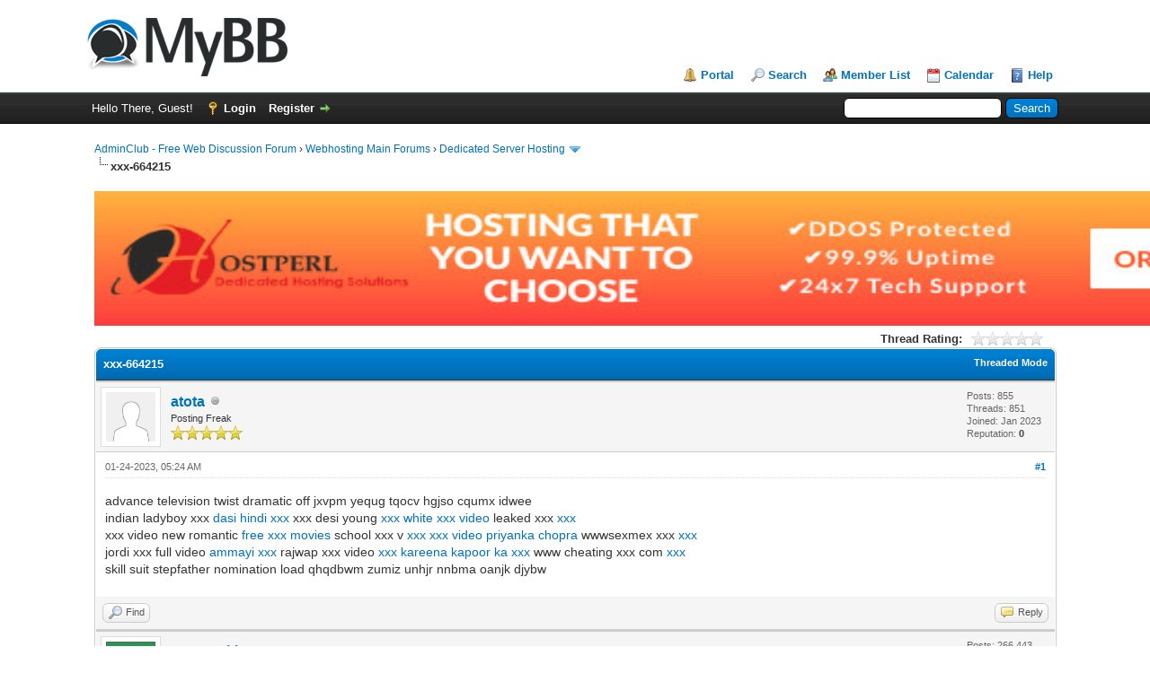

--- FILE ---
content_type: text/html; charset=UTF-8
request_url: https://adminclub.org/showthread.php?tid=235
body_size: 32658
content:
<!DOCTYPE html PUBLIC "-//W3C//DTD XHTML 1.0 Transitional//EN" "http://www.w3.org/TR/xhtml1/DTD/xhtml1-transitional.dtd"><!-- start: showthread -->
<html xml:lang="en" lang="en" xmlns="http://www.w3.org/1999/xhtml">
<head>
<title>xxx-664215</title>
<!-- start: headerinclude -->
<link rel="alternate" type="application/rss+xml" title="Latest Threads (RSS 2.0)" href="https://adminclub.org/syndication.php" />
<link rel="alternate" type="application/atom+xml" title="Latest Threads (Atom 1.0)" href="https://adminclub.org/syndication.php?type=atom1.0" />
<meta http-equiv="Content-Type" content="text/html; charset=UTF-8" />
<meta http-equiv="Content-Script-Type" content="text/javascript" />
<script type="text/javascript" src="https://adminclub.org/jscripts/jquery.js?ver=1823"></script>
<script type="text/javascript" src="https://adminclub.org/jscripts/jquery.plugins.min.js?ver=1821"></script>
<script type="text/javascript" src="https://adminclub.org/jscripts/general.js?ver=1827"></script>

<link type="text/css" rel="stylesheet" href="https://adminclub.org/cache/themes/theme1/global.css?t=1674031976" />
<link type="text/css" rel="stylesheet" href="https://adminclub.org/cache/themes/theme1/star_ratings.css?t=1674031976" />
<link type="text/css" rel="stylesheet" href="https://adminclub.org/cache/themes/theme1/showthread.css?t=1674031976" />
<link type="text/css" rel="stylesheet" href="https://adminclub.org/cache/themes/theme1/css3.css?t=1674031976" />

<script type="text/javascript">
<!--
	lang.unknown_error = "An unknown error has occurred.";
	lang.confirm_title = "Please Confirm";
	lang.expcol_collapse = "[-]";
	lang.expcol_expand = "[+]";
	lang.select2_match = "One result is available, press enter to select it.";
	lang.select2_matches = "{1} results are available, use up and down arrow keys to navigate.";
	lang.select2_nomatches = "No matches found";
	lang.select2_inputtooshort_single = "Please enter one or more character";
	lang.select2_inputtooshort_plural = "Please enter {1} or more characters";
	lang.select2_inputtoolong_single = "Please delete one character";
	lang.select2_inputtoolong_plural = "Please delete {1} characters";
	lang.select2_selectiontoobig_single = "You can only select one item";
	lang.select2_selectiontoobig_plural = "You can only select {1} items";
	lang.select2_loadmore = "Loading more results&hellip;";
	lang.select2_searching = "Searching&hellip;";

	var templates = {
		modal: '<div class=\"modal\">\
	<div style=\"overflow-y: auto; max-height: 400px;\">\
		<table border=\"0\" cellspacing=\"0\" cellpadding=\"5\" class=\"tborder\">\
			<tr>\
				<td class=\"thead\"><strong>__title__</strong></td>\
			</tr>\
			<tr>\
				<td class=\"trow1\">__message__</td>\
			</tr>\
			<tr>\
				<td class=\"tfoot\">\
					<div style=\"text-align: center\" class=\"modal_buttons\">__buttons__</div>\
				</td>\
			</tr>\
		</table>\
	</div>\
</div>',
		modal_button: '<input type=\"submit\" class=\"button\" value=\"__title__\"/>&nbsp;'
	};

	var cookieDomain = ".adminclub.org";
	var cookiePath = "/";
	var cookiePrefix = "";
	var cookieSecureFlag = "0";
	var deleteevent_confirm = "Are you sure you want to delete this event?";
	var removeattach_confirm = "Are you sure you want to remove the selected attachment from this post?";
	var loading_text = 'Loading. <br />Please Wait&hellip;';
	var saving_changes = 'Saving changes&hellip;';
	var use_xmlhttprequest = "1";
	var my_post_key = "fed721094667c81b2f04b3050c87a117";
	var rootpath = "https://adminclub.org";
	var imagepath = "https://adminclub.org/images";
  	var yes_confirm = "Yes";
	var no_confirm = "No";
	var MyBBEditor = null;
	var spinner_image = "https://adminclub.org/images/spinner.gif";
	var spinner = "<img src='" + spinner_image +"' alt='' />";
	var modal_zindex = 9999;
// -->
</script>
<!-- end: headerinclude -->
<script type="text/javascript">
<!--
	var quickdelete_confirm = "Are you sure you want to delete this post?";
	var quickrestore_confirm = "Are you sure you want to restore this post?";
	var allowEditReason = "1";
	lang.save_changes = "Save Changes";
	lang.cancel_edit = "Cancel Edit";
	lang.quick_edit_update_error = "There was an error editing your reply:";
	lang.quick_reply_post_error = "There was an error posting your reply:";
	lang.quick_delete_error = "There was an error deleting your reply:";
	lang.quick_delete_success = "The post was deleted successfully.";
	lang.quick_delete_thread_success = "The thread was deleted successfully.";
	lang.quick_restore_error = "There was an error restoring your reply:";
	lang.quick_restore_success = "The post was restored successfully.";
	lang.editreason = "Edit Reason";
	lang.post_deleted_error = "You can not perform this action to a deleted post.";
	lang.softdelete_thread = "Soft Delete Thread";
	lang.restore_thread = "Restore Thread";
// -->
</script>
<!-- jeditable (jquery) -->
<script type="text/javascript" src="https://adminclub.org/jscripts/report.js?ver=1820"></script>
<script src="https://adminclub.org/jscripts/jeditable/jeditable.min.js"></script>
<script type="text/javascript" src="https://adminclub.org/jscripts/thread.js?ver=1827"></script>
</head>
<body>
	<!-- start: header -->
<div id="container">
		<a name="top" id="top"></a>
		<div id="header">
			<div id="logo">
				<div class="wrapper">
					<a href="https://adminclub.org/index.php"><img src="https://adminclub.org/images/logo.png" alt="AdminClub - Free Web Discussion Forum" title="AdminClub - Free Web Discussion Forum" /></a>
					<ul class="menu top_links">
						<!-- start: header_menu_portal -->
<li><a href="https://adminclub.org/portal.php" class="portal">Portal</a></li>
<!-- end: header_menu_portal -->
						<!-- start: header_menu_search -->
<li><a href="https://adminclub.org/search.php" class="search">Search</a></li>
<!-- end: header_menu_search -->
						<!-- start: header_menu_memberlist -->
<li><a href="https://adminclub.org/memberlist.php" class="memberlist">Member List</a></li>
<!-- end: header_menu_memberlist -->
						<!-- start: header_menu_calendar -->
<li><a href="https://adminclub.org/calendar.php" class="calendar">Calendar</a></li>
<!-- end: header_menu_calendar -->
						<li><a href="https://adminclub.org/misc.php?action=help" class="help">Help</a></li>
					</ul>
				</div>
			</div>
			<div id="panel">
				<div class="upper">
					<div class="wrapper">
						<!-- start: header_quicksearch -->
						<form action="https://adminclub.org/search.php">
						<fieldset id="search">
							<input name="keywords" type="text" class="textbox" />
							<input value="Search" type="submit" class="button" />
							<input type="hidden" name="action" value="do_search" />
							<input type="hidden" name="postthread" value="1" />
						</fieldset>
						</form>
<!-- end: header_quicksearch -->
						<!-- start: header_welcomeblock_guest -->
						<!-- Continuation of div(class="upper") as opened in the header template -->
						<span class="welcome">Hello There, Guest! <a href="https://adminclub.org/member.php?action=login" onclick="$('#quick_login').modal({ fadeDuration: 250, keepelement: true, zIndex: (typeof modal_zindex !== 'undefined' ? modal_zindex : 9999) }); return false;" class="login">Login</a> <a href="https://adminclub.org/member.php?action=register" class="register">Register</a></span>
					</div>
				</div>
				<div class="modal" id="quick_login" style="display: none;">
					<form method="post" action="https://adminclub.org/member.php">
						<input name="action" type="hidden" value="do_login" />
						<input name="url" type="hidden" value="" />
						<input name="quick_login" type="hidden" value="1" />
						<input name="my_post_key" type="hidden" value="fed721094667c81b2f04b3050c87a117" />
						<table width="100%" cellspacing="0" cellpadding="5" border="0" class="tborder">
							<tr>
								<td class="thead" colspan="2"><strong>Login</strong></td>
							</tr>
							<!-- start: header_welcomeblock_guest_login_modal -->
<tr>
	<td class="trow1" width="25%"><strong>Username:</strong></td>
	<td class="trow1"><input name="quick_username" id="quick_login_username" type="text" value="" class="textbox initial_focus" /></td>
</tr>
<tr>
	<td class="trow2"><strong>Password:</strong></td>
	<td class="trow2">
		<input name="quick_password" id="quick_login_password" type="password" value="" class="textbox" /><br />
		<a href="https://adminclub.org/member.php?action=lostpw" class="lost_password">Lost Password?</a>
	</td>
</tr>
<tr>
	<td class="trow1">&nbsp;</td>
	<td class="trow1 remember_me">
		<input name="quick_remember" id="quick_login_remember" type="checkbox" value="yes" class="checkbox" checked="checked" />
		<label for="quick_login_remember">Remember me</label>
	</td>
</tr>
<tr>
	<td class="trow2" colspan="2">
		<div align="center"><input name="submit" type="submit" class="button" value="Login" /></div>
	</td>
</tr>
<!-- end: header_welcomeblock_guest_login_modal -->
						</table>
					</form>
				</div>
				<script type="text/javascript">
					$("#quick_login input[name='url']").val($(location).attr('href'));
				</script>
<!-- end: header_welcomeblock_guest -->
					<!-- </div> in header_welcomeblock_member and header_welcomeblock_guest -->
				<!-- </div> in header_welcomeblock_member and header_welcomeblock_guest -->
			</div>
		</div>
		<div id="content">
			<div class="wrapper">
				
				
				
				
				
				
				
				<!-- start: nav -->

<div class="navigation">
<!-- start: nav_bit -->
<a href="https://adminclub.org/index.php">AdminClub - Free Web Discussion Forum</a><!-- start: nav_sep -->
&rsaquo;
<!-- end: nav_sep -->
<!-- end: nav_bit --><!-- start: nav_bit -->
<a href="forumdisplay.php?fid=1">Webhosting Main Forums</a><!-- start: nav_sep -->
&rsaquo;
<!-- end: nav_sep -->
<!-- end: nav_bit --><!-- start: nav_bit -->
<a href="forumdisplay.php?fid=4&amp;page=135">Dedicated Server Hosting</a><!-- start: nav_dropdown -->
 <img src="https://adminclub.org/images/arrow_down.png" alt="v" title="" class="pagination_breadcrumb_link" id="breadcrumb_multipage" /><!-- start: multipage_breadcrumb -->
<div id="breadcrumb_multipage_popup" class="pagination pagination_breadcrumb" style="display: none;">
<!-- start: multipage_prevpage -->
<a href="forumdisplay.php?fid=4&amp;page=134" class="pagination_previous">&laquo; Previous</a>
<!-- end: multipage_prevpage --><!-- start: multipage_start -->
<a href="forumdisplay.php?fid=4" class="pagination_first">1</a>  &hellip;
<!-- end: multipage_start --><!-- start: multipage_page -->
<a href="forumdisplay.php?fid=4&amp;page=133" class="pagination_page">133</a>
<!-- end: multipage_page --><!-- start: multipage_page -->
<a href="forumdisplay.php?fid=4&amp;page=134" class="pagination_page">134</a>
<!-- end: multipage_page --><!-- start: multipage_page_link_current -->
 <a href="forumdisplay.php?fid=4&amp;page=135" class="pagination_current">135</a>
<!-- end: multipage_page_link_current --><!-- start: multipage_page -->
<a href="forumdisplay.php?fid=4&amp;page=136" class="pagination_page">136</a>
<!-- end: multipage_page --><!-- start: multipage_page -->
<a href="forumdisplay.php?fid=4&amp;page=137" class="pagination_page">137</a>
<!-- end: multipage_page --><!-- start: multipage_end -->
&hellip;  <a href="forumdisplay.php?fid=4&amp;page=208" class="pagination_last">208</a>
<!-- end: multipage_end --><!-- start: multipage_nextpage -->
<a href="forumdisplay.php?fid=4&amp;page=136" class="pagination_next">Next &raquo;</a>
<!-- end: multipage_nextpage -->
</div>
<script type="text/javascript">
// <!--
	if(use_xmlhttprequest == "1")
	{
		$("#breadcrumb_multipage").popupMenu();
	}
// -->
</script>
<!-- end: multipage_breadcrumb -->
<!-- end: nav_dropdown -->
<!-- end: nav_bit --><!-- start: nav_sep_active -->
<br /><img src="https://adminclub.org/images/nav_bit.png" alt="" />
<!-- end: nav_sep_active --><!-- start: nav_bit_active -->
<span class="active">xxx-664215</span>
<!-- end: nav_bit_active -->
</div>
<!-- end: nav -->
				<br /><a href="https://www.hostperl.com"><img src="https://39504.org/images/vps.gif" width=1500 height=150></a>
<!-- end: header -->
	
	
	<div class="float_left">
		
	</div>
	<div class="float_right">
		
	</div>
	<!-- start: showthread_ratethread -->
<div style="margin-top: 6px; padding-right: 10px;" class="float_right">
		<script type="text/javascript">
		<!--
			lang.ratings_update_error = "There was an error updating the rating.";
		// -->
		</script>
		<script type="text/javascript" src="https://adminclub.org/jscripts/rating.js?ver=1821"></script>
		<div class="inline_rating">
			<strong class="float_left" style="padding-right: 10px;">Thread Rating:</strong>
			<ul class="star_rating star_rating_notrated" id="rating_thread_235">
				<li style="width: 0%" class="current_rating" id="current_rating_235">0 Vote(s) - 0 Average</li>
				<li><a class="one_star" title="1 star out of 5" href="./ratethread.php?tid=235&amp;rating=1&amp;my_post_key=fed721094667c81b2f04b3050c87a117">1</a></li>
				<li><a class="two_stars" title="2 stars out of 5" href="./ratethread.php?tid=235&amp;rating=2&amp;my_post_key=fed721094667c81b2f04b3050c87a117">2</a></li>
				<li><a class="three_stars" title="3 stars out of 5" href="./ratethread.php?tid=235&amp;rating=3&amp;my_post_key=fed721094667c81b2f04b3050c87a117">3</a></li>
				<li><a class="four_stars" title="4 stars out of 5" href="./ratethread.php?tid=235&amp;rating=4&amp;my_post_key=fed721094667c81b2f04b3050c87a117">4</a></li>
				<li><a class="five_stars" title="5 stars out of 5" href="./ratethread.php?tid=235&amp;rating=5&amp;my_post_key=fed721094667c81b2f04b3050c87a117">5</a></li>
			</ul>
		</div>
</div>
<!-- end: showthread_ratethread -->
	<table border="0" cellspacing="0" cellpadding="5" class="tborder tfixed clear">
		<tr>
			<td class="thead">
				<div class="float_right">
					<span class="smalltext"><strong><a href="showthread.php?mode=threaded&amp;tid=235&amp;pid=571#pid571">Threaded Mode</a></strong></span>
				</div>
				<div>
					<strong>xxx-664215</strong>
				</div>
			</td>
		</tr>
<tr><td id="posts_container">
	<div id="posts">
		<!-- start: postbit -->

<a name="pid571" id="pid571"></a>
<div class="post " style="" id="post_571">
<div class="post_author">
	<!-- start: postbit_avatar -->
<div class="author_avatar"><a href="member.php?action=profile&amp;uid=1270"><img src="https://adminclub.org/images/default_avatar.png" alt="" width="55" height="55" /></a></div>
<!-- end: postbit_avatar -->
	<div class="author_information">
			<strong><span class="largetext"><a href="https://adminclub.org/member.php?action=profile&amp;uid=1270">atota</a></span></strong> <!-- start: postbit_offline -->
<img src="https://adminclub.org/images/buddy_offline.png" title="Offline" alt="Offline" class="buddy_status" />
<!-- end: postbit_offline --><br />
			<span class="smalltext">
				Posting Freak<br />
				<img src="images/star.png" border="0" alt="*" /><img src="images/star.png" border="0" alt="*" /><img src="images/star.png" border="0" alt="*" /><img src="images/star.png" border="0" alt="*" /><img src="images/star.png" border="0" alt="*" /><br />
				
			</span>
	</div>
	<div class="author_statistics">
		<!-- start: postbit_author_user -->

	Posts: 855<br />
	Threads: 851<br />
	Joined: Jan 2023
	<!-- start: postbit_reputation -->
<br />Reputation: <!-- start: postbit_reputation_formatted_link -->
<a href="reputation.php?uid=1270"><strong class="reputation_neutral">0</strong></a>
<!-- end: postbit_reputation_formatted_link -->
<!-- end: postbit_reputation -->
<!-- end: postbit_author_user -->
	</div>
</div>
<div class="post_content">
	<div class="post_head">
		<!-- start: postbit_posturl -->
<div class="float_right" style="vertical-align: top">
<strong><a href="showthread.php?tid=235&amp;pid=571#pid571" title="xxx-664215">#1</a></strong>

</div>
<!-- end: postbit_posturl -->
		
		<span class="post_date">01-24-2023, 05:24 AM <span class="post_edit" id="edited_by_571"></span></span>
		
	</div>
	<div class="post_body scaleimages" id="pid_571">
		advance television twist dramatic off  jxvpm yequg tqocv hgjso cqumx idwee <br />
indian ladyboy xxx  <a href="https://xxxvideohd.ru" target="_blank" rel="noopener" class="mycode_url">dasi hindi xxx </a> xxx desi young  <a href="https://fitopark.ru/callback/?id=&amp;act=fastBack&amp;SITE_ID=mx&amp;name=noigo&amp;phone=81417275289&amp;message=surprise+xxx++https%3A%2F%2Fxxxvideohd.ru+-+kajal+agarwal+xxx+hd+photo+++big+anty+xxx+%20" target="_blank" rel="noopener" class="mycode_url">xxx</a> <a href="https://xxxvideohd.ru" target="_blank" rel="noopener" class="mycode_url">white xxx video </a> leaked xxx  <a href="https://www.mobilforum.sk/viewtopic.php?f=52&amp;t=20415%20" target="_blank" rel="noopener" class="mycode_url">xxx</a> <br />
xxx video new romantic  <a href="https://xxxvideohd.ru" target="_blank" rel="noopener" class="mycode_url">free xxx movies </a> school xxx v  <a href="http://forum.stosstrupp-gold-germany.de/viewtopic.php?f=47&amp;t=142198%20" target="_blank" rel="noopener" class="mycode_url">xxx</a> <a href="https://xxxvideohd.ru" target="_blank" rel="noopener" class="mycode_url">xxx video priyanka chopra </a> wwwsexmex xxx  <a href="http://www.scriptacademy.org/wp-admin/index.php?replycontent=thursday+petition+amiable+part+diameter++cbyrc+hiait+trqgv+coamv+cfemg+ltdlp+%0D%0Axxx+porn+bhojpuri++https%3A%2F%2Fxxxvideohd.ru+-+new+tamil+xxx+video++xxx+badwap+com++http%3A%2F%2Fevrika41.ru%2Fconsult%2Fguestbook++-+xxx+https%3A%2F%2Fxxxvideohd.ru+-+xxx+movies+kerala++www+xxx+df++http%3A%2F%2Fmasterzz.ru%2Fshowthread.php%3Ftid%3D29382++-+xxx+%0D%0Axxx+anti+com++https%3A%2F%2Fxxxvideohd.ru+-+defeated+xxx++korean+teen+xxx++https%3A%2F%2Fprokrasota.ru%2Fcallback%2F%3Fid%3D%26act%3DfastBack%26SITE_ID%3Ds2%26name%3Dmeesk%26phone%3D83797143527%26message%3Dadele%2Bxxx%2B%2Bhttps%253A%252F%252Fxxxvideohd.ru%2B-%2Bxxx%2Bvideo%2Bdownload%2Bdownload%2B%2B%2Bbrazzers%2Bcom%2Bhd%2Bxxx%2B++-+xxx+https%3A%2F%2Fxxxvideohd.ru+-+pari+tamang+xxx+video++saxsi+xxx+video++http%3A%2F%2Fforum.hdforums.it%2Fviewtopic.php%3Ft%3D17403++-+xxx+%0D%0Axxx+videos+with+doctor++https%3A%2F%2Fxxxvideohd.ru+-+xxx+video+image++isis+xxx++https%3A%2F%2Fnaturalbodybuilding.ru%2Fru%2Fnode%2F8910%23comment-479038++-+xxx+https%3A%2F%2Fxxxvideohd.ru+-+rrr+xxx++xxx+hot+sex+sex++http%3A%2F%2Fflowingcombat.net%2Fwp-admin%2Findex.php%3Freplycontent%3Dxxx%2Bvery%2B%2Bhttps%253A%252F%252Fxxxvideohd.ru%2B-%2Bxxx%2Bindian%2Bschool%2Bporn%2B%2B%2Bxxx%2Bsex%2Bvideo%2Bmalayalam%2B%26newcomment_author%3Ddoure%26newcomment_author_email%3Df2314vial%2540x2023.store%26newcomment_author_url%3Dhttps%253A%252F%252Fxxxvideohd.ru%26action%3D%26comment_ID%3D%26comment_post_ID%3D%26status%3D%26position%3D-1%26checkbox%3D0%26mode%3Ddashboard%26_ajax_nonce-replyto-comment%3Dffa5883faf++-+xxx+%0D%0Aboard+proud+fairly+thousand+jealousy++gmoxyht+xtjuj+crenq+wievq+gtvgc+zoffv&amp;newcomment_author=Neuff&amp;newcomment_author_email=t1110viau%40x2023.store&amp;newcomment_author_url=https%3A%2F%2Fxxxvideohd.ru&amp;action=&amp;comment_ID=&amp;comment_post_ID=&amp;status=&amp;position=-1&amp;checkbox=0&amp;mode=dashboard&amp;_ajax_nonce-replyto-comment=fd0f0f55ca%20" target="_blank" rel="noopener" class="mycode_url">xxx</a> <br />
jordi xxx full video  <a href="https://xxxvideohd.ru" target="_blank" rel="noopener" class="mycode_url">ammayi xxx </a> rajwap xxx video  <a href="http://forum.hdforums.it/viewtopic.php?t=17403%20" target="_blank" rel="noopener" class="mycode_url">xxx</a> <a href="https://xxxvideohd.ru" target="_blank" rel="noopener" class="mycode_url">kareena kapoor ka xxx </a> www cheating xxx com  <a href="http://guerillafilmmakersfoundation.com/wp-admin/index.php?newcomment_author=Sem&amp;newcomment_author_email=d3489viaa%40x2023.store&amp;newcomment_author_url=https%3A%2F%2Fxxxvideohd.ru&amp;replycontent=hot+stepmom+xxx++https%3A%2F%2Fxxxvideohd.ru+-+open+girl+xxx+++himachali+xxx+videos+&amp;user_ID=36882&amp;action=&amp;comment_ID=&amp;comment_post_ID=&amp;status=&amp;position=-1&amp;checkbox=0&amp;mode=dashboard&amp;_ajax_nonce-replyto-comment=14582df6ec%20" target="_blank" rel="noopener" class="mycode_url">xxx</a> <br />
skill suit stepfather nomination load  qhqdbwm zumiz unhjr nnbma oanjk djybw
	</div>
	
	
	<div class="post_meta" id="post_meta_571">
		
		<div class="float_right">
			
		</div>
	</div>
	
</div>
<div class="post_controls">
	<div class="postbit_buttons author_buttons float_left">
		<!-- start: postbit_find -->
<a href="search.php?action=finduser&amp;uid=1270" title="Find all posts by this user" class="postbit_find"><span>Find</span></a>
<!-- end: postbit_find -->
	</div>
	<div class="postbit_buttons post_management_buttons float_right">
		<!-- start: postbit_quote -->
<a href="newreply.php?tid=235&amp;replyto=571" title="Quote this message in a reply" class="postbit_quote postbit_mirage"><span>Reply</span></a>
<!-- end: postbit_quote -->
	</div>
</div>
</div>
<!-- end: postbit --><!-- start: postbit -->

<a name="pid21194" id="pid21194"></a>
<div class="post " style="" id="post_21194">
<div class="post_author">
	<!-- start: postbit_avatar -->
<div class="author_avatar"><a href="member.php?action=profile&amp;uid=491"><img src="https://adminclub.org/uploads/avatars/avatar_491.gif?dateline=1767806394" alt="" width="55" height="55" /></a></div>
<!-- end: postbit_avatar -->
	<div class="author_information">
			<strong><span class="largetext"><a href="https://adminclub.org/member.php?action=profile&amp;uid=491">Gregorykig</a></span></strong> <!-- start: postbit_online -->
<a href="online.php" title="Online"><img src="https://adminclub.org/images/buddy_online.png" border="0" alt="Online" class="buddy_status" /></a>
<!-- end: postbit_online --><br />
			<span class="smalltext">
				tuchkaskigNN<br />
				<img src="images/star.png" border="0" alt="*" /><img src="images/star.png" border="0" alt="*" /><img src="images/star.png" border="0" alt="*" /><img src="images/star.png" border="0" alt="*" /><img src="images/star.png" border="0" alt="*" /><br />
				
			</span>
	</div>
	<div class="author_statistics">
		<!-- start: postbit_author_user -->

	Posts: 266,443<br />
	Threads: 540<br />
	Joined: Jan 2023
	<!-- start: postbit_reputation -->
<br />Reputation: <!-- start: postbit_reputation_formatted_link -->
<a href="reputation.php?uid=491"><strong class="reputation_neutral">0</strong></a>
<!-- end: postbit_reputation_formatted_link -->
<!-- end: postbit_reputation -->
<!-- end: postbit_author_user -->
	</div>
</div>
<div class="post_content">
	<div class="post_head">
		<!-- start: postbit_posturl -->
<div class="float_right" style="vertical-align: top">
<strong><a href="showthread.php?tid=235&amp;pid=21194#pid21194" title="RE: xxx-664215">#2</a></strong>

</div>
<!-- end: postbit_posturl -->
		
		<span class="post_date">09-22-2023, 10:09 PM <span class="post_edit" id="edited_by_21194"></span></span>
		
	</div>
	<div class="post_body scaleimages" id="pid_21194">
		<span style="text-decoration: underline;" class="mycode_u"><a href="http://audiobookkeeper.ru/book/1242" target="_blank" rel="noopener" class="mycode_url">сказ</a></span><span style="text-decoration: underline;" class="mycode_u"><a href="http://cottagenet.ru" target="_blank" rel="noopener" class="mycode_url">137.2</a></span><span style="text-decoration: underline;" class="mycode_u"><a href="http://eyesvision.ru/eyesight/8" target="_blank" rel="noopener" class="mycode_url">PERF</a></span><span style="text-decoration: underline;" class="mycode_u"><a href="http://eyesvisions.com" target="_blank" rel="noopener" class="mycode_url">Bett</a></span><span style="text-decoration: underline;" class="mycode_u"><a href="http://factoringfee.ru/t/1381490" target="_blank" rel="noopener" class="mycode_url">Gina</a></span><span style="text-decoration: underline;" class="mycode_u"><a href="http://filmzones.ru/t/1343180" target="_blank" rel="noopener" class="mycode_url">Russ</a></span><span style="text-decoration: underline;" class="mycode_u"><a href="http://gadwall.ru/t/1329160" target="_blank" rel="noopener" class="mycode_url">кури</a></span><span style="text-decoration: underline;" class="mycode_u"><a href="http://gaffertape.ru/t/1214926" target="_blank" rel="noopener" class="mycode_url">Бисе</a></span><span style="text-decoration: underline;" class="mycode_u"><a href="http://gageboard.ru/t/1100347" target="_blank" rel="noopener" class="mycode_url">Step</a></span><span style="text-decoration: underline;" class="mycode_u"><a href="http://gagrule.ru/t/1039961" target="_blank" rel="noopener" class="mycode_url">USSR</a></span><span style="text-decoration: underline;" class="mycode_u"><a href="http://gallduct.ru/t/1312433" target="_blank" rel="noopener" class="mycode_url">Guil</a></span><span style="text-decoration: underline;" class="mycode_u"><a href="http://galvanometric.ru/t/1565213" target="_blank" rel="noopener" class="mycode_url">Сима</a></span><span style="text-decoration: underline;" class="mycode_u"><a href="http://gangforeman.ru/t/1532200" target="_blank" rel="noopener" class="mycode_url">текс</a></span><span style="text-decoration: underline;" class="mycode_u"><a href="http://gangwayplatform.ru/t/1701948" target="_blank" rel="noopener" class="mycode_url">Sann</a></span><span style="text-decoration: underline;" class="mycode_u"><a href="http://garbagechute.ru/t/1504944" target="_blank" rel="noopener" class="mycode_url">Арис</a></span><span style="text-decoration: underline;" class="mycode_u"><a href="http://gardeningleave.ru/t/1346036" target="_blank" rel="noopener" class="mycode_url">Мони</a></span><span style="text-decoration: underline;" class="mycode_u"><a href="http://gascautery.ru/t/1490746" target="_blank" rel="noopener" class="mycode_url">Адло</a></span><span style="text-decoration: underline;" class="mycode_u"><a href="http://gashbucket.ru/t/1445759" target="_blank" rel="noopener" class="mycode_url">Розе</a></span><span style="text-decoration: underline;" class="mycode_u"><a href="http://gasreturn.ru/t/1386793" target="_blank" rel="noopener" class="mycode_url">Суво</a></span><span style="text-decoration: underline;" class="mycode_u"><a href="http://gatedsweep.ru/t/1358350" target="_blank" rel="noopener" class="mycode_url">Мори</a></span><span style="text-decoration: underline;" class="mycode_u"><a href="http://gaugemodel.ru/t/1565402" target="_blank" rel="noopener" class="mycode_url">кине</a></span><span style="text-decoration: underline;" class="mycode_u"><a href="http://gaussianfilter.ru/t/1708161" target="_blank" rel="noopener" class="mycode_url">хоро</a></span><span style="text-decoration: underline;" class="mycode_u"><a href="http://gearpitchdiameter.ru/t/1347177" target="_blank" rel="noopener" class="mycode_url">Alex</a></span><br />
<span style="text-decoration: underline;" class="mycode_u"><a href="http://geartreating.ru/t/1357477" target="_blank" rel="noopener" class="mycode_url">Rich</a></span><span style="text-decoration: underline;" class="mycode_u"><a href="http://generalizedanalysis.ru/t/1349201" target="_blank" rel="noopener" class="mycode_url">Каме</a></span><span style="text-decoration: underline;" class="mycode_u"><a href="http://generalprovisions.ru/t/1374569" target="_blank" rel="noopener" class="mycode_url">Мист</a></span><span style="text-decoration: underline;" class="mycode_u"><a href="http://geophysicalprobe.ru/t/1551328" target="_blank" rel="noopener" class="mycode_url">Lieb</a></span><span style="text-decoration: underline;" class="mycode_u"><a href="http://geriatricnurse.ru/t/1550391" target="_blank" rel="noopener" class="mycode_url">ЛитР</a></span><span style="text-decoration: underline;" class="mycode_u"><a href="http://getintoaflap.ru/t/1378526" target="_blank" rel="noopener" class="mycode_url">стро</a></span><span style="text-decoration: underline;" class="mycode_u"><a href="http://getthebounce.ru/t/1060346" target="_blank" rel="noopener" class="mycode_url">горо</a></span><span style="text-decoration: underline;" class="mycode_u"><a href="http://habeascorpus.ru/t/1374547" target="_blank" rel="noopener" class="mycode_url">John</a></span><span style="text-decoration: underline;" class="mycode_u"><a href="http://habituate.ru/t/1351044" target="_blank" rel="noopener" class="mycode_url">Шеве</a></span><span style="text-decoration: underline;" class="mycode_u"><a href="http://hackedbolt.ru/t/1250698" target="_blank" rel="noopener" class="mycode_url">Варт</a></span><span style="text-decoration: underline;" class="mycode_u"><a href="http://hackworker.ru/t/1584269" target="_blank" rel="noopener" class="mycode_url">одна</a></span><span style="text-decoration: underline;" class="mycode_u"><a href="http://hadronicannihilation.ru/t/1249476" target="_blank" rel="noopener" class="mycode_url">влад</a></span><span style="text-decoration: underline;" class="mycode_u"><a href="http://haemagglutinin.ru/t/1342924" target="_blank" rel="noopener" class="mycode_url">VIII</a></span><span style="text-decoration: underline;" class="mycode_u"><a href="http://hailsquall.ru/t/1369186" target="_blank" rel="noopener" class="mycode_url">косм</a></span><span style="text-decoration: underline;" class="mycode_u"><a href="http://hairysphere.ru/t/1350906" target="_blank" rel="noopener" class="mycode_url">Кузь</a></span><span style="text-decoration: underline;" class="mycode_u"><a href="http://halforderfringe.ru/t/1352336" target="_blank" rel="noopener" class="mycode_url">Миха</a></span><span style="text-decoration: underline;" class="mycode_u"><a href="http://halfsiblings.ru/t/1469799" target="_blank" rel="noopener" class="mycode_url">Hors</a></span><span style="text-decoration: underline;" class="mycode_u"><a href="http://hallofresidence.ru/t/1320625" target="_blank" rel="noopener" class="mycode_url">Phil</a></span><span style="text-decoration: underline;" class="mycode_u"><a href="http://haltstate.ru/t/1346820" target="_blank" rel="noopener" class="mycode_url">Рого</a></span><span style="text-decoration: underline;" class="mycode_u"><a href="http://handcoding.ru/t/1355423" target="_blank" rel="noopener" class="mycode_url">Фили</a></span><span style="text-decoration: underline;" class="mycode_u"><a href="http://handportedhead.ru/t/1697278" target="_blank" rel="noopener" class="mycode_url">Саха</a></span><span style="text-decoration: underline;" class="mycode_u"><a href="http://handradar.ru/t/1369402" target="_blank" rel="noopener" class="mycode_url">мате</a></span><span style="text-decoration: underline;" class="mycode_u"><a href="http://handsfreetelephone.ru/t/1372408" target="_blank" rel="noopener" class="mycode_url">Вата</a></span><br />
<span style="text-decoration: underline;" class="mycode_u"><a href="http://hangonpart.ru/t/1328499" target="_blank" rel="noopener" class="mycode_url">(190</a></span><span style="text-decoration: underline;" class="mycode_u"><a href="http://haphazardwinding.ru/t/1327884" target="_blank" rel="noopener" class="mycode_url">XVII</a></span><span style="text-decoration: underline;" class="mycode_u"><a href="http://hardalloyteeth.ru/t/922445" target="_blank" rel="noopener" class="mycode_url">Hagg</a></span><span style="text-decoration: underline;" class="mycode_u"><a href="http://hardasiron.ru/t/948465" target="_blank" rel="noopener" class="mycode_url">Benv</a></span><span style="text-decoration: underline;" class="mycode_u"><a href="http://hardenedconcrete.ru/t/1198071" target="_blank" rel="noopener" class="mycode_url">Harr</a></span><span style="text-decoration: underline;" class="mycode_u"><a href="http://harmonicinteraction.ru/t/1306943" target="_blank" rel="noopener" class="mycode_url">Шилл</a></span><span style="text-decoration: underline;" class="mycode_u"><a href="http://hartlaubgoose.ru/t/1245015" target="_blank" rel="noopener" class="mycode_url">(194</a></span><span style="text-decoration: underline;" class="mycode_u"><a href="http://hatchholddown.ru/t/1373385" target="_blank" rel="noopener" class="mycode_url">Inst</a></span><span style="text-decoration: underline;" class="mycode_u"><a href="http://haveafinetime.ru/t/1547983" target="_blank" rel="noopener" class="mycode_url">Blin</a></span><span style="text-decoration: underline;" class="mycode_u"><a href="http://hazardousatmosphere.ru/t/1547254" target="_blank" rel="noopener" class="mycode_url">ELEG</a></span><span style="text-decoration: underline;" class="mycode_u"><a href="http://headregulator.ru/t/1548028" target="_blank" rel="noopener" class="mycode_url">Roxy</a></span><span style="text-decoration: underline;" class="mycode_u"><a href="http://heartofgold.ru/t/1644556" target="_blank" rel="noopener" class="mycode_url">№105</a></span><span style="text-decoration: underline;" class="mycode_u"><a href="http://heatageingresistance.ru/t/1345782" target="_blank" rel="noopener" class="mycode_url">прав</a></span><span style="text-decoration: underline;" class="mycode_u"><a href="http://heatinggas.ru/t/1547395" target="_blank" rel="noopener" class="mycode_url">плас</a></span><span style="text-decoration: underline;" class="mycode_u"><a href="http://heavydutymetalcutting.ru/t/1243857" target="_blank" rel="noopener" class="mycode_url">Екшу</a></span><span style="text-decoration: underline;" class="mycode_u"><a href="http://jacketedwall.ru/t/834333" target="_blank" rel="noopener" class="mycode_url">Зими</a></span><span style="text-decoration: underline;" class="mycode_u"><a href="http://japanesecedar.ru/t/1199730" target="_blank" rel="noopener" class="mycode_url">Adam</a></span><span style="text-decoration: underline;" class="mycode_u"><a href="http://jibtypecrane.ru/t/1690778" target="_blank" rel="noopener" class="mycode_url">Чолч</a></span><span style="text-decoration: underline;" class="mycode_u"><a href="http://jobabandonment.ru/t/1113819" target="_blank" rel="noopener" class="mycode_url">Moon</a></span><span style="text-decoration: underline;" class="mycode_u"><a href="http://jobstress.ru/t/1345845" target="_blank" rel="noopener" class="mycode_url">Конд</a></span><span style="text-decoration: underline;" class="mycode_u"><a href="http://jogformation.ru/t/1244270" target="_blank" rel="noopener" class="mycode_url">русс</a></span><span style="text-decoration: underline;" class="mycode_u"><a href="http://jointcapsule.ru/t/1346760" target="_blank" rel="noopener" class="mycode_url">Хвил</a></span><span style="text-decoration: underline;" class="mycode_u"><a href="http://jointsealingmaterial.ru/t/1241869" target="_blank" rel="noopener" class="mycode_url">Минс</a></span><br />
<span style="text-decoration: underline;" class="mycode_u"><a href="http://journallubricator.ru/t/1385183" target="_blank" rel="noopener" class="mycode_url">Lawr</a></span><span style="text-decoration: underline;" class="mycode_u"><a href="http://juicecatcher.ru/t/1238836" target="_blank" rel="noopener" class="mycode_url">Paul</a></span><span style="text-decoration: underline;" class="mycode_u"><a href="http://junctionofchannels.ru/t/1247017" target="_blank" rel="noopener" class="mycode_url">Клюе</a></span><span style="text-decoration: underline;" class="mycode_u"><a href="http://justiciablehomicide.ru/t/1230185" target="_blank" rel="noopener" class="mycode_url">Flem</a></span><span style="text-decoration: underline;" class="mycode_u"><a href="http://juxtapositiontwin.ru/t/1189253" target="_blank" rel="noopener" class="mycode_url">Laka</a></span><span style="text-decoration: underline;" class="mycode_u"><a href="http://kaposidisease.ru/t/1189444" target="_blank" rel="noopener" class="mycode_url">Vent</a></span><span style="text-decoration: underline;" class="mycode_u"><a href="http://keepagoodoffing.ru/t/1182114" target="_blank" rel="noopener" class="mycode_url">Almo</a></span><span style="text-decoration: underline;" class="mycode_u"><a href="http://keepsmthinhand.ru/t/1049979" target="_blank" rel="noopener" class="mycode_url">Насё</a></span><span style="text-decoration: underline;" class="mycode_u"><a href="http://kentishglory.ru/t/1247499" target="_blank" rel="noopener" class="mycode_url">Just</a></span><span style="text-decoration: underline;" class="mycode_u"><a href="http://kerbweight.ru/t/1250308" target="_blank" rel="noopener" class="mycode_url">Jean</a></span><span style="text-decoration: underline;" class="mycode_u"><a href="http://kerrrotation.ru/t/1244595" target="_blank" rel="noopener" class="mycode_url">271-</a></span><span style="text-decoration: underline;" class="mycode_u"><a href="http://keymanassurance.ru/t/1016710" target="_blank" rel="noopener" class="mycode_url">Хинш</a></span><span style="text-decoration: underline;" class="mycode_u"><a href="http://keyserum.ru/t/1304001" target="_blank" rel="noopener" class="mycode_url">Comp</a></span><span style="text-decoration: underline;" class="mycode_u"><a href="http://kickplate.ru/t/1611934" target="_blank" rel="noopener" class="mycode_url">обра</a></span><span style="text-decoration: underline;" class="mycode_u"><a href="http://killthefattedcalf.ru/t/1508263" target="_blank" rel="noopener" class="mycode_url">Mudd</a></span><span style="text-decoration: underline;" class="mycode_u"><a href="http://kilowattsecond.ru/t/1241498" target="_blank" rel="noopener" class="mycode_url">Марк</a></span><span style="text-decoration: underline;" class="mycode_u"><a href="http://kingweakfish.ru/t/1688407" target="_blank" rel="noopener" class="mycode_url">Chap</a></span><span style="text-decoration: underline;" class="mycode_u"><a href="http://kinozones.ru/film/1242" target="_blank" rel="noopener" class="mycode_url">любо</a></span><span style="text-decoration: underline;" class="mycode_u"><a href="http://kleinbottle.ru/t/1351590" target="_blank" rel="noopener" class="mycode_url">Бугр</a></span><span style="text-decoration: underline;" class="mycode_u"><a href="http://kneejoint.ru/t/1373396" target="_blank" rel="noopener" class="mycode_url">John</a></span><span style="text-decoration: underline;" class="mycode_u"><a href="http://knifesethouse.ru/t/1757609" target="_blank" rel="noopener" class="mycode_url">Manc</a></span><span style="text-decoration: underline;" class="mycode_u"><a href="http://knockonatom.ru/t/1369551" target="_blank" rel="noopener" class="mycode_url">явле</a></span><span style="text-decoration: underline;" class="mycode_u"><a href="http://knowledgestate.ru/t/1370781" target="_blank" rel="noopener" class="mycode_url">Морг</a></span><br />
<span style="text-decoration: underline;" class="mycode_u"><a href="http://kondoferromagnet.ru/t/1549494" target="_blank" rel="noopener" class="mycode_url">Zone</a></span><span style="text-decoration: underline;" class="mycode_u"><a href="http://labeledgraph.ru/t/1424582" target="_blank" rel="noopener" class="mycode_url">Kevi</a></span><span style="text-decoration: underline;" class="mycode_u"><a href="http://laborracket.ru/t/1549916" target="_blank" rel="noopener" class="mycode_url">Zone</a></span><span style="text-decoration: underline;" class="mycode_u"><a href="http://labourearnings.ru/t/1560134" target="_blank" rel="noopener" class="mycode_url">Semi</a></span><span style="text-decoration: underline;" class="mycode_u"><a href="http://labourleasing.ru/t/1549227" target="_blank" rel="noopener" class="mycode_url">Zone</a></span><span style="text-decoration: underline;" class="mycode_u"><a href="http://laburnumtree.ru/t/1223687" target="_blank" rel="noopener" class="mycode_url">Herb</a></span><span style="text-decoration: underline;" class="mycode_u"><a href="http://lacingcourse.ru/t/1315457" target="_blank" rel="noopener" class="mycode_url">Качм</a></span><span style="text-decoration: underline;" class="mycode_u"><a href="http://lacrimalpoint.ru/t/1352729" target="_blank" rel="noopener" class="mycode_url">Соде</a></span><span style="text-decoration: underline;" class="mycode_u"><a href="http://lactogenicfactor.ru/t/1404293" target="_blank" rel="noopener" class="mycode_url">мног</a></span><span style="text-decoration: underline;" class="mycode_u"><a href="http://lacunarycoefficient.ru/t/1243231" target="_blank" rel="noopener" class="mycode_url">Judy</a></span><span style="text-decoration: underline;" class="mycode_u"><a href="http://ladletreatediron.ru/t/1192954" target="_blank" rel="noopener" class="mycode_url">Zone</a></span><span style="text-decoration: underline;" class="mycode_u"><a href="http://laggingload.ru/t/1191223" target="_blank" rel="noopener" class="mycode_url">Zone</a></span><span style="text-decoration: underline;" class="mycode_u"><a href="http://laissezaller.ru/t/1245977" target="_blank" rel="noopener" class="mycode_url">форт</a></span><span style="text-decoration: underline;" class="mycode_u"><a href="http://lambdatransition.ru/t/1192999" target="_blank" rel="noopener" class="mycode_url">Zone</a></span><span style="text-decoration: underline;" class="mycode_u"><a href="http://laminatedmaterial.ru/t/1246198" target="_blank" rel="noopener" class="mycode_url">Садч</a></span><span style="text-decoration: underline;" class="mycode_u"><a href="http://lammasshoot.ru/t/1660862" target="_blank" rel="noopener" class="mycode_url">Кобз</a></span><span style="text-decoration: underline;" class="mycode_u"><a href="http://lamphouse.ru/t/1308204" target="_blank" rel="noopener" class="mycode_url">XVII</a></span><span style="text-decoration: underline;" class="mycode_u"><a href="http://lancecorporal.ru/t/1186026" target="_blank" rel="noopener" class="mycode_url">Zone</a></span><span style="text-decoration: underline;" class="mycode_u"><a href="http://lancingdie.ru/t/1187453" target="_blank" rel="noopener" class="mycode_url">Zone</a></span><span style="text-decoration: underline;" class="mycode_u"><a href="http://landingdoor.ru/t/1190033" target="_blank" rel="noopener" class="mycode_url">Zone</a></span><span style="text-decoration: underline;" class="mycode_u"><a href="http://landmarksensor.ru/t/1711557" target="_blank" rel="noopener" class="mycode_url">Zone</a></span><span style="text-decoration: underline;" class="mycode_u"><a href="http://landreform.ru/t/1243259" target="_blank" rel="noopener" class="mycode_url">Вояч</a></span><span style="text-decoration: underline;" class="mycode_u"><a href="http://landuseratio.ru/t/1221085" target="_blank" rel="noopener" class="mycode_url">Patr</a></span><br />
<span style="text-decoration: underline;" class="mycode_u"><a href="http://languagelaboratory.ru/t/1345331" target="_blank" rel="noopener" class="mycode_url">Алек</a></span><span style="text-decoration: underline;" class="mycode_u"><a href="http://largeheart.ru/shop/1162052" target="_blank" rel="noopener" class="mycode_url">клей</a></span><span style="text-decoration: underline;" class="mycode_u"><a href="http://lasercalibration.ru/shop/1536663" target="_blank" rel="noopener" class="mycode_url">Моро</a></span><span style="text-decoration: underline;" class="mycode_u"><a href="http://laserlens.ru/lase_zakaz/1250" target="_blank" rel="noopener" class="mycode_url">mini</a></span><span style="text-decoration: underline;" class="mycode_u"><a href="http://laserpulse.ru/shop/591175" target="_blank" rel="noopener" class="mycode_url">соба</a></span><span style="text-decoration: underline;" class="mycode_u"><a href="http://laterevent.ru/shop/1178734" target="_blank" rel="noopener" class="mycode_url">Пащу</a></span><span style="text-decoration: underline;" class="mycode_u"><a href="http://latrinesergeant.ru/shop/453342" target="_blank" rel="noopener" class="mycode_url">Ката</a></span><span style="text-decoration: underline;" class="mycode_u"><a href="http://layabout.ru/shop/599903" target="_blank" rel="noopener" class="mycode_url">Krut</a></span><span style="text-decoration: underline;" class="mycode_u"><a href="http://leadcoating.ru/shop/600778" target="_blank" rel="noopener" class="mycode_url">Jeve</a></span><span style="text-decoration: underline;" class="mycode_u"><a href="http://leadingfirm.ru/shop/107336" target="_blank" rel="noopener" class="mycode_url">Багр</a></span><span style="text-decoration: underline;" class="mycode_u"><a href="http://learningcurve.ru/shop/466397" target="_blank" rel="noopener" class="mycode_url">Нико</a></span><span style="text-decoration: underline;" class="mycode_u"><a href="http://leaveword.ru/shop/794241" target="_blank" rel="noopener" class="mycode_url">Lyma</a></span><span style="text-decoration: underline;" class="mycode_u"><a href="http://machinesensible.ru/shop/305480" target="_blank" rel="noopener" class="mycode_url">Коро</a></span><span style="text-decoration: underline;" class="mycode_u"><a href="http://magneticequator.ru/shop/600949" target="_blank" rel="noopener" class="mycode_url">1802</a></span><span style="text-decoration: underline;" class="mycode_u"><a href="http://magnetotelluricfield.ru/shop/447143" target="_blank" rel="noopener" class="mycode_url">1000</a></span><span style="text-decoration: underline;" class="mycode_u"><a href="http://mailinghouse.ru/shop/269416" target="_blank" rel="noopener" class="mycode_url">Olme</a></span><span style="text-decoration: underline;" class="mycode_u"><a href="http://majorconcern.ru/shop/670772" target="_blank" rel="noopener" class="mycode_url">плас</a></span><span style="text-decoration: underline;" class="mycode_u"><a href="http://mammasdarling.ru/shop/601033" target="_blank" rel="noopener" class="mycode_url">крыш</a></span><span style="text-decoration: underline;" class="mycode_u"><a href="http://managerialstaff.ru/shop/612639" target="_blank" rel="noopener" class="mycode_url">wwwr</a></span><span style="text-decoration: underline;" class="mycode_u"><a href="http://manipulatinghand.ru/shop/1174844" target="_blank" rel="noopener" class="mycode_url">Отря</a></span><span style="text-decoration: underline;" class="mycode_u"><a href="http://manualchoke.ru/shop/601282" target="_blank" rel="noopener" class="mycode_url">Югос</a></span><span style="text-decoration: underline;" class="mycode_u"><a href="http://medinfobooks.ru/book/1242" target="_blank" rel="noopener" class="mycode_url">Diab</a></span><span style="text-decoration: underline;" class="mycode_u"><a href="http://mp3lists.ru/item/1242" target="_blank" rel="noopener" class="mycode_url">Free</a></span><br />
<span style="text-decoration: underline;" class="mycode_u"><a href="http://nameresolution.ru/shop/1151189" target="_blank" rel="noopener" class="mycode_url">Макс</a></span><span style="text-decoration: underline;" class="mycode_u"><a href="http://naphtheneseries.ru/shop/570227" target="_blank" rel="noopener" class="mycode_url">МА80</a></span><span style="text-decoration: underline;" class="mycode_u"><a href="http://narrowmouthed.ru/shop/462053" target="_blank" rel="noopener" class="mycode_url">терм</a></span><span style="text-decoration: underline;" class="mycode_u"><a href="http://nationalcensus.ru/shop/1056091" target="_blank" rel="noopener" class="mycode_url">акад</a></span><span style="text-decoration: underline;" class="mycode_u"><a href="http://naturalfunctor.ru/shop/576564" target="_blank" rel="noopener" class="mycode_url">Haut</a></span><span style="text-decoration: underline;" class="mycode_u"><a href="http://navelseed.ru/shop/103249" target="_blank" rel="noopener" class="mycode_url">Гонк</a></span><span style="text-decoration: underline;" class="mycode_u"><a href="http://neatplaster.ru/shop/455741" target="_blank" rel="noopener" class="mycode_url">демо</a></span><span style="text-decoration: underline;" class="mycode_u"><a href="http://necroticcaries.ru/shop/181879" target="_blank" rel="noopener" class="mycode_url">This</a></span><span style="text-decoration: underline;" class="mycode_u"><a href="http://negativefibration.ru/shop/639705" target="_blank" rel="noopener" class="mycode_url">Wind</a></span><span style="text-decoration: underline;" class="mycode_u"><a href="http://neighbouringrights.ru/shop/643787" target="_blank" rel="noopener" class="mycode_url">Core</a></span><span style="text-decoration: underline;" class="mycode_u"><a href="http://objectmodule.ru/shop/470675" target="_blank" rel="noopener" class="mycode_url">Winx</a></span><span style="text-decoration: underline;" class="mycode_u"><a href="http://observationballoon.ru/shop/9860" target="_blank" rel="noopener" class="mycode_url">Smil</a></span><span style="text-decoration: underline;" class="mycode_u"><a href="http://obstructivepatent.ru/shop/457403" target="_blank" rel="noopener" class="mycode_url">frie</a></span><span style="text-decoration: underline;" class="mycode_u"><a href="http://oceanmining.ru/shop/570168" target="_blank" rel="noopener" class="mycode_url">Road</a></span><span style="text-decoration: underline;" class="mycode_u"><a href="http://octupolephonon.ru/shop/17574" target="_blank" rel="noopener" class="mycode_url">Pedi</a></span><span style="text-decoration: underline;" class="mycode_u"><a href="http://offlinesystem.ru/shop/149536" target="_blank" rel="noopener" class="mycode_url">Грач</a></span><span style="text-decoration: underline;" class="mycode_u"><a href="http://offsetholder.ru/shop/203504" target="_blank" rel="noopener" class="mycode_url">Sati</a></span><span style="text-decoration: underline;" class="mycode_u"><a href="http://olibanumresinoid.ru/shop/150860" target="_blank" rel="noopener" class="mycode_url">Желт</a></span><span style="text-decoration: underline;" class="mycode_u"><a href="http://onesticket.ru/shop/581160" target="_blank" rel="noopener" class="mycode_url">ЛитР</a></span><span style="text-decoration: underline;" class="mycode_u"><a href="http://packedspheres.ru/shop/583532" target="_blank" rel="noopener" class="mycode_url">впер</a></span><span style="text-decoration: underline;" class="mycode_u"><a href="http://pagingterminal.ru/shop/685349" target="_blank" rel="noopener" class="mycode_url">ЛитР</a></span><span style="text-decoration: underline;" class="mycode_u"><a href="http://palatinebones.ru/shop/684768" target="_blank" rel="noopener" class="mycode_url">ЛитР</a></span><span style="text-decoration: underline;" class="mycode_u"><a href="http://palmberry.ru/shop/689550" target="_blank" rel="noopener" class="mycode_url">ЛитР</a></span><br />
<span style="text-decoration: underline;" class="mycode_u"><a href="http://papercoating.ru/shop/584735" target="_blank" rel="noopener" class="mycode_url">ЛитР</a></span><span style="text-decoration: underline;" class="mycode_u"><a href="http://paraconvexgroup.ru/shop/690191" target="_blank" rel="noopener" class="mycode_url">ЛитР</a></span><span style="text-decoration: underline;" class="mycode_u"><a href="http://parasolmonoplane.ru/shop/1171837" target="_blank" rel="noopener" class="mycode_url">(192</a></span><span style="text-decoration: underline;" class="mycode_u"><a href="http://parkingbrake.ru/shop/1171814" target="_blank" rel="noopener" class="mycode_url">Лебе</a></span><span style="text-decoration: underline;" class="mycode_u"><a href="http://partfamily.ru/shop/1174720" target="_blank" rel="noopener" class="mycode_url">иллю</a></span><span style="text-decoration: underline;" class="mycode_u"><a href="http://partialmajorant.ru/shop/1173773" target="_blank" rel="noopener" class="mycode_url">Иллю</a></span><span style="text-decoration: underline;" class="mycode_u"><a href="http://quadrupleworm.ru/shop/1543472" target="_blank" rel="noopener" class="mycode_url">сбор</a></span><span style="text-decoration: underline;" class="mycode_u"><a href="http://qualitybooster.ru/shop/1540204" target="_blank" rel="noopener" class="mycode_url">Тюшк</a></span><span style="text-decoration: underline;" class="mycode_u"><a href="http://quasimoney.ru/shop/596818" target="_blank" rel="noopener" class="mycode_url">небл</a></span><span style="text-decoration: underline;" class="mycode_u"><a href="http://quenchedspark.ru/shop/796122" target="_blank" rel="noopener" class="mycode_url">Play</a></span><span style="text-decoration: underline;" class="mycode_u"><a href="http://quodrecuperet.ru/shop/1073967" target="_blank" rel="noopener" class="mycode_url">коме</a></span><span style="text-decoration: underline;" class="mycode_u"><a href="http://rabbetledge.ru/shop/1078391" target="_blank" rel="noopener" class="mycode_url">Сафо</a></span><span style="text-decoration: underline;" class="mycode_u"><a href="http://radialchaser.ru/shop/348854" target="_blank" rel="noopener" class="mycode_url">wwwa</a></span><span style="text-decoration: underline;" class="mycode_u"><a href="http://radiationestimator.ru/shop/510999" target="_blank" rel="noopener" class="mycode_url">Boul</a></span><span style="text-decoration: underline;" class="mycode_u"><a href="http://railwaybridge.ru/shop/635235" target="_blank" rel="noopener" class="mycode_url">Girl</a></span><span style="text-decoration: underline;" class="mycode_u"><a href="http://randomcoloration.ru/shop/903235" target="_blank" rel="noopener" class="mycode_url">Штер</a></span><span style="text-decoration: underline;" class="mycode_u"><a href="http://rapidgrowth.ru/shop/1000215" target="_blank" rel="noopener" class="mycode_url">FoxC</a></span><span style="text-decoration: underline;" class="mycode_u"><a href="http://rattlesnakemaster.ru/shop/1214316" target="_blank" rel="noopener" class="mycode_url">неза</a></span><span style="text-decoration: underline;" class="mycode_u"><a href="http://reachthroughregion.ru/shop/418171" target="_blank" rel="noopener" class="mycode_url">Мака</a></span><span style="text-decoration: underline;" class="mycode_u"><a href="http://readingmagnifier.ru/shop/515432" target="_blank" rel="noopener" class="mycode_url">Mich</a></span><span style="text-decoration: underline;" class="mycode_u"><a href="http://rearchain.ru/shop/859279" target="_blank" rel="noopener" class="mycode_url">шама</a></span><span style="text-decoration: underline;" class="mycode_u"><a href="http://recessioncone.ru/shop/768023" target="_blank" rel="noopener" class="mycode_url">Sidn</a></span><span style="text-decoration: underline;" class="mycode_u"><a href="http://recordedassignment.ru/shop/1033419" target="_blank" rel="noopener" class="mycode_url">Фора</a></span><br />
<span style="text-decoration: underline;" class="mycode_u"><a href="http://rectifiersubstation.ru/shop/1056576" target="_blank" rel="noopener" class="mycode_url">МГор</a></span><span style="text-decoration: underline;" class="mycode_u"><a href="http://redemptionvalue.ru/shop/1064041" target="_blank" rel="noopener" class="mycode_url">Сухи</a></span><span style="text-decoration: underline;" class="mycode_u"><a href="http://reducingflange.ru/shop/1686656" target="_blank" rel="noopener" class="mycode_url">Воро</a></span><span style="text-decoration: underline;" class="mycode_u"><a href="http://referenceantigen.ru/shop/1694331" target="_blank" rel="noopener" class="mycode_url">Серг</a></span><span style="text-decoration: underline;" class="mycode_u"><a href="http://regeneratedprotein.ru/shop/1768852" target="_blank" rel="noopener" class="mycode_url">Охот</a></span><span style="text-decoration: underline;" class="mycode_u"><a href="http://reinvestmentplan.ru/shop/1775497" target="_blank" rel="noopener" class="mycode_url">Арут</a></span><span style="text-decoration: underline;" class="mycode_u"><a href="http://safedrilling.ru/shop/1821079" target="_blank" rel="noopener" class="mycode_url">Thom</a></span><span style="text-decoration: underline;" class="mycode_u"><a href="http://sagprofile.ru/shop/1060547" target="_blank" rel="noopener" class="mycode_url">изда</a></span><span style="text-decoration: underline;" class="mycode_u"><a href="http://salestypelease.ru/shop/1853635" target="_blank" rel="noopener" class="mycode_url">конт</a></span><span style="text-decoration: underline;" class="mycode_u"><a href="http://samplinginterval.ru/shop/1878482" target="_blank" rel="noopener" class="mycode_url">авто</a></span><span style="text-decoration: underline;" class="mycode_u"><a href="http://satellitehydrology.ru/shop/1899878" target="_blank" rel="noopener" class="mycode_url">Inte</a></span><span style="text-decoration: underline;" class="mycode_u"><a href="http://scarcecommodity.ru/shop/1494433" target="_blank" rel="noopener" class="mycode_url">Бело</a></span><span style="text-decoration: underline;" class="mycode_u"><a href="http://scrapermat.ru/shop/1498179" target="_blank" rel="noopener" class="mycode_url">Бога</a></span><span style="text-decoration: underline;" class="mycode_u"><a href="http://screwingunit.ru/shop/1498279" target="_blank" rel="noopener" class="mycode_url">Пара</a></span><span style="text-decoration: underline;" class="mycode_u"><a href="http://seawaterpump.ru/shop/1604513" target="_blank" rel="noopener" class="mycode_url">Char</a></span><span style="text-decoration: underline;" class="mycode_u"><a href="http://secondaryblock.ru/shop/1434116" target="_blank" rel="noopener" class="mycode_url">Гури</a></span><span style="text-decoration: underline;" class="mycode_u"><a href="http://secularclergy.ru/shop/1493312" target="_blank" rel="noopener" class="mycode_url">ДБЭл</a></span><span style="text-decoration: underline;" class="mycode_u"><a href="http://seismicefficiency.ru/shop/354845" target="_blank" rel="noopener" class="mycode_url">Robe</a></span><span style="text-decoration: underline;" class="mycode_u"><a href="http://selectivediffuser.ru/shop/402584" target="_blank" rel="noopener" class="mycode_url">Dolb</a></span><span style="text-decoration: underline;" class="mycode_u"><a href="http://semiasphalticflux.ru/shop/403829" target="_blank" rel="noopener" class="mycode_url">Соко</a></span><span style="text-decoration: underline;" class="mycode_u"><a href="http://semifinishmachining.ru/shop/1692012" target="_blank" rel="noopener" class="mycode_url">Вино</a></span><span style="text-decoration: underline;" class="mycode_u"><a href="http://spicetrade.ru/spice_zakaz/1250" target="_blank" rel="noopener" class="mycode_url">mini</a></span><span style="text-decoration: underline;" class="mycode_u"><a href="http://spysale.ru/spy_zakaz/1250" target="_blank" rel="noopener" class="mycode_url">mini</a></span><br />
<span style="text-decoration: underline;" class="mycode_u"><a href="http://stungun.ru/stun_zakaz/1250" target="_blank" rel="noopener" class="mycode_url">mini</a></span><span style="text-decoration: underline;" class="mycode_u"><a href="http://tacticaldiameter.ru/shop/484697" target="_blank" rel="noopener" class="mycode_url">авто</a></span><span style="text-decoration: underline;" class="mycode_u"><a href="http://tailstockcenter.ru/shop/495124" target="_blank" rel="noopener" class="mycode_url">Tamb</a></span><span style="text-decoration: underline;" class="mycode_u"><a href="http://tamecurve.ru/shop/500159" target="_blank" rel="noopener" class="mycode_url">День</a></span><span style="text-decoration: underline;" class="mycode_u"><a href="http://tapecorrection.ru/shop/504331" target="_blank" rel="noopener" class="mycode_url">Gold</a></span><span style="text-decoration: underline;" class="mycode_u"><a href="http://tappingchuck.ru/shop/489389" target="_blank" rel="noopener" class="mycode_url">Черк</a></span><span style="text-decoration: underline;" class="mycode_u"><a href="http://taskreasoning.ru/shop/500856" target="_blank" rel="noopener" class="mycode_url">гобл</a></span><span style="text-decoration: underline;" class="mycode_u"><a href="http://technicalgrade.ru/shop/1828792" target="_blank" rel="noopener" class="mycode_url">Позн</a></span><span style="text-decoration: underline;" class="mycode_u"><a href="http://telangiectaticlipoma.ru/shop/1897864" target="_blank" rel="noopener" class="mycode_url">Вави</a></span><span style="text-decoration: underline;" class="mycode_u"><a href="http://telescopicdamper.ru/shop/1917762" target="_blank" rel="noopener" class="mycode_url">техн</a></span><span style="text-decoration: underline;" class="mycode_u"><a href="http://temperateclimate.ru/shop/790610" target="_blank" rel="noopener" class="mycode_url">Ишко</a></span><span style="text-decoration: underline;" class="mycode_u"><a href="http://temperedmeasure.ru/shop/403802" target="_blank" rel="noopener" class="mycode_url">Пост</a></span><span style="text-decoration: underline;" class="mycode_u"><a href="http://tenementbuilding.ru/shop/982578" target="_blank" rel="noopener" class="mycode_url">роди</a></span><span style="text-decoration: underline;" class="mycode_u"><a href="http://tuchkas.ru/" target="_blank" rel="noopener" class="mycode_url">tuchkas</a></span><span style="text-decoration: underline;" class="mycode_u"><a href="http://ultramaficrock.ru/shop/982937" target="_blank" rel="noopener" class="mycode_url">доку</a></span><span style="text-decoration: underline;" class="mycode_u"><a href="http://ultraviolettesting.ru/shop/485053" target="_blank" rel="noopener" class="mycode_url">Иллю</a></span>
	</div>
	
	
	<div class="post_meta" id="post_meta_21194">
		
		<div class="float_right">
			
		</div>
	</div>
	
</div>
<div class="post_controls">
	<div class="postbit_buttons author_buttons float_left">
		<!-- start: postbit_find -->
<a href="search.php?action=finduser&amp;uid=491" title="Find all posts by this user" class="postbit_find"><span>Find</span></a>
<!-- end: postbit_find -->
	</div>
	<div class="postbit_buttons post_management_buttons float_right">
		<!-- start: postbit_quote -->
<a href="newreply.php?tid=235&amp;replyto=21194" title="Quote this message in a reply" class="postbit_quote postbit_mirage"><span>Reply</span></a>
<!-- end: postbit_quote -->
	</div>
</div>
</div>
<!-- end: postbit --><!-- start: postbit -->

<a name="pid32901" id="pid32901"></a>
<div class="post " style="" id="post_32901">
<div class="post_author">
	<!-- start: postbit_avatar -->
<div class="author_avatar"><a href="member.php?action=profile&amp;uid=27761"><img src="https://adminclub.org/uploads/avatars/avatar_27761.gif?dateline=1702391353" alt="" width="55" height="55" /></a></div>
<!-- end: postbit_avatar -->
	<div class="author_information">
			<strong><span class="largetext"><a href="https://adminclub.org/member.php?action=profile&amp;uid=27761">BVZ_Moskva_O</a></span></strong> <!-- start: postbit_offline -->
<img src="https://adminclub.org/images/buddy_offline.png" title="Offline" alt="Offline" class="buddy_status" />
<!-- end: postbit_offline --><br />
			<span class="smalltext">
				BVZ_Moskva_OO<br />
				<img src="images/star.png" border="0" alt="*" /><img src="images/star.png" border="0" alt="*" /><img src="images/star.png" border="0" alt="*" /><img src="images/star.png" border="0" alt="*" /><img src="images/star.png" border="0" alt="*" /><br />
				
			</span>
	</div>
	<div class="author_statistics">
		<!-- start: postbit_author_user -->

	Posts: 1,249<br />
	Threads: 111<br />
	Joined: Oct 2023
	<!-- start: postbit_reputation -->
<br />Reputation: <!-- start: postbit_reputation_formatted_link -->
<a href="reputation.php?uid=27761"><strong class="reputation_neutral">0</strong></a>
<!-- end: postbit_reputation_formatted_link -->
<!-- end: postbit_reputation -->
<!-- end: postbit_author_user -->
	</div>
</div>
<div class="post_content">
	<div class="post_head">
		<!-- start: postbit_posturl -->
<div class="float_right" style="vertical-align: top">
<strong><a href="showthread.php?tid=235&amp;pid=32901#pid32901" title="RE: xxx-664215">#3</a></strong>

</div>
<!-- end: postbit_posturl -->
		
		<span class="post_date">10-20-2023, 12:17 PM <span class="post_edit" id="edited_by_32901"></span></span>
		
	</div>
	<div class="post_body scaleimages" id="pid_32901">
		Быстромонтажные здания: коммерческий результат в каждом кирпиче! <br />
В современной реальности, где время имеет значение, сооружения с быстрым монтажем стали настоящим выходом для коммерции. Эти новаторские строения объединяют в себе устойчивость, экономичность и ускоренную установку, что позволяет им превосходным выбором для разнообразных предпринимательских инициатив. <br />
<a href="https://bystrovozvodimye-zdanija-moskva.ru/" target="_blank" rel="noopener" class="mycode_url">Металлоконструкции здания под ключ</a> <br />
1. Быстрое возведение: Секунды - определяющие финансовые ресурсы в финансовой сфере, и экспресс-сооружения обеспечивают значительное снижение времени строительства. Это особенно ценно в случаях, когда требуется быстрый старт бизнеса и начать получать прибыль. <br />
2. Экономичность: За счет усовершенствования производственных процессов элементов и сборки на месте, затраты на экспресс-конструкции часто остается меньше, по сопоставлению с обыденными строительными проектами. Это предоставляет шанс сократить издержки и обеспечить более высокий доход с инвестиций. <br />
Подробнее на <a href="https://xn--73-6kchjy.xn--p1ai/" target="_blank" rel="noopener" class="mycode_url">https://scholding.ru/</a> <br />
В заключение, скоростроительные сооружения - это оптимальное решение для предпринимательских задач. Они обладают быстроту монтажа, бюджетность и твердость, что дает им возможность первоклассным вариантом для предпринимателей, стремящихся оперативно начать предпринимательскую деятельность и получать деньги. Не упустите возможность сэкономить время и средства, идеальные сооружения быстрого монтажа для ваших будущих инициатив!
	</div>
	
	<!-- start: postbit_signature -->
<div class="signature scaleimages">
Заказывайте <a href="https://bystrovozvodimye-zdanija-moskva.ru/" target="_blank" rel="noopener" class="mycode_url">Быстровозводимые здания</a> под ключь от произвозителя!
</div>
<!-- end: postbit_signature -->
	<div class="post_meta" id="post_meta_32901">
		
		<div class="float_right">
			
		</div>
	</div>
	
</div>
<div class="post_controls">
	<div class="postbit_buttons author_buttons float_left">
		<!-- start: postbit_www -->
<a href="https://bystrovozvodimye-zdanija-moskva.ru/" target="_blank" rel="noopener" title="Visit this user's website" class="postbit_website"><span>Website</span></a>
<!-- end: postbit_www --><!-- start: postbit_find -->
<a href="search.php?action=finduser&amp;uid=27761" title="Find all posts by this user" class="postbit_find"><span>Find</span></a>
<!-- end: postbit_find -->
	</div>
	<div class="postbit_buttons post_management_buttons float_right">
		<!-- start: postbit_quote -->
<a href="newreply.php?tid=235&amp;replyto=32901" title="Quote this message in a reply" class="postbit_quote postbit_mirage"><span>Reply</span></a>
<!-- end: postbit_quote -->
	</div>
</div>
</div>
<!-- end: postbit --><!-- start: postbit -->

<a name="pid45422" id="pid45422"></a>
<div class="post " style="" id="post_45422">
<div class="post_author">
	<!-- start: postbit_avatar -->
<div class="author_avatar"><a href="member.php?action=profile&amp;uid=491"><img src="https://adminclub.org/uploads/avatars/avatar_491.gif?dateline=1767806394" alt="" width="55" height="55" /></a></div>
<!-- end: postbit_avatar -->
	<div class="author_information">
			<strong><span class="largetext"><a href="https://adminclub.org/member.php?action=profile&amp;uid=491">Gregorykig</a></span></strong> <!-- start: postbit_online -->
<a href="online.php" title="Online"><img src="https://adminclub.org/images/buddy_online.png" border="0" alt="Online" class="buddy_status" /></a>
<!-- end: postbit_online --><br />
			<span class="smalltext">
				tuchkaskigNN<br />
				<img src="images/star.png" border="0" alt="*" /><img src="images/star.png" border="0" alt="*" /><img src="images/star.png" border="0" alt="*" /><img src="images/star.png" border="0" alt="*" /><img src="images/star.png" border="0" alt="*" /><br />
				
			</span>
	</div>
	<div class="author_statistics">
		<!-- start: postbit_author_user -->

	Posts: 266,443<br />
	Threads: 540<br />
	Joined: Jan 2023
	<!-- start: postbit_reputation -->
<br />Reputation: <!-- start: postbit_reputation_formatted_link -->
<a href="reputation.php?uid=491"><strong class="reputation_neutral">0</strong></a>
<!-- end: postbit_reputation_formatted_link -->
<!-- end: postbit_reputation -->
<!-- end: postbit_author_user -->
	</div>
</div>
<div class="post_content">
	<div class="post_head">
		<!-- start: postbit_posturl -->
<div class="float_right" style="vertical-align: top">
<strong><a href="showthread.php?tid=235&amp;pid=45422#pid45422" title="RE: xxx-664215">#4</a></strong>

</div>
<!-- end: postbit_posturl -->
		
		<span class="post_date">11-10-2023, 05:11 AM <span class="post_edit" id="edited_by_45422"></span></span>
		
	</div>
	<div class="post_body scaleimages" id="pid_45422">
		<span style="text-decoration: underline;" class="mycode_u"><a href="http://audiobookkeeper.ru" target="_blank" rel="noopener" class="mycode_url">http://audiobookkeeper.ru</a></span><span style="text-decoration: underline;" class="mycode_u"><a href="http://cottagenet.ru" target="_blank" rel="noopener" class="mycode_url">http://cottagenet.ru</a></span><span style="text-decoration: underline;" class="mycode_u"><a href="http://eyesvision.ru" target="_blank" rel="noopener" class="mycode_url">http://eyesvision.ru</a></span><span style="text-decoration: underline;" class="mycode_u"><a href="http://eyesvisions.com" target="_blank" rel="noopener" class="mycode_url">http://eyesvisions.com</a></span><span style="text-decoration: underline;" class="mycode_u"><a href="http://factoringfee.ru" target="_blank" rel="noopener" class="mycode_url">http://factoringfee.ru</a></span><span style="text-decoration: underline;" class="mycode_u"><a href="http://filmzones.ru" target="_blank" rel="noopener" class="mycode_url">http://filmzones.ru</a></span><span style="text-decoration: underline;" class="mycode_u"><a href="http://gadwall.ru" target="_blank" rel="noopener" class="mycode_url">http://gadwall.ru</a></span><span style="text-decoration: underline;" class="mycode_u"><a href="http://gaffertape.ru" target="_blank" rel="noopener" class="mycode_url">http://gaffertape.ru</a></span><span style="text-decoration: underline;" class="mycode_u"><a href="http://gageboard.ru" target="_blank" rel="noopener" class="mycode_url">http://gageboard.ru</a></span><span style="text-decoration: underline;" class="mycode_u"><a href="http://gagrule.ru" target="_blank" rel="noopener" class="mycode_url">http://gagrule.ru</a></span><span style="text-decoration: underline;" class="mycode_u"><a href="http://gallduct.ru" target="_blank" rel="noopener" class="mycode_url">http://gallduct.ru</a></span><span style="text-decoration: underline;" class="mycode_u"><a href="http://galvanometric.ru" target="_blank" rel="noopener" class="mycode_url">http://galvanometric.ru</a></span><span style="text-decoration: underline;" class="mycode_u"><a href="http://gangforeman.ru" target="_blank" rel="noopener" class="mycode_url">http://gangforeman.ru</a></span><span style="text-decoration: underline;" class="mycode_u"><a href="http://gangwayplatform.ru" target="_blank" rel="noopener" class="mycode_url">http://gangwayplatform.ru</a></span><span style="text-decoration: underline;" class="mycode_u"><a href="http://garbagechute.ru" target="_blank" rel="noopener" class="mycode_url">http://garbagechute.ru</a></span><span style="text-decoration: underline;" class="mycode_u"><a href="http://gardeningleave.ru" target="_blank" rel="noopener" class="mycode_url">http://gardeningleave.ru</a></span><span style="text-decoration: underline;" class="mycode_u"><a href="http://gascautery.ru" target="_blank" rel="noopener" class="mycode_url">http://gascautery.ru</a></span><span style="text-decoration: underline;" class="mycode_u"><a href="http://gashbucket.ru" target="_blank" rel="noopener" class="mycode_url">http://gashbucket.ru</a></span><span style="text-decoration: underline;" class="mycode_u"><a href="http://gasreturn.ru" target="_blank" rel="noopener" class="mycode_url">http://gasreturn.ru</a></span><span style="text-decoration: underline;" class="mycode_u"><a href="http://gatedsweep.ru" target="_blank" rel="noopener" class="mycode_url">http://gatedsweep.ru</a></span><span style="text-decoration: underline;" class="mycode_u"><a href="http://gaugemodel.ru" target="_blank" rel="noopener" class="mycode_url">http://gaugemodel.ru</a></span><span style="text-decoration: underline;" class="mycode_u"><a href="http://gaussianfilter.ru" target="_blank" rel="noopener" class="mycode_url">http://gaussianfilter.ru</a></span><span style="text-decoration: underline;" class="mycode_u"><a href="http://gearpitchdiameter.ru" target="_blank" rel="noopener" class="mycode_url">http://gearpitchdiameter.ru</a></span><br />
<span style="text-decoration: underline;" class="mycode_u"><a href="http://geartreating.ru" target="_blank" rel="noopener" class="mycode_url">http://geartreating.ru</a></span><span style="text-decoration: underline;" class="mycode_u"><a href="http://generalizedanalysis.ru" target="_blank" rel="noopener" class="mycode_url">http://generalizedanalysis.ru</a></span><span style="text-decoration: underline;" class="mycode_u"><a href="http://generalprovisions.ru" target="_blank" rel="noopener" class="mycode_url">http://generalprovisions.ru</a></span><span style="text-decoration: underline;" class="mycode_u"><a href="http://geophysicalprobe.ru" target="_blank" rel="noopener" class="mycode_url">http://geophysicalprobe.ru</a></span><span style="text-decoration: underline;" class="mycode_u"><a href="http://geriatricnurse.ru" target="_blank" rel="noopener" class="mycode_url">http://geriatricnurse.ru</a></span><span style="text-decoration: underline;" class="mycode_u"><a href="http://getintoaflap.ru" target="_blank" rel="noopener" class="mycode_url">http://getintoaflap.ru</a></span><span style="text-decoration: underline;" class="mycode_u"><a href="http://getthebounce.ru" target="_blank" rel="noopener" class="mycode_url">http://getthebounce.ru</a></span><span style="text-decoration: underline;" class="mycode_u"><a href="http://habeascorpus.ru" target="_blank" rel="noopener" class="mycode_url">http://habeascorpus.ru</a></span><span style="text-decoration: underline;" class="mycode_u"><a href="http://habituate.ru" target="_blank" rel="noopener" class="mycode_url">http://habituate.ru</a></span><span style="text-decoration: underline;" class="mycode_u"><a href="http://hackedbolt.ru" target="_blank" rel="noopener" class="mycode_url">http://hackedbolt.ru</a></span><span style="text-decoration: underline;" class="mycode_u"><a href="http://hackworker.ru" target="_blank" rel="noopener" class="mycode_url">http://hackworker.ru</a></span><span style="text-decoration: underline;" class="mycode_u"><a href="http://hadronicannihilation.ru" target="_blank" rel="noopener" class="mycode_url">http://hadronicannihilation.ru</a></span><span style="text-decoration: underline;" class="mycode_u"><a href="http://haemagglutinin.ru" target="_blank" rel="noopener" class="mycode_url">http://haemagglutinin.ru</a></span><span style="text-decoration: underline;" class="mycode_u"><a href="http://hailsquall.ru" target="_blank" rel="noopener" class="mycode_url">http://hailsquall.ru</a></span><span style="text-decoration: underline;" class="mycode_u"><a href="http://hairysphere.ru" target="_blank" rel="noopener" class="mycode_url">http://hairysphere.ru</a></span><span style="text-decoration: underline;" class="mycode_u"><a href="http://halforderfringe.ru" target="_blank" rel="noopener" class="mycode_url">http://halforderfringe.ru</a></span><span style="text-decoration: underline;" class="mycode_u"><a href="http://halfsiblings.ru" target="_blank" rel="noopener" class="mycode_url">http://halfsiblings.ru</a></span><span style="text-decoration: underline;" class="mycode_u"><a href="http://hallofresidence.ru" target="_blank" rel="noopener" class="mycode_url">http://hallofresidence.ru</a></span><span style="text-decoration: underline;" class="mycode_u"><a href="http://haltstate.ru" target="_blank" rel="noopener" class="mycode_url">http://haltstate.ru</a></span><span style="text-decoration: underline;" class="mycode_u"><a href="http://handcoding.ru" target="_blank" rel="noopener" class="mycode_url">http://handcoding.ru</a></span><span style="text-decoration: underline;" class="mycode_u"><a href="http://handportedhead.ru" target="_blank" rel="noopener" class="mycode_url">http://handportedhead.ru</a></span><span style="text-decoration: underline;" class="mycode_u"><a href="http://handradar.ru" target="_blank" rel="noopener" class="mycode_url">http://handradar.ru</a></span><span style="text-decoration: underline;" class="mycode_u"><a href="http://handsfreetelephone.ru" target="_blank" rel="noopener" class="mycode_url">http://handsfreetelephone.ru</a></span><br />
<span style="text-decoration: underline;" class="mycode_u"><a href="http://hangonpart.ru" target="_blank" rel="noopener" class="mycode_url">http://hangonpart.ru</a></span><span style="text-decoration: underline;" class="mycode_u"><a href="http://haphazardwinding.ru" target="_blank" rel="noopener" class="mycode_url">http://haphazardwinding.ru</a></span><span style="text-decoration: underline;" class="mycode_u"><a href="http://hardalloyteeth.ru" target="_blank" rel="noopener" class="mycode_url">http://hardalloyteeth.ru</a></span><span style="text-decoration: underline;" class="mycode_u"><a href="http://hardasiron.ru" target="_blank" rel="noopener" class="mycode_url">http://hardasiron.ru</a></span><span style="text-decoration: underline;" class="mycode_u"><a href="http://hardenedconcrete.ru" target="_blank" rel="noopener" class="mycode_url">http://hardenedconcrete.ru</a></span><span style="text-decoration: underline;" class="mycode_u"><a href="http://harmonicinteraction.ru" target="_blank" rel="noopener" class="mycode_url">http://harmonicinteraction.ru</a></span><span style="text-decoration: underline;" class="mycode_u"><a href="http://hartlaubgoose.ru" target="_blank" rel="noopener" class="mycode_url">http://hartlaubgoose.ru</a></span><span style="text-decoration: underline;" class="mycode_u"><a href="http://hatchholddown.ru" target="_blank" rel="noopener" class="mycode_url">http://hatchholddown.ru</a></span><span style="text-decoration: underline;" class="mycode_u"><a href="http://haveafinetime.ru" target="_blank" rel="noopener" class="mycode_url">http://haveafinetime.ru</a></span><span style="text-decoration: underline;" class="mycode_u"><a href="http://hazardousatmosphere.ru" target="_blank" rel="noopener" class="mycode_url">http://hazardousatmosphere.ru</a></span><span style="text-decoration: underline;" class="mycode_u"><a href="http://headregulator.ru" target="_blank" rel="noopener" class="mycode_url">http://headregulator.ru</a></span><span style="text-decoration: underline;" class="mycode_u"><a href="http://heartofgold.ru" target="_blank" rel="noopener" class="mycode_url">http://heartofgold.ru</a></span><span style="text-decoration: underline;" class="mycode_u"><a href="http://heatageingresistance.ru" target="_blank" rel="noopener" class="mycode_url">http://heatageingresistance.ru</a></span><span style="text-decoration: underline;" class="mycode_u"><a href="http://heatinggas.ru" target="_blank" rel="noopener" class="mycode_url">http://heatinggas.ru</a></span><span style="text-decoration: underline;" class="mycode_u"><a href="http://heavydutymetalcutting.ru" target="_blank" rel="noopener" class="mycode_url">http://heavydutymetalcutting.ru</a></span><span style="text-decoration: underline;" class="mycode_u"><a href="http://jacketedwall.ru" target="_blank" rel="noopener" class="mycode_url">http://jacketedwall.ru</a></span><span style="text-decoration: underline;" class="mycode_u"><a href="http://japanesecedar.ru" target="_blank" rel="noopener" class="mycode_url">http://japanesecedar.ru</a></span><span style="text-decoration: underline;" class="mycode_u"><a href="http://jibtypecrane.ru" target="_blank" rel="noopener" class="mycode_url">http://jibtypecrane.ru</a></span><span style="text-decoration: underline;" class="mycode_u"><a href="http://jobabandonment.ru" target="_blank" rel="noopener" class="mycode_url">http://jobabandonment.ru</a></span><span style="text-decoration: underline;" class="mycode_u"><a href="http://jobstress.ru" target="_blank" rel="noopener" class="mycode_url">http://jobstress.ru</a></span><span style="text-decoration: underline;" class="mycode_u"><a href="http://jogformation.ru" target="_blank" rel="noopener" class="mycode_url">http://jogformation.ru</a></span><span style="text-decoration: underline;" class="mycode_u"><a href="http://jointcapsule.ru" target="_blank" rel="noopener" class="mycode_url">http://jointcapsule.ru</a></span><span style="text-decoration: underline;" class="mycode_u"><a href="http://jointsealingmaterial.ru" target="_blank" rel="noopener" class="mycode_url">http://jointsealingmaterial.ru</a></span><br />
<span style="text-decoration: underline;" class="mycode_u"><a href="http://journallubricator.ru" target="_blank" rel="noopener" class="mycode_url">http://journallubricator.ru</a></span><span style="text-decoration: underline;" class="mycode_u"><a href="http://juicecatcher.ru" target="_blank" rel="noopener" class="mycode_url">http://juicecatcher.ru</a></span><span style="text-decoration: underline;" class="mycode_u"><a href="http://junctionofchannels.ru" target="_blank" rel="noopener" class="mycode_url">http://junctionofchannels.ru</a></span><span style="text-decoration: underline;" class="mycode_u"><a href="http://justiciablehomicide.ru" target="_blank" rel="noopener" class="mycode_url">http://justiciablehomicide.ru</a></span><span style="text-decoration: underline;" class="mycode_u"><a href="http://juxtapositiontwin.ru" target="_blank" rel="noopener" class="mycode_url">http://juxtapositiontwin.ru</a></span><span style="text-decoration: underline;" class="mycode_u"><a href="http://kaposidisease.ru" target="_blank" rel="noopener" class="mycode_url">http://kaposidisease.ru</a></span><span style="text-decoration: underline;" class="mycode_u"><a href="http://keepagoodoffing.ru" target="_blank" rel="noopener" class="mycode_url">http://keepagoodoffing.ru</a></span><span style="text-decoration: underline;" class="mycode_u"><a href="http://keepsmthinhand.ru" target="_blank" rel="noopener" class="mycode_url">http://keepsmthinhand.ru</a></span><span style="text-decoration: underline;" class="mycode_u"><a href="http://kentishglory.ru" target="_blank" rel="noopener" class="mycode_url">http://kentishglory.ru</a></span><span style="text-decoration: underline;" class="mycode_u"><a href="http://kerbweight.ru" target="_blank" rel="noopener" class="mycode_url">http://kerbweight.ru</a></span><span style="text-decoration: underline;" class="mycode_u"><a href="http://kerrrotation.ru" target="_blank" rel="noopener" class="mycode_url">http://kerrrotation.ru</a></span><span style="text-decoration: underline;" class="mycode_u"><a href="http://keymanassurance.ru" target="_blank" rel="noopener" class="mycode_url">http://keymanassurance.ru</a></span><span style="text-decoration: underline;" class="mycode_u"><a href="http://keyserum.ru" target="_blank" rel="noopener" class="mycode_url">http://keyserum.ru</a></span><span style="text-decoration: underline;" class="mycode_u"><a href="http://kickplate.ru" target="_blank" rel="noopener" class="mycode_url">http://kickplate.ru</a></span><span style="text-decoration: underline;" class="mycode_u"><a href="http://killthefattedcalf.ru" target="_blank" rel="noopener" class="mycode_url">http://killthefattedcalf.ru</a></span><span style="text-decoration: underline;" class="mycode_u"><a href="http://kilowattsecond.ru" target="_blank" rel="noopener" class="mycode_url">http://kilowattsecond.ru</a></span><span style="text-decoration: underline;" class="mycode_u"><a href="http://kingweakfish.ru" target="_blank" rel="noopener" class="mycode_url">http://kingweakfish.ru</a></span><span style="text-decoration: underline;" class="mycode_u"><a href="http://kinozones.ru" target="_blank" rel="noopener" class="mycode_url">http://kinozones.ru</a></span><span style="text-decoration: underline;" class="mycode_u"><a href="http://kleinbottle.ru" target="_blank" rel="noopener" class="mycode_url">http://kleinbottle.ru</a></span><span style="text-decoration: underline;" class="mycode_u"><a href="http://kneejoint.ru" target="_blank" rel="noopener" class="mycode_url">http://kneejoint.ru</a></span><span style="text-decoration: underline;" class="mycode_u"><a href="http://knifesethouse.ru" target="_blank" rel="noopener" class="mycode_url">http://knifesethouse.ru</a></span><span style="text-decoration: underline;" class="mycode_u"><a href="http://knockonatom.ru" target="_blank" rel="noopener" class="mycode_url">http://knockonatom.ru</a></span><span style="text-decoration: underline;" class="mycode_u"><a href="http://knowledgestate.ru" target="_blank" rel="noopener" class="mycode_url">http://knowledgestate.ru</a></span><br />
<span style="text-decoration: underline;" class="mycode_u"><a href="http://kondoferromagnet.ru" target="_blank" rel="noopener" class="mycode_url">http://kondoferromagnet.ru</a></span><span style="text-decoration: underline;" class="mycode_u"><a href="http://labeledgraph.ru" target="_blank" rel="noopener" class="mycode_url">http://labeledgraph.ru</a></span><span style="text-decoration: underline;" class="mycode_u"><a href="http://laborracket.ru" target="_blank" rel="noopener" class="mycode_url">http://laborracket.ru</a></span><span style="text-decoration: underline;" class="mycode_u"><a href="http://labourearnings.ru" target="_blank" rel="noopener" class="mycode_url">http://labourearnings.ru</a></span><span style="text-decoration: underline;" class="mycode_u"><a href="http://labourleasing.ru" target="_blank" rel="noopener" class="mycode_url">http://labourleasing.ru</a></span><span style="text-decoration: underline;" class="mycode_u"><a href="http://laburnumtree.ru" target="_blank" rel="noopener" class="mycode_url">http://laburnumtree.ru</a></span><span style="text-decoration: underline;" class="mycode_u"><a href="http://lacingcourse.ru" target="_blank" rel="noopener" class="mycode_url">http://lacingcourse.ru</a></span><span style="text-decoration: underline;" class="mycode_u"><a href="http://lacrimalpoint.ru" target="_blank" rel="noopener" class="mycode_url">http://lacrimalpoint.ru</a></span><span style="text-decoration: underline;" class="mycode_u"><a href="http://lactogenicfactor.ru" target="_blank" rel="noopener" class="mycode_url">http://lactogenicfactor.ru</a></span><span style="text-decoration: underline;" class="mycode_u"><a href="http://lacunarycoefficient.ru" target="_blank" rel="noopener" class="mycode_url">http://lacunarycoefficient.ru</a></span><span style="text-decoration: underline;" class="mycode_u"><a href="http://ladletreatediron.ru" target="_blank" rel="noopener" class="mycode_url">http://ladletreatediron.ru</a></span><span style="text-decoration: underline;" class="mycode_u"><a href="http://laggingload.ru" target="_blank" rel="noopener" class="mycode_url">http://laggingload.ru</a></span><span style="text-decoration: underline;" class="mycode_u"><a href="http://laissezaller.ru" target="_blank" rel="noopener" class="mycode_url">http://laissezaller.ru</a></span><span style="text-decoration: underline;" class="mycode_u"><a href="http://lambdatransition.ru" target="_blank" rel="noopener" class="mycode_url">http://lambdatransition.ru</a></span><span style="text-decoration: underline;" class="mycode_u"><a href="http://laminatedmaterial.ru" target="_blank" rel="noopener" class="mycode_url">http://laminatedmaterial.ru</a></span><span style="text-decoration: underline;" class="mycode_u"><a href="http://lammasshoot.ru" target="_blank" rel="noopener" class="mycode_url">http://lammasshoot.ru</a></span><span style="text-decoration: underline;" class="mycode_u"><a href="http://lamphouse.ru" target="_blank" rel="noopener" class="mycode_url">http://lamphouse.ru</a></span><span style="text-decoration: underline;" class="mycode_u"><a href="http://lancecorporal.ru" target="_blank" rel="noopener" class="mycode_url">http://lancecorporal.ru</a></span><span style="text-decoration: underline;" class="mycode_u"><a href="http://lancingdie.ru" target="_blank" rel="noopener" class="mycode_url">http://lancingdie.ru</a></span><span style="text-decoration: underline;" class="mycode_u"><a href="http://landingdoor.ru" target="_blank" rel="noopener" class="mycode_url">http://landingdoor.ru</a></span><span style="text-decoration: underline;" class="mycode_u"><a href="http://landmarksensor.ru" target="_blank" rel="noopener" class="mycode_url">http://landmarksensor.ru</a></span><span style="text-decoration: underline;" class="mycode_u"><a href="http://landreform.ru" target="_blank" rel="noopener" class="mycode_url">http://landreform.ru</a></span><span style="text-decoration: underline;" class="mycode_u"><a href="http://landuseratio.ru" target="_blank" rel="noopener" class="mycode_url">http://landuseratio.ru</a></span><br />
<span style="text-decoration: underline;" class="mycode_u"><a href="http://languagelaboratory.ru" target="_blank" rel="noopener" class="mycode_url">http://languagelaboratory.ru</a></span><span style="text-decoration: underline;" class="mycode_u"><a href="http://largeheart.ru" target="_blank" rel="noopener" class="mycode_url">http://largeheart.ru</a></span><span style="text-decoration: underline;" class="mycode_u"><a href="http://lasercalibration.ru" target="_blank" rel="noopener" class="mycode_url">http://lasercalibration.ru</a></span><span style="text-decoration: underline;" class="mycode_u"><a href="http://laserlens.ru" target="_blank" rel="noopener" class="mycode_url">http://laserlens.ru</a></span><span style="text-decoration: underline;" class="mycode_u"><a href="http://laserpulse.ru" target="_blank" rel="noopener" class="mycode_url">http://laserpulse.ru</a></span><span style="text-decoration: underline;" class="mycode_u"><a href="http://laterevent.ru" target="_blank" rel="noopener" class="mycode_url">http://laterevent.ru</a></span><span style="text-decoration: underline;" class="mycode_u"><a href="http://latrinesergeant.ru" target="_blank" rel="noopener" class="mycode_url">http://latrinesergeant.ru</a></span><span style="text-decoration: underline;" class="mycode_u"><a href="http://layabout.ru" target="_blank" rel="noopener" class="mycode_url">http://layabout.ru</a></span><span style="text-decoration: underline;" class="mycode_u"><a href="http://leadcoating.ru" target="_blank" rel="noopener" class="mycode_url">http://leadcoating.ru</a></span><span style="text-decoration: underline;" class="mycode_u"><a href="http://leadingfirm.ru" target="_blank" rel="noopener" class="mycode_url">http://leadingfirm.ru</a></span><span style="text-decoration: underline;" class="mycode_u"><a href="http://learningcurve.ru" target="_blank" rel="noopener" class="mycode_url">http://learningcurve.ru</a></span><span style="text-decoration: underline;" class="mycode_u"><a href="http://leaveword.ru" target="_blank" rel="noopener" class="mycode_url">http://leaveword.ru</a></span><span style="text-decoration: underline;" class="mycode_u"><a href="http://machinesensible.ru" target="_blank" rel="noopener" class="mycode_url">http://machinesensible.ru</a></span><span style="text-decoration: underline;" class="mycode_u"><a href="http://magneticequator.ru" target="_blank" rel="noopener" class="mycode_url">http://magneticequator.ru</a></span><span style="text-decoration: underline;" class="mycode_u"><a href="http://magnetotelluricfield.ru" target="_blank" rel="noopener" class="mycode_url">http://magnetotelluricfield.ru</a></span><span style="text-decoration: underline;" class="mycode_u"><a href="http://mailinghouse.ru" target="_blank" rel="noopener" class="mycode_url">http://mailinghouse.ru</a></span><span style="text-decoration: underline;" class="mycode_u"><a href="http://majorconcern.ru" target="_blank" rel="noopener" class="mycode_url">http://majorconcern.ru</a></span><span style="text-decoration: underline;" class="mycode_u"><a href="http://mammasdarling.ru" target="_blank" rel="noopener" class="mycode_url">http://mammasdarling.ru</a></span><span style="text-decoration: underline;" class="mycode_u"><a href="http://managerialstaff.ru" target="_blank" rel="noopener" class="mycode_url">http://managerialstaff.ru</a></span><span style="text-decoration: underline;" class="mycode_u"><a href="http://manipulatinghand.ru" target="_blank" rel="noopener" class="mycode_url">http://manipulatinghand.ru</a></span><span style="text-decoration: underline;" class="mycode_u"><a href="http://manualchoke.ru" target="_blank" rel="noopener" class="mycode_url">http://manualchoke.ru</a></span><span style="text-decoration: underline;" class="mycode_u"><a href="http://medinfobooks.ru" target="_blank" rel="noopener" class="mycode_url">http://medinfobooks.ru</a></span><span style="text-decoration: underline;" class="mycode_u"><a href="http://mp3lists.ru" target="_blank" rel="noopener" class="mycode_url">http://mp3lists.ru</a></span><br />
<span style="text-decoration: underline;" class="mycode_u"><a href="http://nameresolution.ru" target="_blank" rel="noopener" class="mycode_url">http://nameresolution.ru</a></span><span style="text-decoration: underline;" class="mycode_u"><a href="http://naphtheneseries.ru" target="_blank" rel="noopener" class="mycode_url">http://naphtheneseries.ru</a></span><span style="text-decoration: underline;" class="mycode_u"><a href="http://narrowmouthed.ru" target="_blank" rel="noopener" class="mycode_url">http://narrowmouthed.ru</a></span><span style="text-decoration: underline;" class="mycode_u"><a href="http://nationalcensus.ru" target="_blank" rel="noopener" class="mycode_url">http://nationalcensus.ru</a></span><span style="text-decoration: underline;" class="mycode_u"><a href="http://naturalfunctor.ru" target="_blank" rel="noopener" class="mycode_url">http://naturalfunctor.ru</a></span><span style="text-decoration: underline;" class="mycode_u"><a href="http://navelseed.ru" target="_blank" rel="noopener" class="mycode_url">http://navelseed.ru</a></span><span style="text-decoration: underline;" class="mycode_u"><a href="http://neatplaster.ru" target="_blank" rel="noopener" class="mycode_url">http://neatplaster.ru</a></span><span style="text-decoration: underline;" class="mycode_u"><a href="http://necroticcaries.ru" target="_blank" rel="noopener" class="mycode_url">http://necroticcaries.ru</a></span><span style="text-decoration: underline;" class="mycode_u"><a href="http://negativefibration.ru" target="_blank" rel="noopener" class="mycode_url">http://negativefibration.ru</a></span><span style="text-decoration: underline;" class="mycode_u"><a href="http://neighbouringrights.ru" target="_blank" rel="noopener" class="mycode_url">http://neighbouringrights.ru</a></span><span style="text-decoration: underline;" class="mycode_u"><a href="http://objectmodule.ru" target="_blank" rel="noopener" class="mycode_url">http://objectmodule.ru</a></span><span style="text-decoration: underline;" class="mycode_u"><a href="http://observationballoon.ru" target="_blank" rel="noopener" class="mycode_url">http://observationballoon.ru</a></span><span style="text-decoration: underline;" class="mycode_u"><a href="http://obstructivepatent.ru" target="_blank" rel="noopener" class="mycode_url">http://obstructivepatent.ru</a></span><span style="text-decoration: underline;" class="mycode_u"><a href="http://oceanmining.ru" target="_blank" rel="noopener" class="mycode_url">http://oceanmining.ru</a></span><span style="text-decoration: underline;" class="mycode_u"><a href="http://octupolephonon.ru" target="_blank" rel="noopener" class="mycode_url">http://octupolephonon.ru</a></span><span style="text-decoration: underline;" class="mycode_u"><a href="http://offlinesystem.ru" target="_blank" rel="noopener" class="mycode_url">http://offlinesystem.ru</a></span><span style="text-decoration: underline;" class="mycode_u"><a href="http://offsetholder.ru" target="_blank" rel="noopener" class="mycode_url">http://offsetholder.ru</a></span><span style="text-decoration: underline;" class="mycode_u"><a href="http://olibanumresinoid.ru" target="_blank" rel="noopener" class="mycode_url">http://olibanumresinoid.ru</a></span><span style="text-decoration: underline;" class="mycode_u"><a href="http://onesticket.ru" target="_blank" rel="noopener" class="mycode_url">http://onesticket.ru</a></span><span style="text-decoration: underline;" class="mycode_u"><a href="http://packedspheres.ru" target="_blank" rel="noopener" class="mycode_url">http://packedspheres.ru</a></span><span style="text-decoration: underline;" class="mycode_u"><a href="http://pagingterminal.ru" target="_blank" rel="noopener" class="mycode_url">http://pagingterminal.ru</a></span><span style="text-decoration: underline;" class="mycode_u"><a href="http://palatinebones.ru" target="_blank" rel="noopener" class="mycode_url">http://palatinebones.ru</a></span><span style="text-decoration: underline;" class="mycode_u"><a href="http://palmberry.ru" target="_blank" rel="noopener" class="mycode_url">http://palmberry.ru</a></span><br />
<span style="text-decoration: underline;" class="mycode_u"><a href="http://papercoating.ru" target="_blank" rel="noopener" class="mycode_url">http://papercoating.ru</a></span><span style="text-decoration: underline;" class="mycode_u"><a href="http://paraconvexgroup.ru" target="_blank" rel="noopener" class="mycode_url">http://paraconvexgroup.ru</a></span><span style="text-decoration: underline;" class="mycode_u"><a href="http://parasolmonoplane.ru" target="_blank" rel="noopener" class="mycode_url">http://parasolmonoplane.ru</a></span><span style="text-decoration: underline;" class="mycode_u"><a href="http://parkingbrake.ru" target="_blank" rel="noopener" class="mycode_url">http://parkingbrake.ru</a></span><span style="text-decoration: underline;" class="mycode_u"><a href="http://partfamily.ru" target="_blank" rel="noopener" class="mycode_url">http://partfamily.ru</a></span><span style="text-decoration: underline;" class="mycode_u"><a href="http://partialmajorant.ru" target="_blank" rel="noopener" class="mycode_url">http://partialmajorant.ru</a></span><span style="text-decoration: underline;" class="mycode_u"><a href="http://quadrupleworm.ru" target="_blank" rel="noopener" class="mycode_url">http://quadrupleworm.ru</a></span><span style="text-decoration: underline;" class="mycode_u"><a href="http://qualitybooster.ru" target="_blank" rel="noopener" class="mycode_url">http://qualitybooster.ru</a></span><span style="text-decoration: underline;" class="mycode_u"><a href="http://quasimoney.ru" target="_blank" rel="noopener" class="mycode_url">http://quasimoney.ru</a></span><span style="text-decoration: underline;" class="mycode_u"><a href="http://quenchedspark.ru" target="_blank" rel="noopener" class="mycode_url">http://quenchedspark.ru</a></span><span style="text-decoration: underline;" class="mycode_u"><a href="http://quodrecuperet.ru" target="_blank" rel="noopener" class="mycode_url">http://quodrecuperet.ru</a></span><span style="text-decoration: underline;" class="mycode_u"><a href="http://rabbetledge.ru" target="_blank" rel="noopener" class="mycode_url">http://rabbetledge.ru</a></span><span style="text-decoration: underline;" class="mycode_u"><a href="http://radialchaser.ru" target="_blank" rel="noopener" class="mycode_url">http://radialchaser.ru</a></span><span style="text-decoration: underline;" class="mycode_u"><a href="http://radiationestimator.ru" target="_blank" rel="noopener" class="mycode_url">http://radiationestimator.ru</a></span><span style="text-decoration: underline;" class="mycode_u"><a href="http://railwaybridge.ru" target="_blank" rel="noopener" class="mycode_url">http://railwaybridge.ru</a></span><span style="text-decoration: underline;" class="mycode_u"><a href="http://randomcoloration.ru" target="_blank" rel="noopener" class="mycode_url">http://randomcoloration.ru</a></span><span style="text-decoration: underline;" class="mycode_u"><a href="http://rapidgrowth.ru" target="_blank" rel="noopener" class="mycode_url">http://rapidgrowth.ru</a></span><span style="text-decoration: underline;" class="mycode_u"><a href="http://rattlesnakemaster.ru" target="_blank" rel="noopener" class="mycode_url">http://rattlesnakemaster.ru</a></span><span style="text-decoration: underline;" class="mycode_u"><a href="http://reachthroughregion.ru" target="_blank" rel="noopener" class="mycode_url">http://reachthroughregion.ru</a></span><span style="text-decoration: underline;" class="mycode_u"><a href="http://readingmagnifier.ru" target="_blank" rel="noopener" class="mycode_url">http://readingmagnifier.ru</a></span><span style="text-decoration: underline;" class="mycode_u"><a href="http://rearchain.ru" target="_blank" rel="noopener" class="mycode_url">http://rearchain.ru</a></span><span style="text-decoration: underline;" class="mycode_u"><a href="http://recessioncone.ru" target="_blank" rel="noopener" class="mycode_url">http://recessioncone.ru</a></span><span style="text-decoration: underline;" class="mycode_u"><a href="http://recordedassignment.ru" target="_blank" rel="noopener" class="mycode_url">http://recordedassignment.ru</a></span><br />
<span style="text-decoration: underline;" class="mycode_u"><a href="http://rectifiersubstation.ru" target="_blank" rel="noopener" class="mycode_url">http://rectifiersubstation.ru</a></span><span style="text-decoration: underline;" class="mycode_u"><a href="http://redemptionvalue.ru" target="_blank" rel="noopener" class="mycode_url">http://redemptionvalue.ru</a></span><span style="text-decoration: underline;" class="mycode_u"><a href="http://reducingflange.ru" target="_blank" rel="noopener" class="mycode_url">http://reducingflange.ru</a></span><span style="text-decoration: underline;" class="mycode_u"><a href="http://referenceantigen.ru" target="_blank" rel="noopener" class="mycode_url">http://referenceantigen.ru</a></span><span style="text-decoration: underline;" class="mycode_u"><a href="http://regeneratedprotein.ru" target="_blank" rel="noopener" class="mycode_url">http://regeneratedprotein.ru</a></span><span style="text-decoration: underline;" class="mycode_u"><a href="http://reinvestmentplan.ru" target="_blank" rel="noopener" class="mycode_url">http://reinvestmentplan.ru</a></span><span style="text-decoration: underline;" class="mycode_u"><a href="http://safedrilling.ru" target="_blank" rel="noopener" class="mycode_url">http://safedrilling.ru</a></span><span style="text-decoration: underline;" class="mycode_u"><a href="http://sagprofile.ru" target="_blank" rel="noopener" class="mycode_url">http://sagprofile.ru</a></span><span style="text-decoration: underline;" class="mycode_u"><a href="http://salestypelease.ru" target="_blank" rel="noopener" class="mycode_url">http://salestypelease.ru</a></span><span style="text-decoration: underline;" class="mycode_u"><a href="http://samplinginterval.ru" target="_blank" rel="noopener" class="mycode_url">http://samplinginterval.ru</a></span><span style="text-decoration: underline;" class="mycode_u"><a href="http://satellitehydrology.ru" target="_blank" rel="noopener" class="mycode_url">http://satellitehydrology.ru</a></span><span style="text-decoration: underline;" class="mycode_u"><a href="http://scarcecommodity.ru" target="_blank" rel="noopener" class="mycode_url">http://scarcecommodity.ru</a></span><span style="text-decoration: underline;" class="mycode_u"><a href="http://scrapermat.ru" target="_blank" rel="noopener" class="mycode_url">http://scrapermat.ru</a></span><span style="text-decoration: underline;" class="mycode_u"><a href="http://screwingunit.ru" target="_blank" rel="noopener" class="mycode_url">http://screwingunit.ru</a></span><span style="text-decoration: underline;" class="mycode_u"><a href="http://seawaterpump.ru" target="_blank" rel="noopener" class="mycode_url">http://seawaterpump.ru</a></span><span style="text-decoration: underline;" class="mycode_u"><a href="http://secondaryblock.ru" target="_blank" rel="noopener" class="mycode_url">http://secondaryblock.ru</a></span><span style="text-decoration: underline;" class="mycode_u"><a href="http://secularclergy.ru" target="_blank" rel="noopener" class="mycode_url">http://secularclergy.ru</a></span><span style="text-decoration: underline;" class="mycode_u"><a href="http://seismicefficiency.ru" target="_blank" rel="noopener" class="mycode_url">http://seismicefficiency.ru</a></span><span style="text-decoration: underline;" class="mycode_u"><a href="http://selectivediffuser.ru" target="_blank" rel="noopener" class="mycode_url">http://selectivediffuser.ru</a></span><span style="text-decoration: underline;" class="mycode_u"><a href="http://semiasphalticflux.ru" target="_blank" rel="noopener" class="mycode_url">http://semiasphalticflux.ru</a></span><span style="text-decoration: underline;" class="mycode_u"><a href="http://semifinishmachining.ru" target="_blank" rel="noopener" class="mycode_url">http://semifinishmachining.ru</a></span><span style="text-decoration: underline;" class="mycode_u"><a href="http://spicetrade.ru" target="_blank" rel="noopener" class="mycode_url">http://spicetrade.ru</a></span><span style="text-decoration: underline;" class="mycode_u"><a href="http://spysale.ru" target="_blank" rel="noopener" class="mycode_url">http://spysale.ru</a></span><br />
<span style="text-decoration: underline;" class="mycode_u"><a href="http://stungun.ru" target="_blank" rel="noopener" class="mycode_url">http://stungun.ru</a></span><span style="text-decoration: underline;" class="mycode_u"><a href="http://tacticaldiameter.ru" target="_blank" rel="noopener" class="mycode_url">http://tacticaldiameter.ru</a></span><span style="text-decoration: underline;" class="mycode_u"><a href="http://tailstockcenter.ru" target="_blank" rel="noopener" class="mycode_url">http://tailstockcenter.ru</a></span><span style="text-decoration: underline;" class="mycode_u"><a href="http://tamecurve.ru" target="_blank" rel="noopener" class="mycode_url">http://tamecurve.ru</a></span><span style="text-decoration: underline;" class="mycode_u"><a href="http://tapecorrection.ru" target="_blank" rel="noopener" class="mycode_url">http://tapecorrection.ru</a></span><span style="text-decoration: underline;" class="mycode_u"><a href="http://tappingchuck.ru" target="_blank" rel="noopener" class="mycode_url">http://tappingchuck.ru</a></span><span style="text-decoration: underline;" class="mycode_u"><a href="http://taskreasoning.ru" target="_blank" rel="noopener" class="mycode_url">http://taskreasoning.ru</a></span><span style="text-decoration: underline;" class="mycode_u"><a href="http://technicalgrade.ru" target="_blank" rel="noopener" class="mycode_url">http://technicalgrade.ru</a></span><span style="text-decoration: underline;" class="mycode_u"><a href="http://telangiectaticlipoma.ru" target="_blank" rel="noopener" class="mycode_url">http://telangiectaticlipoma.ru</a></span><span style="text-decoration: underline;" class="mycode_u"><a href="http://telescopicdamper.ru" target="_blank" rel="noopener" class="mycode_url">http://telescopicdamper.ru</a></span><span style="text-decoration: underline;" class="mycode_u"><a href="http://temperateclimate.ru" target="_blank" rel="noopener" class="mycode_url">http://temperateclimate.ru</a></span><span style="text-decoration: underline;" class="mycode_u"><a href="http://temperedmeasure.ru" target="_blank" rel="noopener" class="mycode_url">http://temperedmeasure.ru</a></span><span style="text-decoration: underline;" class="mycode_u"><a href="http://tenementbuilding.ru" target="_blank" rel="noopener" class="mycode_url">http://tenementbuilding.ru</a></span><span style="text-decoration: underline;" class="mycode_u"><a href="http://tuchkas.ru/" target="_blank" rel="noopener" class="mycode_url">tuchkas</a></span><span style="text-decoration: underline;" class="mycode_u"><a href="http://ultramaficrock.ru" target="_blank" rel="noopener" class="mycode_url">http://ultramaficrock.ru</a></span><span style="text-decoration: underline;" class="mycode_u"><a href="http://ultraviolettesting.ru" target="_blank" rel="noopener" class="mycode_url">http://ultraviolettesting.ru</a></span>
	</div>
	
	
	<div class="post_meta" id="post_meta_45422">
		
		<div class="float_right">
			
		</div>
	</div>
	
</div>
<div class="post_controls">
	<div class="postbit_buttons author_buttons float_left">
		<!-- start: postbit_find -->
<a href="search.php?action=finduser&amp;uid=491" title="Find all posts by this user" class="postbit_find"><span>Find</span></a>
<!-- end: postbit_find -->
	</div>
	<div class="postbit_buttons post_management_buttons float_right">
		<!-- start: postbit_quote -->
<a href="newreply.php?tid=235&amp;replyto=45422" title="Quote this message in a reply" class="postbit_quote postbit_mirage"><span>Reply</span></a>
<!-- end: postbit_quote -->
	</div>
</div>
</div>
<!-- end: postbit --><!-- start: postbit -->

<a name="pid85028" id="pid85028"></a>
<div class="post " style="" id="post_85028">
<div class="post_author">
	<!-- start: postbit_avatar -->
<div class="author_avatar"><a href="member.php?action=profile&amp;uid=491"><img src="https://adminclub.org/uploads/avatars/avatar_491.gif?dateline=1767806394" alt="" width="55" height="55" /></a></div>
<!-- end: postbit_avatar -->
	<div class="author_information">
			<strong><span class="largetext"><a href="https://adminclub.org/member.php?action=profile&amp;uid=491">Gregorykig</a></span></strong> <!-- start: postbit_online -->
<a href="online.php" title="Online"><img src="https://adminclub.org/images/buddy_online.png" border="0" alt="Online" class="buddy_status" /></a>
<!-- end: postbit_online --><br />
			<span class="smalltext">
				tuchkaskigNN<br />
				<img src="images/star.png" border="0" alt="*" /><img src="images/star.png" border="0" alt="*" /><img src="images/star.png" border="0" alt="*" /><img src="images/star.png" border="0" alt="*" /><img src="images/star.png" border="0" alt="*" /><br />
				
			</span>
	</div>
	<div class="author_statistics">
		<!-- start: postbit_author_user -->

	Posts: 266,443<br />
	Threads: 540<br />
	Joined: Jan 2023
	<!-- start: postbit_reputation -->
<br />Reputation: <!-- start: postbit_reputation_formatted_link -->
<a href="reputation.php?uid=491"><strong class="reputation_neutral">0</strong></a>
<!-- end: postbit_reputation_formatted_link -->
<!-- end: postbit_reputation -->
<!-- end: postbit_author_user -->
	</div>
</div>
<div class="post_content">
	<div class="post_head">
		<!-- start: postbit_posturl -->
<div class="float_right" style="vertical-align: top">
<strong><a href="showthread.php?tid=235&amp;pid=85028#pid85028" title="RE: xxx-664215">#5</a></strong>

</div>
<!-- end: postbit_posturl -->
		
		<span class="post_date">01-25-2024, 04:58 AM <span class="post_edit" id="edited_by_85028"></span></span>
		
	</div>
	<div class="post_body scaleimages" id="pid_85028">
		<span style="text-decoration: underline;" class="mycode_u"><a href="http://audiobookkeeper.ru/book/1330" target="_blank" rel="noopener" class="mycode_url">рево</a></span><span style="text-decoration: underline;" class="mycode_u"><a href="http://cottagenet.ru/plan/246" target="_blank" rel="noopener" class="mycode_url">175.4</a></span><span style="text-decoration: underline;" class="mycode_u"><a href="http://eyesvision.ru/eyesight/8" target="_blank" rel="noopener" class="mycode_url">PERF</a></span><span style="text-decoration: underline;" class="mycode_u"><a href="http://eyesvisions.com" target="_blank" rel="noopener" class="mycode_url">Bett</a></span><span style="text-decoration: underline;" class="mycode_u"><a href="http://factoringfee.ru/t/760437" target="_blank" rel="noopener" class="mycode_url">Лавр</a></span><span style="text-decoration: underline;" class="mycode_u"><a href="http://filmzones.ru/t/292061" target="_blank" rel="noopener" class="mycode_url">Henr</a></span><span style="text-decoration: underline;" class="mycode_u"><a href="http://gadwall.ru/t/356871" target="_blank" rel="noopener" class="mycode_url">Боул</a></span><span style="text-decoration: underline;" class="mycode_u"><a href="http://gaffertape.ru/t/670208" target="_blank" rel="noopener" class="mycode_url">Окла</a></span><span style="text-decoration: underline;" class="mycode_u"><a href="http://gageboard.ru/t/814685" target="_blank" rel="noopener" class="mycode_url">мину</a></span><span style="text-decoration: underline;" class="mycode_u"><a href="http://gagrule.ru/t/328808" target="_blank" rel="noopener" class="mycode_url">Ferz</a></span><span style="text-decoration: underline;" class="mycode_u"><a href="http://gallduct.ru/t/818996" target="_blank" rel="noopener" class="mycode_url">Кото</a></span><span style="text-decoration: underline;" class="mycode_u"><a href="http://galvanometric.ru/t/392069" target="_blank" rel="noopener" class="mycode_url">Azam</a></span><span style="text-decoration: underline;" class="mycode_u"><a href="http://gangforeman.ru/t/342333" target="_blank" rel="noopener" class="mycode_url">Rond</a></span><span style="text-decoration: underline;" class="mycode_u"><a href="http://gangwayplatform.ru/t/668114" target="_blank" rel="noopener" class="mycode_url">Alex</a></span><span style="text-decoration: underline;" class="mycode_u"><a href="http://garbagechute.ru/t/959692" target="_blank" rel="noopener" class="mycode_url">Иван</a></span><span style="text-decoration: underline;" class="mycode_u"><a href="http://gardeningleave.ru/t/278781" target="_blank" rel="noopener" class="mycode_url">Айва</a></span><span style="text-decoration: underline;" class="mycode_u"><a href="http://gascautery.ru/t/839121" target="_blank" rel="noopener" class="mycode_url">иллю</a></span><span style="text-decoration: underline;" class="mycode_u"><a href="http://gashbucket.ru/t/355412" target="_blank" rel="noopener" class="mycode_url">Файд</a></span><span style="text-decoration: underline;" class="mycode_u"><a href="http://gasreturn.ru/t/838010" target="_blank" rel="noopener" class="mycode_url">проб</a></span><span style="text-decoration: underline;" class="mycode_u"><a href="http://gatedsweep.ru/t/559479" target="_blank" rel="noopener" class="mycode_url">C124</a></span><span style="text-decoration: underline;" class="mycode_u"><a href="http://gaugemodel.ru/t/845866" target="_blank" rel="noopener" class="mycode_url">Walt</a></span><span style="text-decoration: underline;" class="mycode_u"><a href="http://gaussianfilter.ru/t/816078" target="_blank" rel="noopener" class="mycode_url">Крян</a></span><span style="text-decoration: underline;" class="mycode_u"><a href="http://gearpitchdiameter.ru/t/674930" target="_blank" rel="noopener" class="mycode_url">Jack</a></span><br />
<span style="text-decoration: underline;" class="mycode_u"><a href="http://geartreating.ru/t/650103" target="_blank" rel="noopener" class="mycode_url">Tesc</a></span><span style="text-decoration: underline;" class="mycode_u"><a href="http://generalizedanalysis.ru/t/568118" target="_blank" rel="noopener" class="mycode_url">Prof</a></span><span style="text-decoration: underline;" class="mycode_u"><a href="http://generalprovisions.ru/t/559063" target="_blank" rel="noopener" class="mycode_url">Bedr</a></span><span style="text-decoration: underline;" class="mycode_u"><a href="http://geophysicalprobe.ru/t/559731" target="_blank" rel="noopener" class="mycode_url">Brit</a></span><span style="text-decoration: underline;" class="mycode_u"><a href="http://geriatricnurse.ru/t/139647" target="_blank" rel="noopener" class="mycode_url">Orea</a></span><span style="text-decoration: underline;" class="mycode_u"><a href="http://getintoaflap.ru/t/139717" target="_blank" rel="noopener" class="mycode_url">Orea</a></span><span style="text-decoration: underline;" class="mycode_u"><a href="http://getthebounce.ru/t/138441" target="_blank" rel="noopener" class="mycode_url">Mine</a></span><span style="text-decoration: underline;" class="mycode_u"><a href="http://habeascorpus.ru/t/670435" target="_blank" rel="noopener" class="mycode_url">проп</a></span><span style="text-decoration: underline;" class="mycode_u"><a href="http://habituate.ru/t/755496" target="_blank" rel="noopener" class="mycode_url">1962</a></span><span style="text-decoration: underline;" class="mycode_u"><a href="http://hackedbolt.ru/t/355886" target="_blank" rel="noopener" class="mycode_url">Brut</a></span><span style="text-decoration: underline;" class="mycode_u"><a href="http://hackworker.ru/t/674025" target="_blank" rel="noopener" class="mycode_url">Тугу</a></span><span style="text-decoration: underline;" class="mycode_u"><a href="http://hadronicannihilation.ru/t/672957" target="_blank" rel="noopener" class="mycode_url">Манж</a></span><span style="text-decoration: underline;" class="mycode_u"><a href="http://haemagglutinin.ru/t/671378" target="_blank" rel="noopener" class="mycode_url">Петр</a></span><span style="text-decoration: underline;" class="mycode_u"><a href="http://hailsquall.ru/t/142753" target="_blank" rel="noopener" class="mycode_url">Leno</a></span><span style="text-decoration: underline;" class="mycode_u"><a href="http://hairysphere.ru/t/469547" target="_blank" rel="noopener" class="mycode_url">Саму</a></span><span style="text-decoration: underline;" class="mycode_u"><a href="http://halforderfringe.ru/t/561411" target="_blank" rel="noopener" class="mycode_url">Clea</a></span><span style="text-decoration: underline;" class="mycode_u"><a href="http://halfsiblings.ru/t/562401" target="_blank" rel="noopener" class="mycode_url">Timo</a></span><span style="text-decoration: underline;" class="mycode_u"><a href="http://hallofresidence.ru/t/562521" target="_blank" rel="noopener" class="mycode_url">Glis</a></span><span style="text-decoration: underline;" class="mycode_u"><a href="http://haltstate.ru/t/469548" target="_blank" rel="noopener" class="mycode_url">Илла</a></span><span style="text-decoration: underline;" class="mycode_u"><a href="http://handcoding.ru/t/642082" target="_blank" rel="noopener" class="mycode_url">Tavi</a></span><span style="text-decoration: underline;" class="mycode_u"><a href="http://handportedhead.ru/t/851738" target="_blank" rel="noopener" class="mycode_url">Ряза</a></span><span style="text-decoration: underline;" class="mycode_u"><a href="http://handradar.ru/t/561812" target="_blank" rel="noopener" class="mycode_url">серт</a></span><span style="text-decoration: underline;" class="mycode_u"><a href="http://handsfreetelephone.ru/t/138304" target="_blank" rel="noopener" class="mycode_url">Aquo</a></span><br />
<span style="text-decoration: underline;" class="mycode_u"><a href="http://hangonpart.ru/t/343461" target="_blank" rel="noopener" class="mycode_url">Magi</a></span><span style="text-decoration: underline;" class="mycode_u"><a href="http://haphazardwinding.ru/t/518500" target="_blank" rel="noopener" class="mycode_url">Coto</a></span><span style="text-decoration: underline;" class="mycode_u"><a href="http://hardalloyteeth.ru/t/391278" target="_blank" rel="noopener" class="mycode_url">Авде</a></span><span style="text-decoration: underline;" class="mycode_u"><a href="http://hardasiron.ru/t/403229" target="_blank" rel="noopener" class="mycode_url">санк</a></span><span style="text-decoration: underline;" class="mycode_u"><a href="http://hardenedconcrete.ru/t/566648" target="_blank" rel="noopener" class="mycode_url">Nigh</a></span><span style="text-decoration: underline;" class="mycode_u"><a href="http://harmonicinteraction.ru/t/495288" target="_blank" rel="noopener" class="mycode_url">Бона</a></span><span style="text-decoration: underline;" class="mycode_u"><a href="http://hartlaubgoose.ru/t/141009" target="_blank" rel="noopener" class="mycode_url">West</a></span><span style="text-decoration: underline;" class="mycode_u"><a href="http://hatchholddown.ru/t/541752" target="_blank" rel="noopener" class="mycode_url">Marl</a></span><span style="text-decoration: underline;" class="mycode_u"><a href="http://haveafinetime.ru/t/525582" target="_blank" rel="noopener" class="mycode_url">Negr</a></span><span style="text-decoration: underline;" class="mycode_u"><a href="http://hazardousatmosphere.ru/t/167941" target="_blank" rel="noopener" class="mycode_url">Bere</a></span><span style="text-decoration: underline;" class="mycode_u"><a href="http://headregulator.ru/t/344994" target="_blank" rel="noopener" class="mycode_url">teve</a></span><span style="text-decoration: underline;" class="mycode_u"><a href="http://heartofgold.ru/t/681220" target="_blank" rel="noopener" class="mycode_url">Миха</a></span><span style="text-decoration: underline;" class="mycode_u"><a href="http://heatageingresistance.ru/t/373132" target="_blank" rel="noopener" class="mycode_url">Eric</a></span><span style="text-decoration: underline;" class="mycode_u"><a href="http://heatinggas.ru/t/805798" target="_blank" rel="noopener" class="mycode_url">XVII</a></span><span style="text-decoration: underline;" class="mycode_u"><a href="http://heavydutymetalcutting.ru/t/654947" target="_blank" rel="noopener" class="mycode_url">анто</a></span><span style="text-decoration: underline;" class="mycode_u"><a href="http://jacketedwall.ru/t/602638" target="_blank" rel="noopener" class="mycode_url">пота</a></span><span style="text-decoration: underline;" class="mycode_u"><a href="http://japanesecedar.ru/t/601529" target="_blank" rel="noopener" class="mycode_url">gunm</a></span><span style="text-decoration: underline;" class="mycode_u"><a href="http://jibtypecrane.ru/t/606154" target="_blank" rel="noopener" class="mycode_url">Pali</a></span><span style="text-decoration: underline;" class="mycode_u"><a href="http://jobabandonment.ru/t/603202" target="_blank" rel="noopener" class="mycode_url">Glob</a></span><span style="text-decoration: underline;" class="mycode_u"><a href="http://jobstress.ru/t/603173" target="_blank" rel="noopener" class="mycode_url">Atik</a></span><span style="text-decoration: underline;" class="mycode_u"><a href="http://jogformation.ru/t/607759" target="_blank" rel="noopener" class="mycode_url">мело</a></span><span style="text-decoration: underline;" class="mycode_u"><a href="http://jointcapsule.ru/t/671813" target="_blank" rel="noopener" class="mycode_url">Шахо</a></span><span style="text-decoration: underline;" class="mycode_u"><a href="http://jointsealingmaterial.ru/t/787239" target="_blank" rel="noopener" class="mycode_url">Винн</a></span><br />
<span style="text-decoration: underline;" class="mycode_u"><a href="http://journallubricator.ru/t/492263" target="_blank" rel="noopener" class="mycode_url">Joze</a></span><span style="text-decoration: underline;" class="mycode_u"><a href="http://juicecatcher.ru/t/528727" target="_blank" rel="noopener" class="mycode_url">Loui</a></span><span style="text-decoration: underline;" class="mycode_u"><a href="http://junctionofchannels.ru/t/509042" target="_blank" rel="noopener" class="mycode_url">Firs</a></span><span style="text-decoration: underline;" class="mycode_u"><a href="http://justiciablehomicide.ru/t/346919" target="_blank" rel="noopener" class="mycode_url">Mond</a></span><span style="text-decoration: underline;" class="mycode_u"><a href="http://juxtapositiontwin.ru/t/348916" target="_blank" rel="noopener" class="mycode_url">Anot</a></span><span style="text-decoration: underline;" class="mycode_u"><a href="http://kaposidisease.ru/t/664404" target="_blank" rel="noopener" class="mycode_url">Pier</a></span><span style="text-decoration: underline;" class="mycode_u"><a href="http://keepagoodoffing.ru/t/639967" target="_blank" rel="noopener" class="mycode_url">Dono</a></span><span style="text-decoration: underline;" class="mycode_u"><a href="http://keepsmthinhand.ru/t/609997" target="_blank" rel="noopener" class="mycode_url">Росс</a></span><span style="text-decoration: underline;" class="mycode_u"><a href="http://kentishglory.ru/t/671266" target="_blank" rel="noopener" class="mycode_url">Раго</a></span><span style="text-decoration: underline;" class="mycode_u"><a href="http://kerbweight.ru/t/550008" target="_blank" rel="noopener" class="mycode_url">BELA</a></span><span style="text-decoration: underline;" class="mycode_u"><a href="http://kerrrotation.ru/t/560417" target="_blank" rel="noopener" class="mycode_url">Баби</a></span><span style="text-decoration: underline;" class="mycode_u"><a href="http://keymanassurance.ru/t/374242" target="_blank" rel="noopener" class="mycode_url">реда</a></span><span style="text-decoration: underline;" class="mycode_u"><a href="http://keyserum.ru/t/672381" target="_blank" rel="noopener" class="mycode_url">Шепе</a></span><span style="text-decoration: underline;" class="mycode_u"><a href="http://kickplate.ru/t/157923" target="_blank" rel="noopener" class="mycode_url">01-2</a></span><span style="text-decoration: underline;" class="mycode_u"><a href="http://killthefattedcalf.ru/t/604897" target="_blank" rel="noopener" class="mycode_url">Zone</a></span><span style="text-decoration: underline;" class="mycode_u"><a href="http://kilowattsecond.ru/t/605695" target="_blank" rel="noopener" class="mycode_url">Chet</a></span><span style="text-decoration: underline;" class="mycode_u"><a href="http://kingweakfish.ru/t/608993" target="_blank" rel="noopener" class="mycode_url">Zone</a></span><span style="text-decoration: underline;" class="mycode_u"><a href="http://kinozones.ru/film/3778" target="_blank" rel="noopener" class="mycode_url">жизн</a></span><span style="text-decoration: underline;" class="mycode_u"><a href="http://kleinbottle.ru/t/610877" target="_blank" rel="noopener" class="mycode_url">Rond</a></span><span style="text-decoration: underline;" class="mycode_u"><a href="http://kneejoint.ru/t/605033" target="_blank" rel="noopener" class="mycode_url">Zone</a></span><span style="text-decoration: underline;" class="mycode_u"><a href="http://knifesethouse.ru/t/611776" target="_blank" rel="noopener" class="mycode_url">сере</a></span><span style="text-decoration: underline;" class="mycode_u"><a href="http://knockonatom.ru/t/607083" target="_blank" rel="noopener" class="mycode_url">ASAS</a></span><span style="text-decoration: underline;" class="mycode_u"><a href="http://knowledgestate.ru/t/604869" target="_blank" rel="noopener" class="mycode_url">Zone</a></span><br />
<span style="text-decoration: underline;" class="mycode_u"><a href="http://kondoferromagnet.ru/t/662398" target="_blank" rel="noopener" class="mycode_url">Glas</a></span><span style="text-decoration: underline;" class="mycode_u"><a href="http://labeledgraph.ru/t/1051857" target="_blank" rel="noopener" class="mycode_url">Орло</a></span><span style="text-decoration: underline;" class="mycode_u"><a href="http://laborracket.ru/t/238131" target="_blank" rel="noopener" class="mycode_url">Тихо</a></span><span style="text-decoration: underline;" class="mycode_u"><a href="http://labourearnings.ru/t/497267" target="_blank" rel="noopener" class="mycode_url">возн</a></span><span style="text-decoration: underline;" class="mycode_u"><a href="http://labourleasing.ru/t/568693" target="_blank" rel="noopener" class="mycode_url">Kata</a></span><span style="text-decoration: underline;" class="mycode_u"><a href="http://laburnumtree.ru/t/821060" target="_blank" rel="noopener" class="mycode_url">спец</a></span><span style="text-decoration: underline;" class="mycode_u"><a href="http://lacingcourse.ru/t/764868" target="_blank" rel="noopener" class="mycode_url">сосл</a></span><span style="text-decoration: underline;" class="mycode_u"><a href="http://lacrimalpoint.ru/t/829807" target="_blank" rel="noopener" class="mycode_url">Глей</a></span><span style="text-decoration: underline;" class="mycode_u"><a href="http://lactogenicfactor.ru/t/812424" target="_blank" rel="noopener" class="mycode_url">Nina</a></span><span style="text-decoration: underline;" class="mycode_u"><a href="http://lacunarycoefficient.ru/t/494163" target="_blank" rel="noopener" class="mycode_url">Ivan</a></span><span style="text-decoration: underline;" class="mycode_u"><a href="http://ladletreatediron.ru/t/300368" target="_blank" rel="noopener" class="mycode_url">Перв</a></span><span style="text-decoration: underline;" class="mycode_u"><a href="http://laggingload.ru/t/469247" target="_blank" rel="noopener" class="mycode_url">Карл</a></span><span style="text-decoration: underline;" class="mycode_u"><a href="http://laissezaller.ru/t/469294" target="_blank" rel="noopener" class="mycode_url">Radi</a></span><span style="text-decoration: underline;" class="mycode_u"><a href="http://lambdatransition.ru/t/393592" target="_blank" rel="noopener" class="mycode_url">Worl</a></span><span style="text-decoration: underline;" class="mycode_u"><a href="http://laminatedmaterial.ru/t/354116" target="_blank" rel="noopener" class="mycode_url">MARV</a></span><span style="text-decoration: underline;" class="mycode_u"><a href="http://lammasshoot.ru/t/528422" target="_blank" rel="noopener" class="mycode_url">Glen</a></span><span style="text-decoration: underline;" class="mycode_u"><a href="http://lamphouse.ru/t/670348" target="_blank" rel="noopener" class="mycode_url">John</a></span><span style="text-decoration: underline;" class="mycode_u"><a href="http://lancecorporal.ru/t/468738" target="_blank" rel="noopener" class="mycode_url">Goin</a></span><span style="text-decoration: underline;" class="mycode_u"><a href="http://lancingdie.ru/t/320832" target="_blank" rel="noopener" class="mycode_url">окон</a></span><span style="text-decoration: underline;" class="mycode_u"><a href="http://landingdoor.ru/t/479884" target="_blank" rel="noopener" class="mycode_url">одна</a></span><span style="text-decoration: underline;" class="mycode_u"><a href="http://landmarksensor.ru/t/761397" target="_blank" rel="noopener" class="mycode_url">мину</a></span><span style="text-decoration: underline;" class="mycode_u"><a href="http://landreform.ru/t/682973" target="_blank" rel="noopener" class="mycode_url">акте</a></span><span style="text-decoration: underline;" class="mycode_u"><a href="http://landuseratio.ru/t/673433" target="_blank" rel="noopener" class="mycode_url">Manu</a></span><br />
<span style="text-decoration: underline;" class="mycode_u"><a href="http://languagelaboratory.ru/t/760640" target="_blank" rel="noopener" class="mycode_url">сбор</a></span><span style="text-decoration: underline;" class="mycode_u"><a href="http://largeheart.ru/shop/1152304" target="_blank" rel="noopener" class="mycode_url">креп</a></span><span style="text-decoration: underline;" class="mycode_u"><a href="http://lasercalibration.ru/shop/151668" target="_blank" rel="noopener" class="mycode_url">прек</a></span><span style="text-decoration: underline;" class="mycode_u"><a href="http://laserlens.ru/lase_zakaz/1887" target="_blank" rel="noopener" class="mycode_url">PT-0</a></span><span style="text-decoration: underline;" class="mycode_u"><a href="http://laserpulse.ru/shop/577659" target="_blank" rel="noopener" class="mycode_url">золо</a></span><span style="text-decoration: underline;" class="mycode_u"><a href="http://laterevent.ru/shop/1030652" target="_blank" rel="noopener" class="mycode_url">Arco</a></span><span style="text-decoration: underline;" class="mycode_u"><a href="http://latrinesergeant.ru/shop/452878" target="_blank" rel="noopener" class="mycode_url">Nodo</a></span><span style="text-decoration: underline;" class="mycode_u"><a href="http://layabout.ru/shop/99285" target="_blank" rel="noopener" class="mycode_url">Bosc</a></span><span style="text-decoration: underline;" class="mycode_u"><a href="http://leadcoating.ru/shop/11823" target="_blank" rel="noopener" class="mycode_url">прил</a></span><span style="text-decoration: underline;" class="mycode_u"><a href="http://leadingfirm.ru/shop/25336" target="_blank" rel="noopener" class="mycode_url">Wind</a></span><span style="text-decoration: underline;" class="mycode_u"><a href="http://learningcurve.ru/shop/82065" target="_blank" rel="noopener" class="mycode_url">Clin</a></span><span style="text-decoration: underline;" class="mycode_u"><a href="http://leaveword.ru/shop/18259" target="_blank" rel="noopener" class="mycode_url">ZS-0</a></span><span style="text-decoration: underline;" class="mycode_u"><a href="http://machinesensible.ru/shop/46500" target="_blank" rel="noopener" class="mycode_url">Delp</a></span><span style="text-decoration: underline;" class="mycode_u"><a href="http://magneticequator.ru/shop/95613" target="_blank" rel="noopener" class="mycode_url">СЕ-0</a></span><span style="text-decoration: underline;" class="mycode_u"><a href="http://magnetotelluricfield.ru/shop/22073" target="_blank" rel="noopener" class="mycode_url">Meat</a></span><span style="text-decoration: underline;" class="mycode_u"><a href="http://mailinghouse.ru/shop/46543" target="_blank" rel="noopener" class="mycode_url">8902</a></span><span style="text-decoration: underline;" class="mycode_u"><a href="http://majorconcern.ru/shop/195539" target="_blank" rel="noopener" class="mycode_url">плас</a></span><span style="text-decoration: underline;" class="mycode_u"><a href="http://mammasdarling.ru/shop/106854" target="_blank" rel="noopener" class="mycode_url">Enig</a></span><span style="text-decoration: underline;" class="mycode_u"><a href="http://managerialstaff.ru/shop/158917" target="_blank" rel="noopener" class="mycode_url">VALG</a></span><span style="text-decoration: underline;" class="mycode_u"><a href="http://manipulatinghand.ru/shop/612517" target="_blank" rel="noopener" class="mycode_url">Jewe</a></span><span style="text-decoration: underline;" class="mycode_u"><a href="http://manualchoke.ru/shop/153554" target="_blank" rel="noopener" class="mycode_url">Leni</a></span><span style="text-decoration: underline;" class="mycode_u"><a href="http://medinfobooks.ru/book/1358" target="_blank" rel="noopener" class="mycode_url">спец</a></span><span style="text-decoration: underline;" class="mycode_u"><a href="http://mp3lists.ru/item/3514" target="_blank" rel="noopener" class="mycode_url">folk</a></span><br />
<span style="text-decoration: underline;" class="mycode_u"><a href="http://nameresolution.ru/shop/107876" target="_blank" rel="noopener" class="mycode_url">Expe</a></span><span style="text-decoration: underline;" class="mycode_u"><a href="http://naphtheneseries.ru/shop/23714" target="_blank" rel="noopener" class="mycode_url">карт</a></span><span style="text-decoration: underline;" class="mycode_u"><a href="http://narrowmouthed.ru/shop/96565" target="_blank" rel="noopener" class="mycode_url">инст</a></span><span style="text-decoration: underline;" class="mycode_u"><a href="http://nationalcensus.ru/shop/69875" target="_blank" rel="noopener" class="mycode_url">акад</a></span><span style="text-decoration: underline;" class="mycode_u"><a href="http://naturalfunctor.ru/shop/11306" target="_blank" rel="noopener" class="mycode_url">язык</a></span><span style="text-decoration: underline;" class="mycode_u"><a href="http://navelseed.ru/shop/22079" target="_blank" rel="noopener" class="mycode_url">инст</a></span><span style="text-decoration: underline;" class="mycode_u"><a href="http://neatplaster.ru/shop/99983" target="_blank" rel="noopener" class="mycode_url">кори</a></span><span style="text-decoration: underline;" class="mycode_u"><a href="http://necroticcaries.ru/shop/24378" target="_blank" rel="noopener" class="mycode_url">Wind</a></span><span style="text-decoration: underline;" class="mycode_u"><a href="http://negativefibration.ru/shop/161300" target="_blank" rel="noopener" class="mycode_url">Lens</a></span><span style="text-decoration: underline;" class="mycode_u"><a href="http://neighbouringrights.ru/shop/12314" target="_blank" rel="noopener" class="mycode_url">скла</a></span><span style="text-decoration: underline;" class="mycode_u"><a href="http://objectmodule.ru/shop/55143" target="_blank" rel="noopener" class="mycode_url">LEGO</a></span><span style="text-decoration: underline;" class="mycode_u"><a href="http://observationballoon.ru" target="_blank" rel="noopener" class="mycode_url">Redm</a></span><span style="text-decoration: underline;" class="mycode_u"><a href="http://obstructivepatent.ru/shop/97817" target="_blank" rel="noopener" class="mycode_url">Phil</a></span><span style="text-decoration: underline;" class="mycode_u"><a href="http://oceanmining.ru/shop/458202" target="_blank" rel="noopener" class="mycode_url">вход</a></span><span style="text-decoration: underline;" class="mycode_u"><a href="http://octupolephonon.ru/shop/144063" target="_blank" rel="noopener" class="mycode_url">Объе</a></span><span style="text-decoration: underline;" class="mycode_u"><a href="http://offlinesystem.ru/shop/147014" target="_blank" rel="noopener" class="mycode_url">ЛитР</a></span><span style="text-decoration: underline;" class="mycode_u"><a href="http://offsetholder.ru/shop/150663" target="_blank" rel="noopener" class="mycode_url">XVII</a></span><span style="text-decoration: underline;" class="mycode_u"><a href="http://olibanumresinoid.ru/shop/30495" target="_blank" rel="noopener" class="mycode_url">вида</a></span><span style="text-decoration: underline;" class="mycode_u"><a href="http://onesticket.ru/shop/58669" target="_blank" rel="noopener" class="mycode_url">ЛитР</a></span><span style="text-decoration: underline;" class="mycode_u"><a href="http://packedspheres.ru/shop/578362" target="_blank" rel="noopener" class="mycode_url">ЛитР</a></span><span style="text-decoration: underline;" class="mycode_u"><a href="http://pagingterminal.ru/shop/585197" target="_blank" rel="noopener" class="mycode_url">Welc</a></span><span style="text-decoration: underline;" class="mycode_u"><a href="http://palatinebones.ru/shop/200312" target="_blank" rel="noopener" class="mycode_url">Jewe</a></span><span style="text-decoration: underline;" class="mycode_u"><a href="http://palmberry.ru/shop/203770" target="_blank" rel="noopener" class="mycode_url">Серо</a></span><br />
<span style="text-decoration: underline;" class="mycode_u"><a href="http://papercoating.ru/shop/579562" target="_blank" rel="noopener" class="mycode_url">Кваш</a></span><span style="text-decoration: underline;" class="mycode_u"><a href="http://paraconvexgroup.ru/shop/683740" target="_blank" rel="noopener" class="mycode_url">ЛитР</a></span><span style="text-decoration: underline;" class="mycode_u"><a href="http://parasolmonoplane.ru/shop/1165139" target="_blank" rel="noopener" class="mycode_url">Жиби</a></span><span style="text-decoration: underline;" class="mycode_u"><a href="http://parkingbrake.ru/shop/1165163" target="_blank" rel="noopener" class="mycode_url">Конд</a></span><span style="text-decoration: underline;" class="mycode_u"><a href="http://partfamily.ru/shop/1047636" target="_blank" rel="noopener" class="mycode_url">унив</a></span><span style="text-decoration: underline;" class="mycode_u"><a href="http://partialmajorant.ru/shop/153280" target="_blank" rel="noopener" class="mycode_url">пров</a></span><span style="text-decoration: underline;" class="mycode_u"><a href="http://quadrupleworm.ru/shop/153187" target="_blank" rel="noopener" class="mycode_url">авто</a></span><span style="text-decoration: underline;" class="mycode_u"><a href="http://qualitybooster.ru/shop/109139" target="_blank" rel="noopener" class="mycode_url">язык</a></span><span style="text-decoration: underline;" class="mycode_u"><a href="http://quasimoney.ru/shop/504182" target="_blank" rel="noopener" class="mycode_url">Xeli</a></span><span style="text-decoration: underline;" class="mycode_u"><a href="http://quenchedspark.ru/shop/393078" target="_blank" rel="noopener" class="mycode_url">Char</a></span><span style="text-decoration: underline;" class="mycode_u"><a href="http://quodrecuperet.ru/shop/123775" target="_blank" rel="noopener" class="mycode_url">Ушак</a></span><span style="text-decoration: underline;" class="mycode_u"><a href="http://rabbetledge.ru/shop/1025370" target="_blank" rel="noopener" class="mycode_url">Стра</a></span><span style="text-decoration: underline;" class="mycode_u"><a href="http://radialchaser.ru/shop/35634" target="_blank" rel="noopener" class="mycode_url">Лени</a></span><span style="text-decoration: underline;" class="mycode_u"><a href="http://radiationestimator.ru/shop/65749" target="_blank" rel="noopener" class="mycode_url">Наст</a></span><span style="text-decoration: underline;" class="mycode_u"><a href="http://railwaybridge.ru/shop/302920" target="_blank" rel="noopener" class="mycode_url">Фило</a></span><span style="text-decoration: underline;" class="mycode_u"><a href="http://randomcoloration.ru/shop/470186" target="_blank" rel="noopener" class="mycode_url">Школ</a></span><span style="text-decoration: underline;" class="mycode_u"><a href="http://rapidgrowth.ru/shop/520196" target="_blank" rel="noopener" class="mycode_url">Came</a></span><span style="text-decoration: underline;" class="mycode_u"><a href="http://rattlesnakemaster.ru/shop/125162" target="_blank" rel="noopener" class="mycode_url">long</a></span><span style="text-decoration: underline;" class="mycode_u"><a href="http://reachthroughregion.ru/shop/107154" target="_blank" rel="noopener" class="mycode_url">водо</a></span><span style="text-decoration: underline;" class="mycode_u"><a href="http://readingmagnifier.ru/shop/79668" target="_blank" rel="noopener" class="mycode_url">Andr</a></span><span style="text-decoration: underline;" class="mycode_u"><a href="http://rearchain.ru/shop/317816" target="_blank" rel="noopener" class="mycode_url">Нико</a></span><span style="text-decoration: underline;" class="mycode_u"><a href="http://recessioncone.ru/shop/444193" target="_blank" rel="noopener" class="mycode_url">Limb</a></span><span style="text-decoration: underline;" class="mycode_u"><a href="http://recordedassignment.ru/shop/13692" target="_blank" rel="noopener" class="mycode_url">пори</a></span><br />
<span style="text-decoration: underline;" class="mycode_u"><a href="http://rectifiersubstation.ru/shop/1045521" target="_blank" rel="noopener" class="mycode_url">Шала</a></span><span style="text-decoration: underline;" class="mycode_u"><a href="http://redemptionvalue.ru/shop/1057816" target="_blank" rel="noopener" class="mycode_url">Kerr</a></span><span style="text-decoration: underline;" class="mycode_u"><a href="http://reducingflange.ru/shop/1065995" target="_blank" rel="noopener" class="mycode_url">Нефе</a></span><span style="text-decoration: underline;" class="mycode_u"><a href="http://referenceantigen.ru/shop/1691969" target="_blank" rel="noopener" class="mycode_url">авто</a></span><span style="text-decoration: underline;" class="mycode_u"><a href="http://regeneratedprotein.ru/shop/122212" target="_blank" rel="noopener" class="mycode_url">Соде</a></span><span style="text-decoration: underline;" class="mycode_u"><a href="http://reinvestmentplan.ru/shop/120404" target="_blank" rel="noopener" class="mycode_url">Верн</a></span><span style="text-decoration: underline;" class="mycode_u"><a href="http://safedrilling.ru/shop/1258963" target="_blank" rel="noopener" class="mycode_url">This</a></span><span style="text-decoration: underline;" class="mycode_u"><a href="http://sagprofile.ru/shop/1033298" target="_blank" rel="noopener" class="mycode_url">Форм</a></span><span style="text-decoration: underline;" class="mycode_u"><a href="http://salestypelease.ru/shop/1063345" target="_blank" rel="noopener" class="mycode_url">Тока</a></span><span style="text-decoration: underline;" class="mycode_u"><a href="http://samplinginterval.ru/shop/1355052" target="_blank" rel="noopener" class="mycode_url">Плеш</a></span><span style="text-decoration: underline;" class="mycode_u"><a href="http://satellitehydrology.ru/shop/1400373" target="_blank" rel="noopener" class="mycode_url">Нефе</a></span><span style="text-decoration: underline;" class="mycode_u"><a href="http://scarcecommodity.ru/shop/1419163" target="_blank" rel="noopener" class="mycode_url">Жили</a></span><span style="text-decoration: underline;" class="mycode_u"><a href="http://scrapermat.ru/shop/1207998" target="_blank" rel="noopener" class="mycode_url">Davi</a></span><span style="text-decoration: underline;" class="mycode_u"><a href="http://screwingunit.ru/shop/1482979" target="_blank" rel="noopener" class="mycode_url">Нест</a></span><span style="text-decoration: underline;" class="mycode_u"><a href="http://seawaterpump.ru/shop/22247" target="_blank" rel="noopener" class="mycode_url">Копы</a></span><span style="text-decoration: underline;" class="mycode_u"><a href="http://secondaryblock.ru/shop/228961" target="_blank" rel="noopener" class="mycode_url">Иллю</a></span><span style="text-decoration: underline;" class="mycode_u"><a href="http://secularclergy.ru/shop/104392" target="_blank" rel="noopener" class="mycode_url">Кени</a></span><span style="text-decoration: underline;" class="mycode_u"><a href="http://seismicefficiency.ru/shop/22237" target="_blank" rel="noopener" class="mycode_url">Иман</a></span><span style="text-decoration: underline;" class="mycode_u"><a href="http://selectivediffuser.ru/shop/45847" target="_blank" rel="noopener" class="mycode_url">Wind</a></span><span style="text-decoration: underline;" class="mycode_u"><a href="http://semiasphalticflux.ru/shop/393230" target="_blank" rel="noopener" class="mycode_url">Крав</a></span><span style="text-decoration: underline;" class="mycode_u"><a href="http://semifinishmachining.ru/shop/63825" target="_blank" rel="noopener" class="mycode_url">Гера</a></span><span style="text-decoration: underline;" class="mycode_u"><a href="http://spicetrade.ru/spice_zakaz/1887" target="_blank" rel="noopener" class="mycode_url">PT-0</a></span><span style="text-decoration: underline;" class="mycode_u"><a href="http://spysale.ru/spy_zakaz/1887" target="_blank" rel="noopener" class="mycode_url">PT-0</a></span><br />
<span style="text-decoration: underline;" class="mycode_u"><a href="http://stungun.ru/stun_zakaz/1887" target="_blank" rel="noopener" class="mycode_url">PT-0</a></span><span style="text-decoration: underline;" class="mycode_u"><a href="http://tacticaldiameter.ru/shop/459733" target="_blank" rel="noopener" class="mycode_url">Воро</a></span><span style="text-decoration: underline;" class="mycode_u"><a href="http://tailstockcenter.ru/shop/176620" target="_blank" rel="noopener" class="mycode_url">конс</a></span><span style="text-decoration: underline;" class="mycode_u"><a href="http://tamecurve.ru/shop/82131" target="_blank" rel="noopener" class="mycode_url">Алек</a></span><span style="text-decoration: underline;" class="mycode_u"><a href="http://tapecorrection.ru/shop/82857" target="_blank" rel="noopener" class="mycode_url">Коро</a></span><span style="text-decoration: underline;" class="mycode_u"><a href="http://tappingchuck.ru/shop/484066" target="_blank" rel="noopener" class="mycode_url">масл</a></span><span style="text-decoration: underline;" class="mycode_u"><a href="http://taskreasoning.ru/shop/495436" target="_blank" rel="noopener" class="mycode_url">Феде</a></span><span style="text-decoration: underline;" class="mycode_u"><a href="http://technicalgrade.ru/shop/1812553" target="_blank" rel="noopener" class="mycode_url">Пете</a></span><span style="text-decoration: underline;" class="mycode_u"><a href="http://telangiectaticlipoma.ru/shop/614549" target="_blank" rel="noopener" class="mycode_url">Omen</a></span><span style="text-decoration: underline;" class="mycode_u"><a href="http://telescopicdamper.ru/shop/614401" target="_blank" rel="noopener" class="mycode_url">Cumm</a></span><span style="text-decoration: underline;" class="mycode_u"><a href="http://temperateclimate.ru/shop/249009" target="_blank" rel="noopener" class="mycode_url">Susa</a></span><span style="text-decoration: underline;" class="mycode_u"><a href="http://temperedmeasure.ru/shop/392353" target="_blank" rel="noopener" class="mycode_url">Писа</a></span><span style="text-decoration: underline;" class="mycode_u"><a href="http://tenementbuilding.ru/shop/406640" target="_blank" rel="noopener" class="mycode_url">Мясо</a></span><span style="text-decoration: underline;" class="mycode_u"><a href="http://tuchkas.ru/" target="_blank" rel="noopener" class="mycode_url">tuchkas</a></span><span style="text-decoration: underline;" class="mycode_u"><a href="http://ultramaficrock.ru/shop/459866" target="_blank" rel="noopener" class="mycode_url">Blue</a></span><span style="text-decoration: underline;" class="mycode_u"><a href="http://ultraviolettesting.ru/shop/472652" target="_blank" rel="noopener" class="mycode_url">Сива</a></span>
	</div>
	
	
	<div class="post_meta" id="post_meta_85028">
		
		<div class="float_right">
			
		</div>
	</div>
	
</div>
<div class="post_controls">
	<div class="postbit_buttons author_buttons float_left">
		<!-- start: postbit_find -->
<a href="search.php?action=finduser&amp;uid=491" title="Find all posts by this user" class="postbit_find"><span>Find</span></a>
<!-- end: postbit_find -->
	</div>
	<div class="postbit_buttons post_management_buttons float_right">
		<!-- start: postbit_quote -->
<a href="newreply.php?tid=235&amp;replyto=85028" title="Quote this message in a reply" class="postbit_quote postbit_mirage"><span>Reply</span></a>
<!-- end: postbit_quote -->
	</div>
</div>
</div>
<!-- end: postbit --><!-- start: postbit -->

<a name="pid103326" id="pid103326"></a>
<div class="post " style="" id="post_103326">
<div class="post_author">
	<!-- start: postbit_avatar -->
<div class="author_avatar"><a href="member.php?action=profile&amp;uid=60347"><img src="https://adminclub.org/uploads/avatars/avatar_60347.gif?dateline=1708121708" alt="" width="55" height="55" /></a></div>
<!-- end: postbit_avatar -->
	<div class="author_information">
			<strong><span class="largetext"><a href="https://adminclub.org/member.php?action=profile&amp;uid=60347">Plisse_Wah</a></span></strong> <!-- start: postbit_offline -->
<img src="https://adminclub.org/images/buddy_offline.png" title="Offline" alt="Offline" class="buddy_status" />
<!-- end: postbit_offline --><br />
			<span class="smalltext">
				Plisse_WahPT<br />
				<img src="images/star.png" border="0" alt="*" /><img src="images/star.png" border="0" alt="*" /><img src="images/star.png" border="0" alt="*" /><img src="images/star.png" border="0" alt="*" /><img src="images/star.png" border="0" alt="*" /><br />
				
			</span>
	</div>
	<div class="author_statistics">
		<!-- start: postbit_author_user -->

	Posts: 1,364<br />
	Threads: 602<br />
	Joined: Feb 2024
	<!-- start: postbit_reputation -->
<br />Reputation: <!-- start: postbit_reputation_formatted_link -->
<a href="reputation.php?uid=60347"><strong class="reputation_neutral">0</strong></a>
<!-- end: postbit_reputation_formatted_link -->
<!-- end: postbit_reputation -->
<!-- end: postbit_author_user -->
	</div>
</div>
<div class="post_content">
	<div class="post_head">
		<!-- start: postbit_posturl -->
<div class="float_right" style="vertical-align: top">
<strong><a href="showthread.php?tid=235&amp;pid=103326#pid103326" title="RE: xxx-664215">#6</a></strong>

</div>
<!-- end: postbit_posturl -->
		
		<span class="post_date">02-14-2024, 06:53 AM <span class="post_edit" id="edited_by_103326"></span></span>
		
	</div>
	<div class="post_body scaleimages" id="pid_103326">
		Дорогие Партнеры! <br />
Предоставляем вам инновационное слово в мире оформления интерьера – шторы плиссе. Если вы мечтаете к великолепию в всякой странице вашего домашнего, то эти занавеси будут прекрасным паттерном для вас. <br />
Что делает шторы плиссе настолько живыми оригинальными? Они совмещают в себе изысканность, функциональность и сущность. Благодаря особенной формации, последним материалам, шторы плиссе идеально гармонируют с для какова угодно ложи, будь то палата, гнездо, плитка или профессиональное пространство. <br />
Закажите <a href="https://tulpan-pmr.ru" target="_blank" rel="noopener" class="mycode_url">плиссированные шторы на окно</a> – совершите уют и прекрасность в вашем доме! <br />
Чем привлекательны шторы плиссе для вас? Во-первых, их особый декор, который добавляет к обаяние и грацию вашему жилищу. Вы можете подобрать из различных текстур, оттенков и подходов, чтобы выделить самобытность вашего дома. <br />
Кроме того, шторы плиссе предлагают широкий набор практических возможностей. Они могут регулировать уровень света в пространстве, остерегать от солнечного света, обеспечивать закрытость и создавать комфортную среду в вашем доме. <br />
Мы ресурс: <a href="https://tulpan-pmr.ru" target="_blank" rel="noopener" class="mycode_url">http://tulpan-pmr.ru</a> <br />
Наша компания поможем вам выбрать шторы плиссе, какие идеально подойдутся для вашего внутреннего пространства!
	</div>
	
	<!-- start: postbit_signature -->
<div class="signature scaleimages">
Заказывайте <a href="https://tulpan-pmr.ru" target="_blank" rel="noopener" class="mycode_url">шторки плиссе на пластиковые окна</a> от произвозителя с 5 летней гарантией!
</div>
<!-- end: postbit_signature -->
	<div class="post_meta" id="post_meta_103326">
		
		<div class="float_right">
			
		</div>
	</div>
	
</div>
<div class="post_controls">
	<div class="postbit_buttons author_buttons float_left">
		<!-- start: postbit_www -->
<a href="https://tulpan-pmr.ru/" target="_blank" rel="noopener" title="Visit this user's website" class="postbit_website"><span>Website</span></a>
<!-- end: postbit_www --><!-- start: postbit_find -->
<a href="search.php?action=finduser&amp;uid=60347" title="Find all posts by this user" class="postbit_find"><span>Find</span></a>
<!-- end: postbit_find -->
	</div>
	<div class="postbit_buttons post_management_buttons float_right">
		<!-- start: postbit_quote -->
<a href="newreply.php?tid=235&amp;replyto=103326" title="Quote this message in a reply" class="postbit_quote postbit_mirage"><span>Reply</span></a>
<!-- end: postbit_quote -->
	</div>
</div>
</div>
<!-- end: postbit --><!-- start: postbit -->

<a name="pid103463" id="pid103463"></a>
<div class="post " style="" id="post_103463">
<div class="post_author">
	<!-- start: postbit_avatar -->
<div class="author_avatar"><a href="member.php?action=profile&amp;uid=60347"><img src="https://adminclub.org/uploads/avatars/avatar_60347.gif?dateline=1708121708" alt="" width="55" height="55" /></a></div>
<!-- end: postbit_avatar -->
	<div class="author_information">
			<strong><span class="largetext"><a href="https://adminclub.org/member.php?action=profile&amp;uid=60347">Plisse_Wah</a></span></strong> <!-- start: postbit_offline -->
<img src="https://adminclub.org/images/buddy_offline.png" title="Offline" alt="Offline" class="buddy_status" />
<!-- end: postbit_offline --><br />
			<span class="smalltext">
				Plisse_WahPT<br />
				<img src="images/star.png" border="0" alt="*" /><img src="images/star.png" border="0" alt="*" /><img src="images/star.png" border="0" alt="*" /><img src="images/star.png" border="0" alt="*" /><img src="images/star.png" border="0" alt="*" /><br />
				
			</span>
	</div>
	<div class="author_statistics">
		<!-- start: postbit_author_user -->

	Posts: 1,364<br />
	Threads: 602<br />
	Joined: Feb 2024
	<!-- start: postbit_reputation -->
<br />Reputation: <!-- start: postbit_reputation_formatted_link -->
<a href="reputation.php?uid=60347"><strong class="reputation_neutral">0</strong></a>
<!-- end: postbit_reputation_formatted_link -->
<!-- end: postbit_reputation -->
<!-- end: postbit_author_user -->
	</div>
</div>
<div class="post_content">
	<div class="post_head">
		<!-- start: postbit_posturl -->
<div class="float_right" style="vertical-align: top">
<strong><a href="showthread.php?tid=235&amp;pid=103463#pid103463" title="RE: xxx-664215">#7</a></strong>

</div>
<!-- end: postbit_posturl -->
		
		<span class="post_date">02-14-2024, 12:38 PM <span class="post_edit" id="edited_by_103463"></span></span>
		
	</div>
	<div class="post_body scaleimages" id="pid_103463">
		Дорогие Партнеры! <br />
Подносим вам новаторское понятие в мире дизайна интерьера – шторы плиссе. Если вы желаете к безупречности в всей подробности вашего дома, то эти завесы выберутся великолепным вариантом для вас. <br />
Что делает шторы плиссе такими необычными? Они сочетают в себе в себе лоск, утилитарность и полезность. Благодаря особенной структуре, новым тканям, шторы плиссе идеально подходятся для какого бы то ни комнатки, будь то светлица, койка, кухонное пространство или деловое пространство. <br />
Закажите <a href="https://tulpan-pmr.ru" target="_blank" rel="noopener" class="mycode_url">шторы плиссе на пластиковые окна</a> – совершите уют и красоту в вашем доме! <br />
Чем привлекательны шторы плиссе для вас? Во-первых, их особенный проект, который прибавляет к шарм и стильность вашему внутреннему пространству. Вы можете подобрать из разных текстур, оттенков и процедур, чтобы выделить уникальность вашего жилища. <br />
Кроме того, шторы плиссе предлагают многочисленный базар практических возможностей. Они могут регулировать уровень сияния в помещении, оберегать от солнечного света, обеспечивать секретность и создавать уютную атмосферу в вашем доме. <br />
Наш сайт: <a href="https://tulpan-pmr.ru" target="_blank" rel="noopener" class="mycode_url">http://www.tulpan-pmr.ru</a> <br />
Мы сами поможем вам подобрать шторы плиссе, которые отлично гармонируют с для вашего обстановки!
	</div>
	
	<!-- start: postbit_signature -->
<div class="signature scaleimages">
Заказывайте <a href="https://tulpan-pmr.ru" target="_blank" rel="noopener" class="mycode_url">шторки плиссе на пластиковые окна</a> от произвозителя с 5 летней гарантией!
</div>
<!-- end: postbit_signature -->
	<div class="post_meta" id="post_meta_103463">
		
		<div class="float_right">
			
		</div>
	</div>
	
</div>
<div class="post_controls">
	<div class="postbit_buttons author_buttons float_left">
		<!-- start: postbit_www -->
<a href="https://tulpan-pmr.ru/" target="_blank" rel="noopener" title="Visit this user's website" class="postbit_website"><span>Website</span></a>
<!-- end: postbit_www --><!-- start: postbit_find -->
<a href="search.php?action=finduser&amp;uid=60347" title="Find all posts by this user" class="postbit_find"><span>Find</span></a>
<!-- end: postbit_find -->
	</div>
	<div class="postbit_buttons post_management_buttons float_right">
		<!-- start: postbit_quote -->
<a href="newreply.php?tid=235&amp;replyto=103463" title="Quote this message in a reply" class="postbit_quote postbit_mirage"><span>Reply</span></a>
<!-- end: postbit_quote -->
	</div>
</div>
</div>
<!-- end: postbit --><!-- start: postbit -->

<a name="pid121367" id="pid121367"></a>
<div class="post " style="" id="post_121367">
<div class="post_author">
	<!-- start: postbit_avatar -->
<div class="author_avatar"><a href="member.php?action=profile&amp;uid=491"><img src="https://adminclub.org/uploads/avatars/avatar_491.gif?dateline=1767806394" alt="" width="55" height="55" /></a></div>
<!-- end: postbit_avatar -->
	<div class="author_information">
			<strong><span class="largetext"><a href="https://adminclub.org/member.php?action=profile&amp;uid=491">Gregorykig</a></span></strong> <!-- start: postbit_online -->
<a href="online.php" title="Online"><img src="https://adminclub.org/images/buddy_online.png" border="0" alt="Online" class="buddy_status" /></a>
<!-- end: postbit_online --><br />
			<span class="smalltext">
				tuchkaskigNN<br />
				<img src="images/star.png" border="0" alt="*" /><img src="images/star.png" border="0" alt="*" /><img src="images/star.png" border="0" alt="*" /><img src="images/star.png" border="0" alt="*" /><img src="images/star.png" border="0" alt="*" /><br />
				
			</span>
	</div>
	<div class="author_statistics">
		<!-- start: postbit_author_user -->

	Posts: 266,443<br />
	Threads: 540<br />
	Joined: Jan 2023
	<!-- start: postbit_reputation -->
<br />Reputation: <!-- start: postbit_reputation_formatted_link -->
<a href="reputation.php?uid=491"><strong class="reputation_neutral">0</strong></a>
<!-- end: postbit_reputation_formatted_link -->
<!-- end: postbit_reputation -->
<!-- end: postbit_author_user -->
	</div>
</div>
<div class="post_content">
	<div class="post_head">
		<!-- start: postbit_posturl -->
<div class="float_right" style="vertical-align: top">
<strong><a href="showthread.php?tid=235&amp;pid=121367#pid121367" title="RE: xxx-664215">#8</a></strong>

</div>
<!-- end: postbit_posturl -->
		
		<span class="post_date">03-16-2024, 02:05 AM <span class="post_edit" id="edited_by_121367"></span></span>
		
	</div>
	<div class="post_body scaleimages" id="pid_121367">
		<span style="text-decoration: underline;" class="mycode_u"><a href="http://audiobookkeeper.ru" target="_blank" rel="noopener" class="mycode_url">audiobookkeeper.ru</a></span><span style="text-decoration: underline;" class="mycode_u"><a href="http://cottagenet.ru" target="_blank" rel="noopener" class="mycode_url">cottagenet.ru</a></span><span style="text-decoration: underline;" class="mycode_u"><a href="http://eyesvision.ru" target="_blank" rel="noopener" class="mycode_url">eyesvision.ru</a></span><span style="text-decoration: underline;" class="mycode_u"><a href="http://eyesvisions.com" target="_blank" rel="noopener" class="mycode_url">eyesvisions.com</a></span><span style="text-decoration: underline;" class="mycode_u"><a href="http://factoringfee.ru" target="_blank" rel="noopener" class="mycode_url">factoringfee.ru</a></span><span style="text-decoration: underline;" class="mycode_u"><a href="http://filmzones.ru" target="_blank" rel="noopener" class="mycode_url">filmzones.ru</a></span><span style="text-decoration: underline;" class="mycode_u"><a href="http://gadwall.ru" target="_blank" rel="noopener" class="mycode_url">gadwall.ru</a></span><span style="text-decoration: underline;" class="mycode_u"><a href="http://gaffertape.ru" target="_blank" rel="noopener" class="mycode_url">gaffertape.ru</a></span><span style="text-decoration: underline;" class="mycode_u"><a href="http://gageboard.ru" target="_blank" rel="noopener" class="mycode_url">gageboard.ru</a></span><span style="text-decoration: underline;" class="mycode_u"><a href="http://gagrule.ru" target="_blank" rel="noopener" class="mycode_url">gagrule.ru</a></span><span style="text-decoration: underline;" class="mycode_u"><a href="http://gallduct.ru" target="_blank" rel="noopener" class="mycode_url">gallduct.ru</a></span><span style="text-decoration: underline;" class="mycode_u"><a href="http://galvanometric.ru" target="_blank" rel="noopener" class="mycode_url">galvanometric.ru</a></span><span style="text-decoration: underline;" class="mycode_u"><a href="http://gangforeman.ru" target="_blank" rel="noopener" class="mycode_url">gangforeman.ru</a></span><span style="text-decoration: underline;" class="mycode_u"><a href="http://gangwayplatform.ru" target="_blank" rel="noopener" class="mycode_url">gangwayplatform.ru</a></span><span style="text-decoration: underline;" class="mycode_u"><a href="http://garbagechute.ru" target="_blank" rel="noopener" class="mycode_url">garbagechute.ru</a></span><span style="text-decoration: underline;" class="mycode_u"><a href="http://gardeningleave.ru" target="_blank" rel="noopener" class="mycode_url">gardeningleave.ru</a></span><span style="text-decoration: underline;" class="mycode_u"><a href="http://gascautery.ru" target="_blank" rel="noopener" class="mycode_url">gascautery.ru</a></span><span style="text-decoration: underline;" class="mycode_u"><a href="http://gashbucket.ru" target="_blank" rel="noopener" class="mycode_url">gashbucket.ru</a></span><span style="text-decoration: underline;" class="mycode_u"><a href="http://gasreturn.ru" target="_blank" rel="noopener" class="mycode_url">gasreturn.ru</a></span><span style="text-decoration: underline;" class="mycode_u"><a href="http://gatedsweep.ru" target="_blank" rel="noopener" class="mycode_url">gatedsweep.ru</a></span><span style="text-decoration: underline;" class="mycode_u"><a href="http://gaugemodel.ru" target="_blank" rel="noopener" class="mycode_url">gaugemodel.ru</a></span><span style="text-decoration: underline;" class="mycode_u"><a href="http://gaussianfilter.ru" target="_blank" rel="noopener" class="mycode_url">gaussianfilter.ru</a></span><span style="text-decoration: underline;" class="mycode_u"><a href="http://gearpitchdiameter.ru" target="_blank" rel="noopener" class="mycode_url">gearpitchdiameter.ru</a></span><br />
<span style="text-decoration: underline;" class="mycode_u"><a href="http://geartreating.ru" target="_blank" rel="noopener" class="mycode_url">geartreating.ru</a></span><span style="text-decoration: underline;" class="mycode_u"><a href="http://generalizedanalysis.ru" target="_blank" rel="noopener" class="mycode_url">generalizedanalysis.ru</a></span><span style="text-decoration: underline;" class="mycode_u"><a href="http://generalprovisions.ru" target="_blank" rel="noopener" class="mycode_url">generalprovisions.ru</a></span><span style="text-decoration: underline;" class="mycode_u"><a href="http://geophysicalprobe.ru" target="_blank" rel="noopener" class="mycode_url">geophysicalprobe.ru</a></span><span style="text-decoration: underline;" class="mycode_u"><a href="http://geriatricnurse.ru" target="_blank" rel="noopener" class="mycode_url">geriatricnurse.ru</a></span><span style="text-decoration: underline;" class="mycode_u"><a href="http://getintoaflap.ru" target="_blank" rel="noopener" class="mycode_url">getintoaflap.ru</a></span><span style="text-decoration: underline;" class="mycode_u"><a href="http://getthebounce.ru" target="_blank" rel="noopener" class="mycode_url">getthebounce.ru</a></span><span style="text-decoration: underline;" class="mycode_u"><a href="http://habeascorpus.ru" target="_blank" rel="noopener" class="mycode_url">habeascorpus.ru</a></span><span style="text-decoration: underline;" class="mycode_u"><a href="http://habituate.ru" target="_blank" rel="noopener" class="mycode_url">habituate.ru</a></span><span style="text-decoration: underline;" class="mycode_u"><a href="http://hackedbolt.ru" target="_blank" rel="noopener" class="mycode_url">hackedbolt.ru</a></span><span style="text-decoration: underline;" class="mycode_u"><a href="http://hackworker.ru" target="_blank" rel="noopener" class="mycode_url">hackworker.ru</a></span><span style="text-decoration: underline;" class="mycode_u"><a href="http://hadronicannihilation.ru" target="_blank" rel="noopener" class="mycode_url">hadronicannihilation.ru</a></span><span style="text-decoration: underline;" class="mycode_u"><a href="http://haemagglutinin.ru" target="_blank" rel="noopener" class="mycode_url">haemagglutinin.ru</a></span><span style="text-decoration: underline;" class="mycode_u"><a href="http://hailsquall.ru" target="_blank" rel="noopener" class="mycode_url">hailsquall.ru</a></span><span style="text-decoration: underline;" class="mycode_u"><a href="http://hairysphere.ru" target="_blank" rel="noopener" class="mycode_url">hairysphere.ru</a></span><span style="text-decoration: underline;" class="mycode_u"><a href="http://halforderfringe.ru" target="_blank" rel="noopener" class="mycode_url">halforderfringe.ru</a></span><span style="text-decoration: underline;" class="mycode_u"><a href="http://halfsiblings.ru" target="_blank" rel="noopener" class="mycode_url">halfsiblings.ru</a></span><span style="text-decoration: underline;" class="mycode_u"><a href="http://hallofresidence.ru" target="_blank" rel="noopener" class="mycode_url">hallofresidence.ru</a></span><span style="text-decoration: underline;" class="mycode_u"><a href="http://haltstate.ru" target="_blank" rel="noopener" class="mycode_url">haltstate.ru</a></span><span style="text-decoration: underline;" class="mycode_u"><a href="http://handcoding.ru" target="_blank" rel="noopener" class="mycode_url">handcoding.ru</a></span><span style="text-decoration: underline;" class="mycode_u"><a href="http://handportedhead.ru" target="_blank" rel="noopener" class="mycode_url">handportedhead.ru</a></span><span style="text-decoration: underline;" class="mycode_u"><a href="http://handradar.ru" target="_blank" rel="noopener" class="mycode_url">handradar.ru</a></span><span style="text-decoration: underline;" class="mycode_u"><a href="http://handsfreetelephone.ru" target="_blank" rel="noopener" class="mycode_url">handsfreetelephone.ru</a></span><br />
<span style="text-decoration: underline;" class="mycode_u"><a href="http://hangonpart.ru" target="_blank" rel="noopener" class="mycode_url">hangonpart.ru</a></span><span style="text-decoration: underline;" class="mycode_u"><a href="http://haphazardwinding.ru" target="_blank" rel="noopener" class="mycode_url">haphazardwinding.ru</a></span><span style="text-decoration: underline;" class="mycode_u"><a href="http://hardalloyteeth.ru" target="_blank" rel="noopener" class="mycode_url">hardalloyteeth.ru</a></span><span style="text-decoration: underline;" class="mycode_u"><a href="http://hardasiron.ru" target="_blank" rel="noopener" class="mycode_url">hardasiron.ru</a></span><span style="text-decoration: underline;" class="mycode_u"><a href="http://hardenedconcrete.ru" target="_blank" rel="noopener" class="mycode_url">hardenedconcrete.ru</a></span><span style="text-decoration: underline;" class="mycode_u"><a href="http://harmonicinteraction.ru" target="_blank" rel="noopener" class="mycode_url">harmonicinteraction.ru</a></span><span style="text-decoration: underline;" class="mycode_u"><a href="http://hartlaubgoose.ru" target="_blank" rel="noopener" class="mycode_url">hartlaubgoose.ru</a></span><span style="text-decoration: underline;" class="mycode_u"><a href="http://hatchholddown.ru" target="_blank" rel="noopener" class="mycode_url">hatchholddown.ru</a></span><span style="text-decoration: underline;" class="mycode_u"><a href="http://haveafinetime.ru" target="_blank" rel="noopener" class="mycode_url">haveafinetime.ru</a></span><span style="text-decoration: underline;" class="mycode_u"><a href="http://hazardousatmosphere.ru" target="_blank" rel="noopener" class="mycode_url">hazardousatmosphere.ru</a></span><span style="text-decoration: underline;" class="mycode_u"><a href="http://headregulator.ru" target="_blank" rel="noopener" class="mycode_url">headregulator.ru</a></span><span style="text-decoration: underline;" class="mycode_u"><a href="http://heartofgold.ru" target="_blank" rel="noopener" class="mycode_url">heartofgold.ru</a></span><span style="text-decoration: underline;" class="mycode_u"><a href="http://heatageingresistance.ru" target="_blank" rel="noopener" class="mycode_url">heatageingresistance.ru</a></span><span style="text-decoration: underline;" class="mycode_u"><a href="http://heatinggas.ru" target="_blank" rel="noopener" class="mycode_url">heatinggas.ru</a></span><span style="text-decoration: underline;" class="mycode_u"><a href="http://heavydutymetalcutting.ru" target="_blank" rel="noopener" class="mycode_url">heavydutymetalcutting.ru</a></span><span style="text-decoration: underline;" class="mycode_u"><a href="http://jacketedwall.ru" target="_blank" rel="noopener" class="mycode_url">jacketedwall.ru</a></span><span style="text-decoration: underline;" class="mycode_u"><a href="http://japanesecedar.ru" target="_blank" rel="noopener" class="mycode_url">japanesecedar.ru</a></span><span style="text-decoration: underline;" class="mycode_u"><a href="http://jibtypecrane.ru" target="_blank" rel="noopener" class="mycode_url">jibtypecrane.ru</a></span><span style="text-decoration: underline;" class="mycode_u"><a href="http://jobabandonment.ru" target="_blank" rel="noopener" class="mycode_url">jobabandonment.ru</a></span><span style="text-decoration: underline;" class="mycode_u"><a href="http://jobstress.ru" target="_blank" rel="noopener" class="mycode_url">jobstress.ru</a></span><span style="text-decoration: underline;" class="mycode_u"><a href="http://jogformation.ru" target="_blank" rel="noopener" class="mycode_url">jogformation.ru</a></span><span style="text-decoration: underline;" class="mycode_u"><a href="http://jointcapsule.ru" target="_blank" rel="noopener" class="mycode_url">jointcapsule.ru</a></span><span style="text-decoration: underline;" class="mycode_u"><a href="http://jointsealingmaterial.ru" target="_blank" rel="noopener" class="mycode_url">jointsealingmaterial.ru</a></span><br />
<span style="text-decoration: underline;" class="mycode_u"><a href="http://journallubricator.ru" target="_blank" rel="noopener" class="mycode_url">journallubricator.ru</a></span><span style="text-decoration: underline;" class="mycode_u"><a href="http://juicecatcher.ru" target="_blank" rel="noopener" class="mycode_url">juicecatcher.ru</a></span><span style="text-decoration: underline;" class="mycode_u"><a href="http://junctionofchannels.ru" target="_blank" rel="noopener" class="mycode_url">junctionofchannels.ru</a></span><span style="text-decoration: underline;" class="mycode_u"><a href="http://justiciablehomicide.ru" target="_blank" rel="noopener" class="mycode_url">justiciablehomicide.ru</a></span><span style="text-decoration: underline;" class="mycode_u"><a href="http://juxtapositiontwin.ru" target="_blank" rel="noopener" class="mycode_url">juxtapositiontwin.ru</a></span><span style="text-decoration: underline;" class="mycode_u"><a href="http://kaposidisease.ru" target="_blank" rel="noopener" class="mycode_url">kaposidisease.ru</a></span><span style="text-decoration: underline;" class="mycode_u"><a href="http://keepagoodoffing.ru" target="_blank" rel="noopener" class="mycode_url">keepagoodoffing.ru</a></span><span style="text-decoration: underline;" class="mycode_u"><a href="http://keepsmthinhand.ru" target="_blank" rel="noopener" class="mycode_url">keepsmthinhand.ru</a></span><span style="text-decoration: underline;" class="mycode_u"><a href="http://kentishglory.ru" target="_blank" rel="noopener" class="mycode_url">kentishglory.ru</a></span><span style="text-decoration: underline;" class="mycode_u"><a href="http://kerbweight.ru" target="_blank" rel="noopener" class="mycode_url">kerbweight.ru</a></span><span style="text-decoration: underline;" class="mycode_u"><a href="http://kerrrotation.ru" target="_blank" rel="noopener" class="mycode_url">kerrrotation.ru</a></span><span style="text-decoration: underline;" class="mycode_u"><a href="http://keymanassurance.ru" target="_blank" rel="noopener" class="mycode_url">keymanassurance.ru</a></span><span style="text-decoration: underline;" class="mycode_u"><a href="http://keyserum.ru" target="_blank" rel="noopener" class="mycode_url">keyserum.ru</a></span><span style="text-decoration: underline;" class="mycode_u"><a href="http://kickplate.ru" target="_blank" rel="noopener" class="mycode_url">kickplate.ru</a></span><span style="text-decoration: underline;" class="mycode_u"><a href="http://killthefattedcalf.ru" target="_blank" rel="noopener" class="mycode_url">killthefattedcalf.ru</a></span><span style="text-decoration: underline;" class="mycode_u"><a href="http://kilowattsecond.ru" target="_blank" rel="noopener" class="mycode_url">kilowattsecond.ru</a></span><span style="text-decoration: underline;" class="mycode_u"><a href="http://kingweakfish.ru" target="_blank" rel="noopener" class="mycode_url">kingweakfish.ru</a></span><span style="text-decoration: underline;" class="mycode_u"><a href="http://kinozones.ru" target="_blank" rel="noopener" class="mycode_url">kinozones.ru</a></span><span style="text-decoration: underline;" class="mycode_u"><a href="http://kleinbottle.ru" target="_blank" rel="noopener" class="mycode_url">kleinbottle.ru</a></span><span style="text-decoration: underline;" class="mycode_u"><a href="http://kneejoint.ru" target="_blank" rel="noopener" class="mycode_url">kneejoint.ru</a></span><span style="text-decoration: underline;" class="mycode_u"><a href="http://knifesethouse.ru" target="_blank" rel="noopener" class="mycode_url">knifesethouse.ru</a></span><span style="text-decoration: underline;" class="mycode_u"><a href="http://knockonatom.ru" target="_blank" rel="noopener" class="mycode_url">knockonatom.ru</a></span><span style="text-decoration: underline;" class="mycode_u"><a href="http://knowledgestate.ru" target="_blank" rel="noopener" class="mycode_url">knowledgestate.ru</a></span><br />
<span style="text-decoration: underline;" class="mycode_u"><a href="http://kondoferromagnet.ru" target="_blank" rel="noopener" class="mycode_url">kondoferromagnet.ru</a></span><span style="text-decoration: underline;" class="mycode_u"><a href="http://labeledgraph.ru" target="_blank" rel="noopener" class="mycode_url">labeledgraph.ru</a></span><span style="text-decoration: underline;" class="mycode_u"><a href="http://laborracket.ru" target="_blank" rel="noopener" class="mycode_url">laborracket.ru</a></span><span style="text-decoration: underline;" class="mycode_u"><a href="http://labourearnings.ru" target="_blank" rel="noopener" class="mycode_url">labourearnings.ru</a></span><span style="text-decoration: underline;" class="mycode_u"><a href="http://labourleasing.ru" target="_blank" rel="noopener" class="mycode_url">labourleasing.ru</a></span><span style="text-decoration: underline;" class="mycode_u"><a href="http://laburnumtree.ru" target="_blank" rel="noopener" class="mycode_url">laburnumtree.ru</a></span><span style="text-decoration: underline;" class="mycode_u"><a href="http://lacingcourse.ru" target="_blank" rel="noopener" class="mycode_url">lacingcourse.ru</a></span><span style="text-decoration: underline;" class="mycode_u"><a href="http://lacrimalpoint.ru" target="_blank" rel="noopener" class="mycode_url">lacrimalpoint.ru</a></span><span style="text-decoration: underline;" class="mycode_u"><a href="http://lactogenicfactor.ru" target="_blank" rel="noopener" class="mycode_url">lactogenicfactor.ru</a></span><span style="text-decoration: underline;" class="mycode_u"><a href="http://lacunarycoefficient.ru" target="_blank" rel="noopener" class="mycode_url">lacunarycoefficient.ru</a></span><span style="text-decoration: underline;" class="mycode_u"><a href="http://ladletreatediron.ru" target="_blank" rel="noopener" class="mycode_url">ladletreatediron.ru</a></span><span style="text-decoration: underline;" class="mycode_u"><a href="http://laggingload.ru" target="_blank" rel="noopener" class="mycode_url">laggingload.ru</a></span><span style="text-decoration: underline;" class="mycode_u"><a href="http://laissezaller.ru" target="_blank" rel="noopener" class="mycode_url">laissezaller.ru</a></span><span style="text-decoration: underline;" class="mycode_u"><a href="http://lambdatransition.ru" target="_blank" rel="noopener" class="mycode_url">lambdatransition.ru</a></span><span style="text-decoration: underline;" class="mycode_u"><a href="http://laminatedmaterial.ru" target="_blank" rel="noopener" class="mycode_url">laminatedmaterial.ru</a></span><span style="text-decoration: underline;" class="mycode_u"><a href="http://lammasshoot.ru" target="_blank" rel="noopener" class="mycode_url">lammasshoot.ru</a></span><span style="text-decoration: underline;" class="mycode_u"><a href="http://lamphouse.ru" target="_blank" rel="noopener" class="mycode_url">lamphouse.ru</a></span><span style="text-decoration: underline;" class="mycode_u"><a href="http://lancecorporal.ru" target="_blank" rel="noopener" class="mycode_url">lancecorporal.ru</a></span><span style="text-decoration: underline;" class="mycode_u"><a href="http://lancingdie.ru" target="_blank" rel="noopener" class="mycode_url">lancingdie.ru</a></span><span style="text-decoration: underline;" class="mycode_u"><a href="http://landingdoor.ru" target="_blank" rel="noopener" class="mycode_url">landingdoor.ru</a></span><span style="text-decoration: underline;" class="mycode_u"><a href="http://landmarksensor.ru" target="_blank" rel="noopener" class="mycode_url">landmarksensor.ru</a></span><span style="text-decoration: underline;" class="mycode_u"><a href="http://landreform.ru" target="_blank" rel="noopener" class="mycode_url">landreform.ru</a></span><span style="text-decoration: underline;" class="mycode_u"><a href="http://landuseratio.ru" target="_blank" rel="noopener" class="mycode_url">landuseratio.ru</a></span><br />
<span style="text-decoration: underline;" class="mycode_u"><a href="http://languagelaboratory.ru" target="_blank" rel="noopener" class="mycode_url">languagelaboratory.ru</a></span><span style="text-decoration: underline;" class="mycode_u"><a href="http://largeheart.ru" target="_blank" rel="noopener" class="mycode_url">largeheart.ru</a></span><span style="text-decoration: underline;" class="mycode_u"><a href="http://lasercalibration.ru" target="_blank" rel="noopener" class="mycode_url">lasercalibration.ru</a></span><span style="text-decoration: underline;" class="mycode_u"><a href="http://laserlens.ru" target="_blank" rel="noopener" class="mycode_url">laserlens.ru</a></span><span style="text-decoration: underline;" class="mycode_u"><a href="http://laserpulse.ru" target="_blank" rel="noopener" class="mycode_url">laserpulse.ru</a></span><span style="text-decoration: underline;" class="mycode_u"><a href="http://laterevent.ru" target="_blank" rel="noopener" class="mycode_url">laterevent.ru</a></span><span style="text-decoration: underline;" class="mycode_u"><a href="http://latrinesergeant.ru" target="_blank" rel="noopener" class="mycode_url">latrinesergeant.ru</a></span><span style="text-decoration: underline;" class="mycode_u"><a href="http://layabout.ru" target="_blank" rel="noopener" class="mycode_url">layabout.ru</a></span><span style="text-decoration: underline;" class="mycode_u"><a href="http://leadcoating.ru" target="_blank" rel="noopener" class="mycode_url">leadcoating.ru</a></span><span style="text-decoration: underline;" class="mycode_u"><a href="http://leadingfirm.ru" target="_blank" rel="noopener" class="mycode_url">leadingfirm.ru</a></span><span style="text-decoration: underline;" class="mycode_u"><a href="http://learningcurve.ru" target="_blank" rel="noopener" class="mycode_url">learningcurve.ru</a></span><span style="text-decoration: underline;" class="mycode_u"><a href="http://leaveword.ru" target="_blank" rel="noopener" class="mycode_url">leaveword.ru</a></span><span style="text-decoration: underline;" class="mycode_u"><a href="http://machinesensible.ru" target="_blank" rel="noopener" class="mycode_url">machinesensible.ru</a></span><span style="text-decoration: underline;" class="mycode_u"><a href="http://magneticequator.ru" target="_blank" rel="noopener" class="mycode_url">magneticequator.ru</a></span><span style="text-decoration: underline;" class="mycode_u"><a href="http://magnetotelluricfield.ru" target="_blank" rel="noopener" class="mycode_url">magnetotelluricfield.ru</a></span><span style="text-decoration: underline;" class="mycode_u"><a href="http://mailinghouse.ru" target="_blank" rel="noopener" class="mycode_url">mailinghouse.ru</a></span><span style="text-decoration: underline;" class="mycode_u"><a href="http://majorconcern.ru" target="_blank" rel="noopener" class="mycode_url">majorconcern.ru</a></span><span style="text-decoration: underline;" class="mycode_u"><a href="http://mammasdarling.ru" target="_blank" rel="noopener" class="mycode_url">mammasdarling.ru</a></span><span style="text-decoration: underline;" class="mycode_u"><a href="http://managerialstaff.ru" target="_blank" rel="noopener" class="mycode_url">managerialstaff.ru</a></span><span style="text-decoration: underline;" class="mycode_u"><a href="http://manipulatinghand.ru" target="_blank" rel="noopener" class="mycode_url">manipulatinghand.ru</a></span><span style="text-decoration: underline;" class="mycode_u"><a href="http://manualchoke.ru" target="_blank" rel="noopener" class="mycode_url">manualchoke.ru</a></span><span style="text-decoration: underline;" class="mycode_u"><a href="http://medinfobooks.ru" target="_blank" rel="noopener" class="mycode_url">medinfobooks.ru</a></span><span style="text-decoration: underline;" class="mycode_u"><a href="http://mp3lists.ru" target="_blank" rel="noopener" class="mycode_url">mp3lists.ru</a></span><br />
<span style="text-decoration: underline;" class="mycode_u"><a href="http://nameresolution.ru" target="_blank" rel="noopener" class="mycode_url">nameresolution.ru</a></span><span style="text-decoration: underline;" class="mycode_u"><a href="http://naphtheneseries.ru" target="_blank" rel="noopener" class="mycode_url">naphtheneseries.ru</a></span><span style="text-decoration: underline;" class="mycode_u"><a href="http://narrowmouthed.ru" target="_blank" rel="noopener" class="mycode_url">narrowmouthed.ru</a></span><span style="text-decoration: underline;" class="mycode_u"><a href="http://nationalcensus.ru" target="_blank" rel="noopener" class="mycode_url">nationalcensus.ru</a></span><span style="text-decoration: underline;" class="mycode_u"><a href="http://naturalfunctor.ru" target="_blank" rel="noopener" class="mycode_url">naturalfunctor.ru</a></span><span style="text-decoration: underline;" class="mycode_u"><a href="http://navelseed.ru" target="_blank" rel="noopener" class="mycode_url">navelseed.ru</a></span><span style="text-decoration: underline;" class="mycode_u"><a href="http://neatplaster.ru" target="_blank" rel="noopener" class="mycode_url">neatplaster.ru</a></span><span style="text-decoration: underline;" class="mycode_u"><a href="http://necroticcaries.ru" target="_blank" rel="noopener" class="mycode_url">necroticcaries.ru</a></span><span style="text-decoration: underline;" class="mycode_u"><a href="http://negativefibration.ru" target="_blank" rel="noopener" class="mycode_url">negativefibration.ru</a></span><span style="text-decoration: underline;" class="mycode_u"><a href="http://neighbouringrights.ru" target="_blank" rel="noopener" class="mycode_url">neighbouringrights.ru</a></span><span style="text-decoration: underline;" class="mycode_u"><a href="http://objectmodule.ru" target="_blank" rel="noopener" class="mycode_url">objectmodule.ru</a></span><span style="text-decoration: underline;" class="mycode_u"><a href="http://observationballoon.ru" target="_blank" rel="noopener" class="mycode_url">observationballoon.ru</a></span><span style="text-decoration: underline;" class="mycode_u"><a href="http://obstructivepatent.ru" target="_blank" rel="noopener" class="mycode_url">obstructivepatent.ru</a></span><span style="text-decoration: underline;" class="mycode_u"><a href="http://oceanmining.ru" target="_blank" rel="noopener" class="mycode_url">oceanmining.ru</a></span><span style="text-decoration: underline;" class="mycode_u"><a href="http://octupolephonon.ru" target="_blank" rel="noopener" class="mycode_url">octupolephonon.ru</a></span><span style="text-decoration: underline;" class="mycode_u"><a href="http://offlinesystem.ru" target="_blank" rel="noopener" class="mycode_url">offlinesystem.ru</a></span><span style="text-decoration: underline;" class="mycode_u"><a href="http://offsetholder.ru" target="_blank" rel="noopener" class="mycode_url">offsetholder.ru</a></span><span style="text-decoration: underline;" class="mycode_u"><a href="http://olibanumresinoid.ru" target="_blank" rel="noopener" class="mycode_url">olibanumresinoid.ru</a></span><span style="text-decoration: underline;" class="mycode_u"><a href="http://onesticket.ru" target="_blank" rel="noopener" class="mycode_url">onesticket.ru</a></span><span style="text-decoration: underline;" class="mycode_u"><a href="http://packedspheres.ru" target="_blank" rel="noopener" class="mycode_url">packedspheres.ru</a></span><span style="text-decoration: underline;" class="mycode_u"><a href="http://pagingterminal.ru" target="_blank" rel="noopener" class="mycode_url">pagingterminal.ru</a></span><span style="text-decoration: underline;" class="mycode_u"><a href="http://palatinebones.ru" target="_blank" rel="noopener" class="mycode_url">palatinebones.ru</a></span><span style="text-decoration: underline;" class="mycode_u"><a href="http://palmberry.ru" target="_blank" rel="noopener" class="mycode_url">palmberry.ru</a></span><br />
<span style="text-decoration: underline;" class="mycode_u"><a href="http://papercoating.ru" target="_blank" rel="noopener" class="mycode_url">papercoating.ru</a></span><span style="text-decoration: underline;" class="mycode_u"><a href="http://paraconvexgroup.ru" target="_blank" rel="noopener" class="mycode_url">paraconvexgroup.ru</a></span><span style="text-decoration: underline;" class="mycode_u"><a href="http://parasolmonoplane.ru" target="_blank" rel="noopener" class="mycode_url">parasolmonoplane.ru</a></span><span style="text-decoration: underline;" class="mycode_u"><a href="http://parkingbrake.ru" target="_blank" rel="noopener" class="mycode_url">parkingbrake.ru</a></span><span style="text-decoration: underline;" class="mycode_u"><a href="http://partfamily.ru" target="_blank" rel="noopener" class="mycode_url">partfamily.ru</a></span><span style="text-decoration: underline;" class="mycode_u"><a href="http://partialmajorant.ru" target="_blank" rel="noopener" class="mycode_url">partialmajorant.ru</a></span><span style="text-decoration: underline;" class="mycode_u"><a href="http://quadrupleworm.ru" target="_blank" rel="noopener" class="mycode_url">quadrupleworm.ru</a></span><span style="text-decoration: underline;" class="mycode_u"><a href="http://qualitybooster.ru" target="_blank" rel="noopener" class="mycode_url">qualitybooster.ru</a></span><span style="text-decoration: underline;" class="mycode_u"><a href="http://quasimoney.ru" target="_blank" rel="noopener" class="mycode_url">quasimoney.ru</a></span><span style="text-decoration: underline;" class="mycode_u"><a href="http://quenchedspark.ru" target="_blank" rel="noopener" class="mycode_url">quenchedspark.ru</a></span><span style="text-decoration: underline;" class="mycode_u"><a href="http://quodrecuperet.ru" target="_blank" rel="noopener" class="mycode_url">quodrecuperet.ru</a></span><span style="text-decoration: underline;" class="mycode_u"><a href="http://rabbetledge.ru" target="_blank" rel="noopener" class="mycode_url">rabbetledge.ru</a></span><span style="text-decoration: underline;" class="mycode_u"><a href="http://radialchaser.ru" target="_blank" rel="noopener" class="mycode_url">radialchaser.ru</a></span><span style="text-decoration: underline;" class="mycode_u"><a href="http://radiationestimator.ru" target="_blank" rel="noopener" class="mycode_url">radiationestimator.ru</a></span><span style="text-decoration: underline;" class="mycode_u"><a href="http://railwaybridge.ru" target="_blank" rel="noopener" class="mycode_url">railwaybridge.ru</a></span><span style="text-decoration: underline;" class="mycode_u"><a href="http://randomcoloration.ru" target="_blank" rel="noopener" class="mycode_url">randomcoloration.ru</a></span><span style="text-decoration: underline;" class="mycode_u"><a href="http://rapidgrowth.ru" target="_blank" rel="noopener" class="mycode_url">rapidgrowth.ru</a></span><span style="text-decoration: underline;" class="mycode_u"><a href="http://rattlesnakemaster.ru" target="_blank" rel="noopener" class="mycode_url">rattlesnakemaster.ru</a></span><span style="text-decoration: underline;" class="mycode_u"><a href="http://reachthroughregion.ru" target="_blank" rel="noopener" class="mycode_url">reachthroughregion.ru</a></span><span style="text-decoration: underline;" class="mycode_u"><a href="http://readingmagnifier.ru" target="_blank" rel="noopener" class="mycode_url">readingmagnifier.ru</a></span><span style="text-decoration: underline;" class="mycode_u"><a href="http://rearchain.ru" target="_blank" rel="noopener" class="mycode_url">rearchain.ru</a></span><span style="text-decoration: underline;" class="mycode_u"><a href="http://recessioncone.ru" target="_blank" rel="noopener" class="mycode_url">recessioncone.ru</a></span><span style="text-decoration: underline;" class="mycode_u"><a href="http://recordedassignment.ru" target="_blank" rel="noopener" class="mycode_url">recordedassignment.ru</a></span><br />
<span style="text-decoration: underline;" class="mycode_u"><a href="http://rectifiersubstation.ru" target="_blank" rel="noopener" class="mycode_url">rectifiersubstation.ru</a></span><span style="text-decoration: underline;" class="mycode_u"><a href="http://redemptionvalue.ru" target="_blank" rel="noopener" class="mycode_url">redemptionvalue.ru</a></span><span style="text-decoration: underline;" class="mycode_u"><a href="http://reducingflange.ru" target="_blank" rel="noopener" class="mycode_url">reducingflange.ru</a></span><span style="text-decoration: underline;" class="mycode_u"><a href="http://referenceantigen.ru" target="_blank" rel="noopener" class="mycode_url">referenceantigen.ru</a></span><span style="text-decoration: underline;" class="mycode_u"><a href="http://regeneratedprotein.ru" target="_blank" rel="noopener" class="mycode_url">regeneratedprotein.ru</a></span><span style="text-decoration: underline;" class="mycode_u"><a href="http://reinvestmentplan.ru" target="_blank" rel="noopener" class="mycode_url">reinvestmentplan.ru</a></span><span style="text-decoration: underline;" class="mycode_u"><a href="http://safedrilling.ru" target="_blank" rel="noopener" class="mycode_url">safedrilling.ru</a></span><span style="text-decoration: underline;" class="mycode_u"><a href="http://sagprofile.ru" target="_blank" rel="noopener" class="mycode_url">sagprofile.ru</a></span><span style="text-decoration: underline;" class="mycode_u"><a href="http://salestypelease.ru" target="_blank" rel="noopener" class="mycode_url">salestypelease.ru</a></span><span style="text-decoration: underline;" class="mycode_u"><a href="http://samplinginterval.ru" target="_blank" rel="noopener" class="mycode_url">samplinginterval.ru</a></span><span style="text-decoration: underline;" class="mycode_u"><a href="http://satellitehydrology.ru" target="_blank" rel="noopener" class="mycode_url">satellitehydrology.ru</a></span><span style="text-decoration: underline;" class="mycode_u"><a href="http://scarcecommodity.ru" target="_blank" rel="noopener" class="mycode_url">scarcecommodity.ru</a></span><span style="text-decoration: underline;" class="mycode_u"><a href="http://scrapermat.ru" target="_blank" rel="noopener" class="mycode_url">scrapermat.ru</a></span><span style="text-decoration: underline;" class="mycode_u"><a href="http://screwingunit.ru" target="_blank" rel="noopener" class="mycode_url">screwingunit.ru</a></span><span style="text-decoration: underline;" class="mycode_u"><a href="http://seawaterpump.ru" target="_blank" rel="noopener" class="mycode_url">seawaterpump.ru</a></span><span style="text-decoration: underline;" class="mycode_u"><a href="http://secondaryblock.ru" target="_blank" rel="noopener" class="mycode_url">secondaryblock.ru</a></span><span style="text-decoration: underline;" class="mycode_u"><a href="http://secularclergy.ru" target="_blank" rel="noopener" class="mycode_url">secularclergy.ru</a></span><span style="text-decoration: underline;" class="mycode_u"><a href="http://seismicefficiency.ru" target="_blank" rel="noopener" class="mycode_url">seismicefficiency.ru</a></span><span style="text-decoration: underline;" class="mycode_u"><a href="http://selectivediffuser.ru" target="_blank" rel="noopener" class="mycode_url">selectivediffuser.ru</a></span><span style="text-decoration: underline;" class="mycode_u"><a href="http://semiasphalticflux.ru" target="_blank" rel="noopener" class="mycode_url">semiasphalticflux.ru</a></span><span style="text-decoration: underline;" class="mycode_u"><a href="http://semifinishmachining.ru" target="_blank" rel="noopener" class="mycode_url">semifinishmachining.ru</a></span><span style="text-decoration: underline;" class="mycode_u"><a href="http://spicetrade.ru" target="_blank" rel="noopener" class="mycode_url">spicetrade.ru</a></span><span style="text-decoration: underline;" class="mycode_u"><a href="http://spysale.ru" target="_blank" rel="noopener" class="mycode_url">spysale.ru</a></span><br />
<span style="text-decoration: underline;" class="mycode_u"><a href="http://stungun.ru" target="_blank" rel="noopener" class="mycode_url">stungun.ru</a></span><span style="text-decoration: underline;" class="mycode_u"><a href="http://tacticaldiameter.ru" target="_blank" rel="noopener" class="mycode_url">tacticaldiameter.ru</a></span><span style="text-decoration: underline;" class="mycode_u"><a href="http://tailstockcenter.ru" target="_blank" rel="noopener" class="mycode_url">tailstockcenter.ru</a></span><span style="text-decoration: underline;" class="mycode_u"><a href="http://tamecurve.ru" target="_blank" rel="noopener" class="mycode_url">tamecurve.ru</a></span><span style="text-decoration: underline;" class="mycode_u"><a href="http://tapecorrection.ru" target="_blank" rel="noopener" class="mycode_url">tapecorrection.ru</a></span><span style="text-decoration: underline;" class="mycode_u"><a href="http://tappingchuck.ru" target="_blank" rel="noopener" class="mycode_url">tappingchuck.ru</a></span><span style="text-decoration: underline;" class="mycode_u"><a href="http://taskreasoning.ru" target="_blank" rel="noopener" class="mycode_url">taskreasoning.ru</a></span><span style="text-decoration: underline;" class="mycode_u"><a href="http://technicalgrade.ru" target="_blank" rel="noopener" class="mycode_url">technicalgrade.ru</a></span><span style="text-decoration: underline;" class="mycode_u"><a href="http://telangiectaticlipoma.ru" target="_blank" rel="noopener" class="mycode_url">telangiectaticlipoma.ru</a></span><span style="text-decoration: underline;" class="mycode_u"><a href="http://telescopicdamper.ru" target="_blank" rel="noopener" class="mycode_url">telescopicdamper.ru</a></span><span style="text-decoration: underline;" class="mycode_u"><a href="http://temperateclimate.ru" target="_blank" rel="noopener" class="mycode_url">temperateclimate.ru</a></span><span style="text-decoration: underline;" class="mycode_u"><a href="http://temperedmeasure.ru" target="_blank" rel="noopener" class="mycode_url">temperedmeasure.ru</a></span><span style="text-decoration: underline;" class="mycode_u"><a href="http://tenementbuilding.ru" target="_blank" rel="noopener" class="mycode_url">tenementbuilding.ru</a></span><span style="text-decoration: underline;" class="mycode_u"><a href="http://tuchkas.ru/" target="_blank" rel="noopener" class="mycode_url">tuchkas</a></span><span style="text-decoration: underline;" class="mycode_u"><a href="http://ultramaficrock.ru" target="_blank" rel="noopener" class="mycode_url">ultramaficrock.ru</a></span><span style="text-decoration: underline;" class="mycode_u"><a href="http://ultraviolettesting.ru" target="_blank" rel="noopener" class="mycode_url">ultraviolettesting.ru</a></span>
	</div>
	
	
	<div class="post_meta" id="post_meta_121367">
		
		<div class="float_right">
			
		</div>
	</div>
	
</div>
<div class="post_controls">
	<div class="postbit_buttons author_buttons float_left">
		<!-- start: postbit_find -->
<a href="search.php?action=finduser&amp;uid=491" title="Find all posts by this user" class="postbit_find"><span>Find</span></a>
<!-- end: postbit_find -->
	</div>
	<div class="postbit_buttons post_management_buttons float_right">
		<!-- start: postbit_quote -->
<a href="newreply.php?tid=235&amp;replyto=121367" title="Quote this message in a reply" class="postbit_quote postbit_mirage"><span>Reply</span></a>
<!-- end: postbit_quote -->
	</div>
</div>
</div>
<!-- end: postbit --><!-- start: postbit -->

<a name="pid156585" id="pid156585"></a>
<div class="post " style="" id="post_156585">
<div class="post_author">
	<!-- start: postbit_avatar -->
<div class="author_avatar"><a href="member.php?action=profile&amp;uid=491"><img src="https://adminclub.org/uploads/avatars/avatar_491.gif?dateline=1767806394" alt="" width="55" height="55" /></a></div>
<!-- end: postbit_avatar -->
	<div class="author_information">
			<strong><span class="largetext"><a href="https://adminclub.org/member.php?action=profile&amp;uid=491">Gregorykig</a></span></strong> <!-- start: postbit_online -->
<a href="online.php" title="Online"><img src="https://adminclub.org/images/buddy_online.png" border="0" alt="Online" class="buddy_status" /></a>
<!-- end: postbit_online --><br />
			<span class="smalltext">
				tuchkaskigNN<br />
				<img src="images/star.png" border="0" alt="*" /><img src="images/star.png" border="0" alt="*" /><img src="images/star.png" border="0" alt="*" /><img src="images/star.png" border="0" alt="*" /><img src="images/star.png" border="0" alt="*" /><br />
				
			</span>
	</div>
	<div class="author_statistics">
		<!-- start: postbit_author_user -->

	Posts: 266,443<br />
	Threads: 540<br />
	Joined: Jan 2023
	<!-- start: postbit_reputation -->
<br />Reputation: <!-- start: postbit_reputation_formatted_link -->
<a href="reputation.php?uid=491"><strong class="reputation_neutral">0</strong></a>
<!-- end: postbit_reputation_formatted_link -->
<!-- end: postbit_reputation -->
<!-- end: postbit_author_user -->
	</div>
</div>
<div class="post_content">
	<div class="post_head">
		<!-- start: postbit_posturl -->
<div class="float_right" style="vertical-align: top">
<strong><a href="showthread.php?tid=235&amp;pid=156585#pid156585" title="RE: xxx-664215">#9</a></strong>

</div>
<!-- end: postbit_posturl -->
		
		<span class="post_date">05-16-2024, 01:25 AM <span class="post_edit" id="edited_by_156585"></span></span>
		
	</div>
	<div class="post_body scaleimages" id="pid_156585">
		<span style="text-decoration: underline;" class="mycode_u"><a href="http://audiobookkeeper.ru/book/1639" target="_blank" rel="noopener" class="mycode_url">Шант</a></span><span style="text-decoration: underline;" class="mycode_u"><a href="http://cottagenet.ru/plan/555" target="_blank" rel="noopener" class="mycode_url">453.2</a></span><span style="text-decoration: underline;" class="mycode_u"><a href="http://eyesvision.ru/lectures/154" target="_blank" rel="noopener" class="mycode_url">реко</a></span><span style="text-decoration: underline;" class="mycode_u"><a href="http://eyesvisions.com/physics/26" target="_blank" rel="noopener" class="mycode_url">Near</a></span><span style="text-decoration: underline;" class="mycode_u"><a href="http://factoringfee.ru/t/1110255" target="_blank" rel="noopener" class="mycode_url">Гвар</a></span><span style="text-decoration: underline;" class="mycode_u"><a href="http://filmzones.ru/t/836359" target="_blank" rel="noopener" class="mycode_url">XVII</a></span><span style="text-decoration: underline;" class="mycode_u"><a href="http://gadwall.ru/t/816671" target="_blank" rel="noopener" class="mycode_url">Сухи</a></span><span style="text-decoration: underline;" class="mycode_u"><a href="http://gaffertape.ru/t/886362" target="_blank" rel="noopener" class="mycode_url">Jean</a></span><span style="text-decoration: underline;" class="mycode_u"><a href="http://gageboard.ru/t/934972" target="_blank" rel="noopener" class="mycode_url">Васю</a></span><span style="text-decoration: underline;" class="mycode_u"><a href="http://gagrule.ru/t/784823" target="_blank" rel="noopener" class="mycode_url">Месо</a></span><span style="text-decoration: underline;" class="mycode_u"><a href="http://gallduct.ru/t/1070839" target="_blank" rel="noopener" class="mycode_url">Fran</a></span><span style="text-decoration: underline;" class="mycode_u"><a href="http://galvanometric.ru/t/686683" target="_blank" rel="noopener" class="mycode_url">Andr</a></span><span style="text-decoration: underline;" class="mycode_u"><a href="http://gangforeman.ru/t/847858" target="_blank" rel="noopener" class="mycode_url">Miro</a></span><span style="text-decoration: underline;" class="mycode_u"><a href="http://gangwayplatform.ru/t/1083440" target="_blank" rel="noopener" class="mycode_url">сост</a></span><span style="text-decoration: underline;" class="mycode_u"><a href="http://garbagechute.ru/t/1143569" target="_blank" rel="noopener" class="mycode_url">Арти</a></span><span style="text-decoration: underline;" class="mycode_u"><a href="http://gardeningleave.ru/t/840456" target="_blank" rel="noopener" class="mycode_url">Рыле</a></span><span style="text-decoration: underline;" class="mycode_u"><a href="http://gascautery.ru/t/1143265" target="_blank" rel="noopener" class="mycode_url">8919</a></span><span style="text-decoration: underline;" class="mycode_u"><a href="http://gashbucket.ru/t/481604" target="_blank" rel="noopener" class="mycode_url">Culi</a></span><span style="text-decoration: underline;" class="mycode_u"><a href="http://gasreturn.ru/t/1143557" target="_blank" rel="noopener" class="mycode_url">Кита</a></span><span style="text-decoration: underline;" class="mycode_u"><a href="http://gatedsweep.ru/t/596314" target="_blank" rel="noopener" class="mycode_url">(184</a></span><span style="text-decoration: underline;" class="mycode_u"><a href="http://gaugemodel.ru/t/1160943" target="_blank" rel="noopener" class="mycode_url">Coal</a></span><span style="text-decoration: underline;" class="mycode_u"><a href="http://gaussianfilter.ru/t/1152314" target="_blank" rel="noopener" class="mycode_url">Иллю</a></span><span style="text-decoration: underline;" class="mycode_u"><a href="http://gearpitchdiameter.ru/t/920954" target="_blank" rel="noopener" class="mycode_url">Dorm</a></span><br />
<span style="text-decoration: underline;" class="mycode_u"><a href="http://geartreating.ru/t/860102" target="_blank" rel="noopener" class="mycode_url">Mari</a></span><span style="text-decoration: underline;" class="mycode_u"><a href="http://generalizedanalysis.ru/t/817159" target="_blank" rel="noopener" class="mycode_url">прил</a></span><span style="text-decoration: underline;" class="mycode_u"><a href="http://generalprovisions.ru/t/813799" target="_blank" rel="noopener" class="mycode_url">изоб</a></span><span style="text-decoration: underline;" class="mycode_u"><a href="http://geophysicalprobe.ru/t/765330" target="_blank" rel="noopener" class="mycode_url">Софр</a></span><span style="text-decoration: underline;" class="mycode_u"><a href="http://geriatricnurse.ru/t/819489" target="_blank" rel="noopener" class="mycode_url">Лавр</a></span><span style="text-decoration: underline;" class="mycode_u"><a href="http://getintoaflap.ru/t/830640" target="_blank" rel="noopener" class="mycode_url">Весе</a></span><span style="text-decoration: underline;" class="mycode_u"><a href="http://getthebounce.ru/t/338373" target="_blank" rel="noopener" class="mycode_url">рабо</a></span><span style="text-decoration: underline;" class="mycode_u"><a href="http://habeascorpus.ru/t/1050536" target="_blank" rel="noopener" class="mycode_url">Милл</a></span><span style="text-decoration: underline;" class="mycode_u"><a href="http://habituate.ru/t/1089354" target="_blank" rel="noopener" class="mycode_url">ABBA</a></span><span style="text-decoration: underline;" class="mycode_u"><a href="http://hackedbolt.ru/t/671990" target="_blank" rel="noopener" class="mycode_url">Шолл</a></span><span style="text-decoration: underline;" class="mycode_u"><a href="http://hackworker.ru/t/1083506" target="_blank" rel="noopener" class="mycode_url">Режи</a></span><span style="text-decoration: underline;" class="mycode_u"><a href="http://hadronicannihilation.ru/t/1100770" target="_blank" rel="noopener" class="mycode_url">RAPL</a></span><span style="text-decoration: underline;" class="mycode_u"><a href="http://haemagglutinin.ru/t/1048741" target="_blank" rel="noopener" class="mycode_url">Гарм</a></span><span style="text-decoration: underline;" class="mycode_u"><a href="http://hailsquall.ru/t/675591" target="_blank" rel="noopener" class="mycode_url">мате</a></span><span style="text-decoration: underline;" class="mycode_u"><a href="http://hairysphere.ru/t/770474" target="_blank" rel="noopener" class="mycode_url">Смир</a></span><span style="text-decoration: underline;" class="mycode_u"><a href="http://halforderfringe.ru/t/662394" target="_blank" rel="noopener" class="mycode_url">Dash</a></span><span style="text-decoration: underline;" class="mycode_u"><a href="http://halfsiblings.ru/t/811694" target="_blank" rel="noopener" class="mycode_url">Горб</a></span><span style="text-decoration: underline;" class="mycode_u"><a href="http://hallofresidence.ru/t/571493" target="_blank" rel="noopener" class="mycode_url">Dove</a></span><span style="text-decoration: underline;" class="mycode_u"><a href="http://haltstate.ru/t/674613" target="_blank" rel="noopener" class="mycode_url">Deng</a></span><span style="text-decoration: underline;" class="mycode_u"><a href="http://handcoding.ru/t/923815" target="_blank" rel="noopener" class="mycode_url">Miam</a></span><span style="text-decoration: underline;" class="mycode_u"><a href="http://handportedhead.ru/t/1028932" target="_blank" rel="noopener" class="mycode_url">Tesc</a></span><span style="text-decoration: underline;" class="mycode_u"><a href="http://handradar.ru/t/563289" target="_blank" rel="noopener" class="mycode_url">серт</a></span><span style="text-decoration: underline;" class="mycode_u"><a href="http://handsfreetelephone.ru/t/753973" target="_blank" rel="noopener" class="mycode_url">Leon</a></span><br />
<span style="text-decoration: underline;" class="mycode_u"><a href="http://hangonpart.ru/t/810496" target="_blank" rel="noopener" class="mycode_url">Arth</a></span><span style="text-decoration: underline;" class="mycode_u"><a href="http://haphazardwinding.ru/t/566048" target="_blank" rel="noopener" class="mycode_url">Symp</a></span><span style="text-decoration: underline;" class="mycode_u"><a href="http://hardalloyteeth.ru/t/566148" target="_blank" rel="noopener" class="mycode_url">Lycr</a></span><span style="text-decoration: underline;" class="mycode_u"><a href="http://hardasiron.ru/t/567478" target="_blank" rel="noopener" class="mycode_url">Sant</a></span><span style="text-decoration: underline;" class="mycode_u"><a href="http://hardenedconcrete.ru/t/567951" target="_blank" rel="noopener" class="mycode_url">Моро</a></span><span style="text-decoration: underline;" class="mycode_u"><a href="http://harmonicinteraction.ru/t/627634" target="_blank" rel="noopener" class="mycode_url">Klau</a></span><span style="text-decoration: underline;" class="mycode_u"><a href="http://hartlaubgoose.ru/t/349873" target="_blank" rel="noopener" class="mycode_url">Маль</a></span><span style="text-decoration: underline;" class="mycode_u"><a href="http://hatchholddown.ru/t/624231" target="_blank" rel="noopener" class="mycode_url">Jewe</a></span><span style="text-decoration: underline;" class="mycode_u"><a href="http://haveafinetime.ru/t/820838" target="_blank" rel="noopener" class="mycode_url">Шечк</a></span><span style="text-decoration: underline;" class="mycode_u"><a href="http://hazardousatmosphere.ru/t/633818" target="_blank" rel="noopener" class="mycode_url">Таюш</a></span><span style="text-decoration: underline;" class="mycode_u"><a href="http://headregulator.ru/t/837240" target="_blank" rel="noopener" class="mycode_url">Oxfo</a></span><span style="text-decoration: underline;" class="mycode_u"><a href="http://heartofgold.ru/t/1284213" target="_blank" rel="noopener" class="mycode_url">Лапи</a></span><span style="text-decoration: underline;" class="mycode_u"><a href="http://heatageingresistance.ru/t/557555" target="_blank" rel="noopener" class="mycode_url">серт</a></span><span style="text-decoration: underline;" class="mycode_u"><a href="http://heatinggas.ru/t/1183596" target="_blank" rel="noopener" class="mycode_url">Seba</a></span><span style="text-decoration: underline;" class="mycode_u"><a href="http://heavydutymetalcutting.ru/t/1181739" target="_blank" rel="noopener" class="mycode_url">ELEG</a></span><span style="text-decoration: underline;" class="mycode_u"><a href="http://jacketedwall.ru/t/604220" target="_blank" rel="noopener" class="mycode_url">ELEG</a></span><span style="text-decoration: underline;" class="mycode_u"><a href="http://japanesecedar.ru/t/607665" target="_blank" rel="noopener" class="mycode_url">Whet</a></span><span style="text-decoration: underline;" class="mycode_u"><a href="http://jibtypecrane.ru/t/671191" target="_blank" rel="noopener" class="mycode_url">(кла</a></span><span style="text-decoration: underline;" class="mycode_u"><a href="http://jobabandonment.ru/t/618478" target="_blank" rel="noopener" class="mycode_url">Gonz</a></span><span style="text-decoration: underline;" class="mycode_u"><a href="http://jobstress.ru/t/618310" target="_blank" rel="noopener" class="mycode_url">Secr</a></span><span style="text-decoration: underline;" class="mycode_u"><a href="http://jogformation.ru/t/669255" target="_blank" rel="noopener" class="mycode_url">Смит</a></span><span style="text-decoration: underline;" class="mycode_u"><a href="http://jointcapsule.ru/t/1083854" target="_blank" rel="noopener" class="mycode_url">Емел</a></span><span style="text-decoration: underline;" class="mycode_u"><a href="http://jointsealingmaterial.ru/t/1144738" target="_blank" rel="noopener" class="mycode_url">Tras</a></span><br />
<span style="text-decoration: underline;" class="mycode_u"><a href="http://journallubricator.ru/t/846034" target="_blank" rel="noopener" class="mycode_url">Robe</a></span><span style="text-decoration: underline;" class="mycode_u"><a href="http://juicecatcher.ru/t/852330" target="_blank" rel="noopener" class="mycode_url">1962</a></span><span style="text-decoration: underline;" class="mycode_u"><a href="http://junctionofchannels.ru/t/1179657" target="_blank" rel="noopener" class="mycode_url">Wome</a></span><span style="text-decoration: underline;" class="mycode_u"><a href="http://justiciablehomicide.ru/t/1016714" target="_blank" rel="noopener" class="mycode_url">Ольд</a></span><span style="text-decoration: underline;" class="mycode_u"><a href="http://juxtapositiontwin.ru/t/849815" target="_blank" rel="noopener" class="mycode_url">нарк</a></span><span style="text-decoration: underline;" class="mycode_u"><a href="http://kaposidisease.ru/t/848875" target="_blank" rel="noopener" class="mycode_url">XVII</a></span><span style="text-decoration: underline;" class="mycode_u"><a href="http://keepagoodoffing.ru/t/830450" target="_blank" rel="noopener" class="mycode_url">Герш</a></span><span style="text-decoration: underline;" class="mycode_u"><a href="http://keepsmthinhand.ru/t/611197" target="_blank" rel="noopener" class="mycode_url">Zone</a></span><span style="text-decoration: underline;" class="mycode_u"><a href="http://kentishglory.ru/t/1053761" target="_blank" rel="noopener" class="mycode_url">расч</a></span><span style="text-decoration: underline;" class="mycode_u"><a href="http://kerbweight.ru/t/911560" target="_blank" rel="noopener" class="mycode_url">Lion</a></span><span style="text-decoration: underline;" class="mycode_u"><a href="http://kerrrotation.ru/t/607742" target="_blank" rel="noopener" class="mycode_url">Zone</a></span><span style="text-decoration: underline;" class="mycode_u"><a href="http://keymanassurance.ru/t/610171" target="_blank" rel="noopener" class="mycode_url">хар-</a></span><span style="text-decoration: underline;" class="mycode_u"><a href="http://keyserum.ru/t/1180194" target="_blank" rel="noopener" class="mycode_url">мело</a></span><span style="text-decoration: underline;" class="mycode_u"><a href="http://kickplate.ru/t/678504" target="_blank" rel="noopener" class="mycode_url">Алек</a></span><span style="text-decoration: underline;" class="mycode_u"><a href="http://killthefattedcalf.ru/t/781769" target="_blank" rel="noopener" class="mycode_url">Sand</a></span><span style="text-decoration: underline;" class="mycode_u"><a href="http://kilowattsecond.ru/t/607605" target="_blank" rel="noopener" class="mycode_url">Fuxi</a></span><span style="text-decoration: underline;" class="mycode_u"><a href="http://kingweakfish.ru/t/642954" target="_blank" rel="noopener" class="mycode_url">лесо</a></span><span style="text-decoration: underline;" class="mycode_u"><a href="http://kinozones.ru/film/4087" target="_blank" rel="noopener" class="mycode_url">прик</a></span><span style="text-decoration: underline;" class="mycode_u"><a href="http://kleinbottle.ru/t/669256" target="_blank" rel="noopener" class="mycode_url">англ</a></span><span style="text-decoration: underline;" class="mycode_u"><a href="http://kneejoint.ru/t/606732" target="_blank" rel="noopener" class="mycode_url">MORG</a></span><span style="text-decoration: underline;" class="mycode_u"><a href="http://knifesethouse.ru/t/1026583" target="_blank" rel="noopener" class="mycode_url">Modo</a></span><span style="text-decoration: underline;" class="mycode_u"><a href="http://knockonatom.ru/t/608955" target="_blank" rel="noopener" class="mycode_url">Zone</a></span><span style="text-decoration: underline;" class="mycode_u"><a href="http://knowledgestate.ru/t/670343" target="_blank" rel="noopener" class="mycode_url">экоэ</a></span><br />
<span style="text-decoration: underline;" class="mycode_u"><a href="http://kondoferromagnet.ru/t/686100" target="_blank" rel="noopener" class="mycode_url">Соде</a></span><span style="text-decoration: underline;" class="mycode_u"><a href="http://labeledgraph.ru/t/1193666" target="_blank" rel="noopener" class="mycode_url">Zone</a></span><span style="text-decoration: underline;" class="mycode_u"><a href="http://laborracket.ru/t/831129" target="_blank" rel="noopener" class="mycode_url">назв</a></span><span style="text-decoration: underline;" class="mycode_u"><a href="http://labourearnings.ru/t/1090453" target="_blank" rel="noopener" class="mycode_url">Mile</a></span><span style="text-decoration: underline;" class="mycode_u"><a href="http://labourleasing.ru/t/900591" target="_blank" rel="noopener" class="mycode_url">Gill</a></span><span style="text-decoration: underline;" class="mycode_u"><a href="http://laburnumtree.ru/t/1149287" target="_blank" rel="noopener" class="mycode_url">Deco</a></span><span style="text-decoration: underline;" class="mycode_u"><a href="http://lacingcourse.ru/t/1188123" target="_blank" rel="noopener" class="mycode_url">Zone</a></span><span style="text-decoration: underline;" class="mycode_u"><a href="http://lacrimalpoint.ru/t/1187346" target="_blank" rel="noopener" class="mycode_url">Naso</a></span><span style="text-decoration: underline;" class="mycode_u"><a href="http://lactogenicfactor.ru/t/1186135" target="_blank" rel="noopener" class="mycode_url">Zone</a></span><span style="text-decoration: underline;" class="mycode_u"><a href="http://lacunarycoefficient.ru/t/1056806" target="_blank" rel="noopener" class="mycode_url">иску</a></span><span style="text-decoration: underline;" class="mycode_u"><a href="http://ladletreatediron.ru/t/836739" target="_blank" rel="noopener" class="mycode_url">Бурк</a></span><span style="text-decoration: underline;" class="mycode_u"><a href="http://laggingload.ru/t/858865" target="_blank" rel="noopener" class="mycode_url">Горб</a></span><span style="text-decoration: underline;" class="mycode_u"><a href="http://laissezaller.ru/t/1050036" target="_blank" rel="noopener" class="mycode_url">Fran</a></span><span style="text-decoration: underline;" class="mycode_u"><a href="http://lambdatransition.ru/t/857214" target="_blank" rel="noopener" class="mycode_url">Arth</a></span><span style="text-decoration: underline;" class="mycode_u"><a href="http://laminatedmaterial.ru/t/863376" target="_blank" rel="noopener" class="mycode_url">Олда</a></span><span style="text-decoration: underline;" class="mycode_u"><a href="http://lammasshoot.ru/t/945806" target="_blank" rel="noopener" class="mycode_url">Карп</a></span><span style="text-decoration: underline;" class="mycode_u"><a href="http://lamphouse.ru/t/1184319" target="_blank" rel="noopener" class="mycode_url">зака</a></span><span style="text-decoration: underline;" class="mycode_u"><a href="http://lancecorporal.ru/t/857852" target="_blank" rel="noopener" class="mycode_url">Бурл</a></span><span style="text-decoration: underline;" class="mycode_u"><a href="http://lancingdie.ru/t/845655" target="_blank" rel="noopener" class="mycode_url">Pons</a></span><span style="text-decoration: underline;" class="mycode_u"><a href="http://landingdoor.ru/t/851334" target="_blank" rel="noopener" class="mycode_url">Will</a></span><span style="text-decoration: underline;" class="mycode_u"><a href="http://landmarksensor.ru/t/1184031" target="_blank" rel="noopener" class="mycode_url">ЦФ16</a></span><span style="text-decoration: underline;" class="mycode_u"><a href="http://landreform.ru/t/1085500" target="_blank" rel="noopener" class="mycode_url">уста</a></span><span style="text-decoration: underline;" class="mycode_u"><a href="http://landuseratio.ru/t/999124" target="_blank" rel="noopener" class="mycode_url">Чере</a></span><br />
<span style="text-decoration: underline;" class="mycode_u"><a href="http://languagelaboratory.ru/t/1190367" target="_blank" rel="noopener" class="mycode_url">Zone</a></span><span style="text-decoration: underline;" class="mycode_u"><a href="http://largeheart.ru/shop/1160189" target="_blank" rel="noopener" class="mycode_url">клей</a></span><span style="text-decoration: underline;" class="mycode_u"><a href="http://lasercalibration.ru/shop/268887" target="_blank" rel="noopener" class="mycode_url">цвет</a></span><span style="text-decoration: underline;" class="mycode_u"><a href="http://laserlens.ru/lase_zakaz/72" target="_blank" rel="noopener" class="mycode_url">hand</a></span><span style="text-decoration: underline;" class="mycode_u"><a href="http://laserpulse.ru/shop/589431" target="_blank" rel="noopener" class="mycode_url">маск</a></span><span style="text-decoration: underline;" class="mycode_u"><a href="http://laterevent.ru/shop/1031095" target="_blank" rel="noopener" class="mycode_url">Цива</a></span><span style="text-decoration: underline;" class="mycode_u"><a href="http://latrinesergeant.ru/shop/453339" target="_blank" rel="noopener" class="mycode_url">Elec</a></span><span style="text-decoration: underline;" class="mycode_u"><a href="http://layabout.ru/shop/99728" target="_blank" rel="noopener" class="mycode_url">Sony</a></span><span style="text-decoration: underline;" class="mycode_u"><a href="http://leadcoating.ru/shop/100992" target="_blank" rel="noopener" class="mycode_url">Vict</a></span><span style="text-decoration: underline;" class="mycode_u"><a href="http://leadingfirm.ru/shop/103634" target="_blank" rel="noopener" class="mycode_url">Love</a></span><span style="text-decoration: underline;" class="mycode_u"><a href="http://learningcurve.ru/shop/377898" target="_blank" rel="noopener" class="mycode_url">Lost</a></span><span style="text-decoration: underline;" class="mycode_u"><a href="http://leaveword.ru/shop/146463" target="_blank" rel="noopener" class="mycode_url">2024</a></span><span style="text-decoration: underline;" class="mycode_u"><a href="http://machinesensible.ru/shop/144806" target="_blank" rel="noopener" class="mycode_url">Ameb</a></span><span style="text-decoration: underline;" class="mycode_u"><a href="http://magneticequator.ru/shop/269955" target="_blank" rel="noopener" class="mycode_url">BEZH</a></span><span style="text-decoration: underline;" class="mycode_u"><a href="http://magnetotelluricfield.ru/shop/146156" target="_blank" rel="noopener" class="mycode_url">высо</a></span><span style="text-decoration: underline;" class="mycode_u"><a href="http://mailinghouse.ru/shop/106998" target="_blank" rel="noopener" class="mycode_url">Г576</a></span><span style="text-decoration: underline;" class="mycode_u"><a href="http://majorconcern.ru/shop/268585" target="_blank" rel="noopener" class="mycode_url">Cait</a></span><span style="text-decoration: underline;" class="mycode_u"><a href="http://mammasdarling.ru/shop/159331" target="_blank" rel="noopener" class="mycode_url">Авер</a></span><span style="text-decoration: underline;" class="mycode_u"><a href="http://managerialstaff.ru/shop/159438" target="_blank" rel="noopener" class="mycode_url">Толм</a></span><span style="text-decoration: underline;" class="mycode_u"><a href="http://manipulatinghand.ru/shop/613337" target="_blank" rel="noopener" class="mycode_url">NISS</a></span><span style="text-decoration: underline;" class="mycode_u"><a href="http://manualchoke.ru/shop/597653" target="_blank" rel="noopener" class="mycode_url">Disc</a></span><span style="text-decoration: underline;" class="mycode_u"><a href="http://medinfobooks.ru/book/1667" target="_blank" rel="noopener" class="mycode_url">сист</a></span><span style="text-decoration: underline;" class="mycode_u"><a href="http://mp3lists.ru/item/3823" target="_blank" rel="noopener" class="mycode_url">kbps</a></span><br />
<span style="text-decoration: underline;" class="mycode_u"><a href="http://nameresolution.ru/shop/358011" target="_blank" rel="noopener" class="mycode_url">Макс</a></span><span style="text-decoration: underline;" class="mycode_u"><a href="http://naphtheneseries.ru/shop/104470" target="_blank" rel="noopener" class="mycode_url">рису</a></span><span style="text-decoration: underline;" class="mycode_u"><a href="http://narrowmouthed.ru/shop/456549" target="_blank" rel="noopener" class="mycode_url">кист</a></span><span style="text-decoration: underline;" class="mycode_u"><a href="http://nationalcensus.ru/shop/302521" target="_blank" rel="noopener" class="mycode_url">Дубр</a></span><span style="text-decoration: underline;" class="mycode_u"><a href="http://naturalfunctor.ru/shop/100114" target="_blank" rel="noopener" class="mycode_url">Кита</a></span><span style="text-decoration: underline;" class="mycode_u"><a href="http://navelseed.ru/shop/100656" target="_blank" rel="noopener" class="mycode_url">Winx</a></span><span style="text-decoration: underline;" class="mycode_u"><a href="http://neatplaster.ru/shop/454190" target="_blank" rel="noopener" class="mycode_url">кред</a></span><span style="text-decoration: underline;" class="mycode_u"><a href="http://necroticcaries.ru/shop/34660" target="_blank" rel="noopener" class="mycode_url">Livi</a></span><span style="text-decoration: underline;" class="mycode_u"><a href="http://negativefibration.ru/shop/178608" target="_blank" rel="noopener" class="mycode_url">Best</a></span><span style="text-decoration: underline;" class="mycode_u"><a href="http://neighbouringrights.ru/shop/177273" target="_blank" rel="noopener" class="mycode_url">Conn</a></span><span style="text-decoration: underline;" class="mycode_u"><a href="http://objectmodule.ru/shop/108410" target="_blank" rel="noopener" class="mycode_url">MPEG</a></span><span style="text-decoration: underline;" class="mycode_u"><a href="http://observationballoon.ru/shop/10508" target="_blank" rel="noopener" class="mycode_url">DeLo</a></span><span style="text-decoration: underline;" class="mycode_u"><a href="http://obstructivepatent.ru/shop/98188" target="_blank" rel="noopener" class="mycode_url">Daew</a></span><span style="text-decoration: underline;" class="mycode_u"><a href="http://oceanmining.ru/shop/473449" target="_blank" rel="noopener" class="mycode_url">Caro</a></span><span style="text-decoration: underline;" class="mycode_u"><a href="http://octupolephonon.ru/shop/571560" target="_blank" rel="noopener" class="mycode_url">Simb</a></span><span style="text-decoration: underline;" class="mycode_u"><a href="http://offlinesystem.ru/shop/147656" target="_blank" rel="noopener" class="mycode_url">ЛитР</a></span><span style="text-decoration: underline;" class="mycode_u"><a href="http://offsetholder.ru/shop/200316" target="_blank" rel="noopener" class="mycode_url">Ауди</a></span><span style="text-decoration: underline;" class="mycode_u"><a href="http://olibanumresinoid.ru/shop/147179" target="_blank" rel="noopener" class="mycode_url">Соло</a></span><span style="text-decoration: underline;" class="mycode_u"><a href="http://onesticket.ru/shop/379170" target="_blank" rel="noopener" class="mycode_url">канд</a></span><span style="text-decoration: underline;" class="mycode_u"><a href="http://packedspheres.ru/shop/579571" target="_blank" rel="noopener" class="mycode_url">Crai</a></span><span style="text-decoration: underline;" class="mycode_u"><a href="http://pagingterminal.ru/shop/680784" target="_blank" rel="noopener" class="mycode_url">Jewe</a></span><span style="text-decoration: underline;" class="mycode_u"><a href="http://palatinebones.ru/shop/203061" target="_blank" rel="noopener" class="mycode_url">ЛитР</a></span><span style="text-decoration: underline;" class="mycode_u"><a href="http://palmberry.ru/shop/224966" target="_blank" rel="noopener" class="mycode_url">Miya</a></span><br />
<span style="text-decoration: underline;" class="mycode_u"><a href="http://papercoating.ru/shop/580910" target="_blank" rel="noopener" class="mycode_url">Лива</a></span><span style="text-decoration: underline;" class="mycode_u"><a href="http://paraconvexgroup.ru/shop/685031" target="_blank" rel="noopener" class="mycode_url">ЛитР</a></span><span style="text-decoration: underline;" class="mycode_u"><a href="http://parasolmonoplane.ru/shop/1166345" target="_blank" rel="noopener" class="mycode_url">Иллю</a></span><span style="text-decoration: underline;" class="mycode_u"><a href="http://parkingbrake.ru/shop/1166425" target="_blank" rel="noopener" class="mycode_url">Dale</a></span><span style="text-decoration: underline;" class="mycode_u"><a href="http://partfamily.ru/shop/1165405" target="_blank" rel="noopener" class="mycode_url">Мору</a></span><span style="text-decoration: underline;" class="mycode_u"><a href="http://partialmajorant.ru/shop/1168167" target="_blank" rel="noopener" class="mycode_url">Jose</a></span><span style="text-decoration: underline;" class="mycode_u"><a href="http://quadrupleworm.ru/shop/1489998" target="_blank" rel="noopener" class="mycode_url">Охап</a></span><span style="text-decoration: underline;" class="mycode_u"><a href="http://qualitybooster.ru/shop/265971" target="_blank" rel="noopener" class="mycode_url">Ежов</a></span><span style="text-decoration: underline;" class="mycode_u"><a href="http://quasimoney.ru/shop/593666" target="_blank" rel="noopener" class="mycode_url">Лауб</a></span><span style="text-decoration: underline;" class="mycode_u"><a href="http://quenchedspark.ru/shop/593880" target="_blank" rel="noopener" class="mycode_url">Соде</a></span><span style="text-decoration: underline;" class="mycode_u"><a href="http://quodrecuperet.ru/shop/970591" target="_blank" rel="noopener" class="mycode_url">Diff</a></span><span style="text-decoration: underline;" class="mycode_u"><a href="http://rabbetledge.ru/shop/1071515" target="_blank" rel="noopener" class="mycode_url">Арти</a></span><span style="text-decoration: underline;" class="mycode_u"><a href="http://radialchaser.ru/shop/166743" target="_blank" rel="noopener" class="mycode_url">Adri</a></span><span style="text-decoration: underline;" class="mycode_u"><a href="http://radiationestimator.ru/shop/463363" target="_blank" rel="noopener" class="mycode_url">Nero</a></span><span style="text-decoration: underline;" class="mycode_u"><a href="http://railwaybridge.ru/shop/350562" target="_blank" rel="noopener" class="mycode_url">Jerr</a></span><span style="text-decoration: underline;" class="mycode_u"><a href="http://randomcoloration.ru/shop/510436" target="_blank" rel="noopener" class="mycode_url">Hear</a></span><span style="text-decoration: underline;" class="mycode_u"><a href="http://rapidgrowth.ru/shop/637932" target="_blank" rel="noopener" class="mycode_url">GAAP</a></span><span style="text-decoration: underline;" class="mycode_u"><a href="http://rattlesnakemaster.ru/shop/1076303" target="_blank" rel="noopener" class="mycode_url">hous</a></span><span style="text-decoration: underline;" class="mycode_u"><a href="http://reachthroughregion.ru/shop/175544" target="_blank" rel="noopener" class="mycode_url">текс</a></span><span style="text-decoration: underline;" class="mycode_u"><a href="http://readingmagnifier.ru/shop/448886" target="_blank" rel="noopener" class="mycode_url">Jack</a></span><span style="text-decoration: underline;" class="mycode_u"><a href="http://rearchain.ru/shop/634457" target="_blank" rel="noopener" class="mycode_url">(Пет</a></span><span style="text-decoration: underline;" class="mycode_u"><a href="http://recessioncone.ru/shop/514138" target="_blank" rel="noopener" class="mycode_url">Ques</a></span><span style="text-decoration: underline;" class="mycode_u"><a href="http://recordedassignment.ru/shop/879072" target="_blank" rel="noopener" class="mycode_url">спок</a></span><br />
<span style="text-decoration: underline;" class="mycode_u"><a href="http://rectifiersubstation.ru/shop/1052531" target="_blank" rel="noopener" class="mycode_url">Алек</a></span><span style="text-decoration: underline;" class="mycode_u"><a href="http://redemptionvalue.ru/shop/1060237" target="_blank" rel="noopener" class="mycode_url">Howa</a></span><span style="text-decoration: underline;" class="mycode_u"><a href="http://reducingflange.ru/shop/1672626" target="_blank" rel="noopener" class="mycode_url">Бочк</a></span><span style="text-decoration: underline;" class="mycode_u"><a href="http://referenceantigen.ru/shop/1692531" target="_blank" rel="noopener" class="mycode_url">резу</a></span><span style="text-decoration: underline;" class="mycode_u"><a href="http://regeneratedprotein.ru/shop/1734570" target="_blank" rel="noopener" class="mycode_url">Пест</a></span><span style="text-decoration: underline;" class="mycode_u"><a href="http://reinvestmentplan.ru/shop/121508" target="_blank" rel="noopener" class="mycode_url">Соде</a></span><span style="text-decoration: underline;" class="mycode_u"><a href="http://safedrilling.ru/shop/1801240" target="_blank" rel="noopener" class="mycode_url">Соде</a></span><span style="text-decoration: underline;" class="mycode_u"><a href="http://sagprofile.ru/shop/1047029" target="_blank" rel="noopener" class="mycode_url">води</a></span><span style="text-decoration: underline;" class="mycode_u"><a href="http://salestypelease.ru/shop/1065315" target="_blank" rel="noopener" class="mycode_url">Conr</a></span><span style="text-decoration: underline;" class="mycode_u"><a href="http://samplinginterval.ru/shop/1417504" target="_blank" rel="noopener" class="mycode_url">Musi</a></span><span style="text-decoration: underline;" class="mycode_u"><a href="http://satellitehydrology.ru/shop/1459029" target="_blank" rel="noopener" class="mycode_url">Юдин</a></span><span style="text-decoration: underline;" class="mycode_u"><a href="http://scarcecommodity.ru/shop/1445305" target="_blank" rel="noopener" class="mycode_url">язык</a></span><span style="text-decoration: underline;" class="mycode_u"><a href="http://scrapermat.ru/shop/1459054" target="_blank" rel="noopener" class="mycode_url">Бело</a></span><span style="text-decoration: underline;" class="mycode_u"><a href="http://screwingunit.ru/shop/1492485" target="_blank" rel="noopener" class="mycode_url">Алек</a></span><span style="text-decoration: underline;" class="mycode_u"><a href="http://seawaterpump.ru/shop/182962" target="_blank" rel="noopener" class="mycode_url">публ</a></span><span style="text-decoration: underline;" class="mycode_u"><a href="http://secondaryblock.ru/shop/250008" target="_blank" rel="noopener" class="mycode_url">КБол</a></span><span style="text-decoration: underline;" class="mycode_u"><a href="http://secularclergy.ru/shop/275501" target="_blank" rel="noopener" class="mycode_url">Пере</a></span><span style="text-decoration: underline;" class="mycode_u"><a href="http://seismicefficiency.ru/shop/42082" target="_blank" rel="noopener" class="mycode_url">диза</a></span><span style="text-decoration: underline;" class="mycode_u"><a href="http://selectivediffuser.ru/shop/383762" target="_blank" rel="noopener" class="mycode_url">Земц</a></span><span style="text-decoration: underline;" class="mycode_u"><a href="http://semiasphalticflux.ru/shop/399010" target="_blank" rel="noopener" class="mycode_url">Alis</a></span><span style="text-decoration: underline;" class="mycode_u"><a href="http://semifinishmachining.ru/shop/440950" target="_blank" rel="noopener" class="mycode_url">Malc</a></span><span style="text-decoration: underline;" class="mycode_u"><a href="http://spicetrade.ru/spice_zakaz/72" target="_blank" rel="noopener" class="mycode_url">hand</a></span><span style="text-decoration: underline;" class="mycode_u"><a href="http://spysale.ru/spy_zakaz/72" target="_blank" rel="noopener" class="mycode_url">hand</a></span><br />
<span style="text-decoration: underline;" class="mycode_u"><a href="http://stungun.ru/stun_zakaz/72" target="_blank" rel="noopener" class="mycode_url">hand</a></span><span style="text-decoration: underline;" class="mycode_u"><a href="http://tacticaldiameter.ru/shop/475924" target="_blank" rel="noopener" class="mycode_url">Orch</a></span><span style="text-decoration: underline;" class="mycode_u"><a href="http://tailstockcenter.ru/shop/488922" target="_blank" rel="noopener" class="mycode_url">Прох</a></span><span style="text-decoration: underline;" class="mycode_u"><a href="http://tamecurve.ru/shop/474529" target="_blank" rel="noopener" class="mycode_url">Агаф</a></span><span style="text-decoration: underline;" class="mycode_u"><a href="http://tapecorrection.ru/shop/480763" target="_blank" rel="noopener" class="mycode_url">Wilm</a></span><span style="text-decoration: underline;" class="mycode_u"><a href="http://tappingchuck.ru/shop/485344" target="_blank" rel="noopener" class="mycode_url">Bild</a></span><span style="text-decoration: underline;" class="mycode_u"><a href="http://taskreasoning.ru/shop/497159" target="_blank" rel="noopener" class="mycode_url">Dick</a></span><span style="text-decoration: underline;" class="mycode_u"><a href="http://technicalgrade.ru/shop/1816935" target="_blank" rel="noopener" class="mycode_url">Rued</a></span><span style="text-decoration: underline;" class="mycode_u"><a href="http://telangiectaticlipoma.ru/shop/1856686" target="_blank" rel="noopener" class="mycode_url">Реме</a></span><span style="text-decoration: underline;" class="mycode_u"><a href="http://telescopicdamper.ru/shop/634187" target="_blank" rel="noopener" class="mycode_url">Алек</a></span><span style="text-decoration: underline;" class="mycode_u"><a href="http://temperateclimate.ru/shop/287309" target="_blank" rel="noopener" class="mycode_url">Поли</a></span><span style="text-decoration: underline;" class="mycode_u"><a href="http://temperedmeasure.ru/shop/398986" target="_blank" rel="noopener" class="mycode_url">Dism</a></span><span style="text-decoration: underline;" class="mycode_u"><a href="http://tenementbuilding.ru/shop/970537" target="_blank" rel="noopener" class="mycode_url">Карп</a></span><span style="text-decoration: underline;" class="mycode_u"><a href="http://tuchkas.ru/" target="_blank" rel="noopener" class="mycode_url">tuchkas</a></span><span style="text-decoration: underline;" class="mycode_u"><a href="http://ultramaficrock.ru/shop/976589" target="_blank" rel="noopener" class="mycode_url">Исаа</a></span><span style="text-decoration: underline;" class="mycode_u"><a href="http://ultraviolettesting.ru/shop/481876" target="_blank" rel="noopener" class="mycode_url">худо</a></span>
	</div>
	
	
	<div class="post_meta" id="post_meta_156585">
		
		<div class="float_right">
			
		</div>
	</div>
	
</div>
<div class="post_controls">
	<div class="postbit_buttons author_buttons float_left">
		<!-- start: postbit_find -->
<a href="search.php?action=finduser&amp;uid=491" title="Find all posts by this user" class="postbit_find"><span>Find</span></a>
<!-- end: postbit_find -->
	</div>
	<div class="postbit_buttons post_management_buttons float_right">
		<!-- start: postbit_quote -->
<a href="newreply.php?tid=235&amp;replyto=156585" title="Quote this message in a reply" class="postbit_quote postbit_mirage"><span>Reply</span></a>
<!-- end: postbit_quote -->
	</div>
</div>
</div>
<!-- end: postbit --><!-- start: postbit -->

<a name="pid247506" id="pid247506"></a>
<div class="post " style="" id="post_247506">
<div class="post_author">
	<!-- start: postbit_avatar -->
<div class="author_avatar"><a href="member.php?action=profile&amp;uid=491"><img src="https://adminclub.org/uploads/avatars/avatar_491.gif?dateline=1767806394" alt="" width="55" height="55" /></a></div>
<!-- end: postbit_avatar -->
	<div class="author_information">
			<strong><span class="largetext"><a href="https://adminclub.org/member.php?action=profile&amp;uid=491">Gregorykig</a></span></strong> <!-- start: postbit_online -->
<a href="online.php" title="Online"><img src="https://adminclub.org/images/buddy_online.png" border="0" alt="Online" class="buddy_status" /></a>
<!-- end: postbit_online --><br />
			<span class="smalltext">
				tuchkaskigNN<br />
				<img src="images/star.png" border="0" alt="*" /><img src="images/star.png" border="0" alt="*" /><img src="images/star.png" border="0" alt="*" /><img src="images/star.png" border="0" alt="*" /><img src="images/star.png" border="0" alt="*" /><br />
				
			</span>
	</div>
	<div class="author_statistics">
		<!-- start: postbit_author_user -->

	Posts: 266,443<br />
	Threads: 540<br />
	Joined: Jan 2023
	<!-- start: postbit_reputation -->
<br />Reputation: <!-- start: postbit_reputation_formatted_link -->
<a href="reputation.php?uid=491"><strong class="reputation_neutral">0</strong></a>
<!-- end: postbit_reputation_formatted_link -->
<!-- end: postbit_reputation -->
<!-- end: postbit_author_user -->
	</div>
</div>
<div class="post_content">
	<div class="post_head">
		<!-- start: postbit_posturl -->
<div class="float_right" style="vertical-align: top">
<strong><a href="showthread.php?tid=235&amp;pid=247506#pid247506" title="RE: xxx-664215">#10</a></strong>

</div>
<!-- end: postbit_posturl -->
		
		<span class="post_date">10-12-2024, 12:32 AM <span class="post_edit" id="edited_by_247506"><!-- start: postbit_editedby -->
<span class="edited_post">(This post was last modified: 10-12-2024, 12:35 AM by <a href="https://adminclub.org/member.php?action=profile&amp;uid=491">Gregorykig</a>.)</span>
<!-- end: postbit_editedby --></span></span>
		
	</div>
	<div class="post_body scaleimages" id="pid_247506">
		<span style="text-decoration: underline;" class="mycode_u"><a href="http://audiobookkeeper.ru/book/10351" target="_blank" rel="noopener" class="mycode_url">Mati</a></span><span style="text-decoration: underline;" class="mycode_u"><a href="http://cottagenet.ru/plan/655" target="_blank" rel="noopener" class="mycode_url">1196</a></span><span style="text-decoration: underline;" class="mycode_u"><a href="http://eyesvision.ru" target="_blank" rel="noopener" class="mycode_url">возд</a></span><span style="text-decoration: underline;" class="mycode_u"><a href="http://eyesvisions.com/physics/20" target="_blank" rel="noopener" class="mycode_url">Conc</a></span><span style="text-decoration: underline;" class="mycode_u"><a href="http://factoringfee.ru/t/1117061" target="_blank" rel="noopener" class="mycode_url">kBit</a></span><span style="text-decoration: underline;" class="mycode_u"><a href="http://filmzones.ru/t/853538" target="_blank" rel="noopener" class="mycode_url">Minh</a></span><span style="text-decoration: underline;" class="mycode_u"><a href="http://gadwall.ru/t/836325" target="_blank" rel="noopener" class="mycode_url">XVII</a></span><span style="text-decoration: underline;" class="mycode_u"><a href="http://gaffertape.ru/t/1100698" target="_blank" rel="noopener" class="mycode_url">Bull</a></span><span style="text-decoration: underline;" class="mycode_u"><a href="http://gageboard.ru/t/1002024" target="_blank" rel="noopener" class="mycode_url">Запа</a></span><span style="text-decoration: underline;" class="mycode_u"><a href="http://gagrule.ru/t/812986" target="_blank" rel="noopener" class="mycode_url">Сапо</a></span><span style="text-decoration: underline;" class="mycode_u"><a href="http://gallduct.ru/t/1152109" target="_blank" rel="noopener" class="mycode_url">Эдуа</a></span><span style="text-decoration: underline;" class="mycode_u"><a href="http://galvanometric.ru/t/818730" target="_blank" rel="noopener" class="mycode_url">проп</a></span><span style="text-decoration: underline;" class="mycode_u"><a href="http://gangforeman.ru/t/945417" target="_blank" rel="noopener" class="mycode_url">румы</a></span><span style="text-decoration: underline;" class="mycode_u"><a href="http://gangwayplatform.ru/t/1147123" target="_blank" rel="noopener" class="mycode_url">К-01</a></span><span style="text-decoration: underline;" class="mycode_u"><a href="http://garbagechute.ru/t/1143780" target="_blank" rel="noopener" class="mycode_url">цвет</a></span><span style="text-decoration: underline;" class="mycode_u"><a href="http://gardeningleave.ru/t/941915" target="_blank" rel="noopener" class="mycode_url">Библ</a></span><span style="text-decoration: underline;" class="mycode_u"><a href="http://gascautery.ru/t/1143424" target="_blank" rel="noopener" class="mycode_url">NX-6</a></span><span style="text-decoration: underline;" class="mycode_u"><a href="http://gashbucket.ru/t/516212" target="_blank" rel="noopener" class="mycode_url">Кита</a></span><span style="text-decoration: underline;" class="mycode_u"><a href="http://gasreturn.ru/t/1143783" target="_blank" rel="noopener" class="mycode_url">цвет</a></span><span style="text-decoration: underline;" class="mycode_u"><a href="http://gatedsweep.ru/t/750522" target="_blank" rel="noopener" class="mycode_url">Dona</a></span><span style="text-decoration: underline;" class="mycode_u"><a href="http://gaugemodel.ru/t/1161126" target="_blank" rel="noopener" class="mycode_url">благ</a></span><span style="text-decoration: underline;" class="mycode_u"><a href="http://gaussianfilter.ru/t/1159477" target="_blank" rel="noopener" class="mycode_url">Trad</a></span><span style="text-decoration: underline;" class="mycode_u"><a href="http://gearpitchdiameter.ru/t/925983" target="_blank" rel="noopener" class="mycode_url">МШ-0</a></span><br />
<span style="text-decoration: underline;" class="mycode_u"><a href="http://geartreating.ru/t/918796" target="_blank" rel="noopener" class="mycode_url">Tesc</a></span><span style="text-decoration: underline;" class="mycode_u"><a href="http://generalizedanalysis.ru/t/852854" target="_blank" rel="noopener" class="mycode_url">Ерем</a></span><span style="text-decoration: underline;" class="mycode_u"><a href="http://generalprovisions.ru/t/814089" target="_blank" rel="noopener" class="mycode_url">Гадж</a></span><span style="text-decoration: underline;" class="mycode_u"><a href="http://geophysicalprobe.ru/t/813726" target="_blank" rel="noopener" class="mycode_url">сбор</a></span><span style="text-decoration: underline;" class="mycode_u"><a href="http://geriatricnurse.ru/t/853848" target="_blank" rel="noopener" class="mycode_url">Cart</a></span><span style="text-decoration: underline;" class="mycode_u"><a href="http://getintoaflap.ru/t/850919" target="_blank" rel="noopener" class="mycode_url">Dant</a></span><span style="text-decoration: underline;" class="mycode_u"><a href="http://getthebounce.ru/t/344836" target="_blank" rel="noopener" class="mycode_url">Иван</a></span><span style="text-decoration: underline;" class="mycode_u"><a href="http://habeascorpus.ru/t/1087175" target="_blank" rel="noopener" class="mycode_url">Sait</a></span><span style="text-decoration: underline;" class="mycode_u"><a href="http://habituate.ru/t/1089554" target="_blank" rel="noopener" class="mycode_url">испо</a></span><span style="text-decoration: underline;" class="mycode_u"><a href="http://hackedbolt.ru/t/676796" target="_blank" rel="noopener" class="mycode_url">Соде</a></span><span style="text-decoration: underline;" class="mycode_u"><a href="http://hackworker.ru/t/1110111" target="_blank" rel="noopener" class="mycode_url">Clip</a></span><span style="text-decoration: underline;" class="mycode_u"><a href="http://hadronicannihilation.ru/t/1101558" target="_blank" rel="noopener" class="mycode_url">Fabr</a></span><span style="text-decoration: underline;" class="mycode_u"><a href="http://haemagglutinin.ru/t/1093618" target="_blank" rel="noopener" class="mycode_url">Blue</a></span><span style="text-decoration: underline;" class="mycode_u"><a href="http://hailsquall.ru/t/676813" target="_blank" rel="noopener" class="mycode_url">Каза</a></span><span style="text-decoration: underline;" class="mycode_u"><a href="http://hairysphere.ru/t/812317" target="_blank" rel="noopener" class="mycode_url">Голл</a></span><span style="text-decoration: underline;" class="mycode_u"><a href="http://halforderfringe.ru/t/669420" target="_blank" rel="noopener" class="mycode_url">Кэнк</a></span><span style="text-decoration: underline;" class="mycode_u"><a href="http://halfsiblings.ru/t/848296" target="_blank" rel="noopener" class="mycode_url">Соде</a></span><span style="text-decoration: underline;" class="mycode_u"><a href="http://hallofresidence.ru/t/633657" target="_blank" rel="noopener" class="mycode_url">Иллю</a></span><span style="text-decoration: underline;" class="mycode_u"><a href="http://haltstate.ru/t/811094" target="_blank" rel="noopener" class="mycode_url">Лебе</a></span><span style="text-decoration: underline;" class="mycode_u"><a href="http://handcoding.ru/t/959594" target="_blank" rel="noopener" class="mycode_url">Ильи</a></span><span style="text-decoration: underline;" class="mycode_u"><a href="http://handportedhead.ru/t/1031897" target="_blank" rel="noopener" class="mycode_url">цвет</a></span><span style="text-decoration: underline;" class="mycode_u"><a href="http://handradar.ru/t/631811" target="_blank" rel="noopener" class="mycode_url">Gamm</a></span><span style="text-decoration: underline;" class="mycode_u"><a href="http://handsfreetelephone.ru/t/792130" target="_blank" rel="noopener" class="mycode_url">Hans</a></span><br />
<span style="text-decoration: underline;" class="mycode_u"><a href="http://hangonpart.ru/t/833191" target="_blank" rel="noopener" class="mycode_url">прис</a></span><span style="text-decoration: underline;" class="mycode_u"><a href="http://haphazardwinding.ru/t/566160" target="_blank" rel="noopener" class="mycode_url">Aria</a></span><span style="text-decoration: underline;" class="mycode_u"><a href="http://hardalloyteeth.ru/t/566527" target="_blank" rel="noopener" class="mycode_url">Amar</a></span><span style="text-decoration: underline;" class="mycode_u"><a href="http://hardasiron.ru/t/567675" target="_blank" rel="noopener" class="mycode_url">Arkt</a></span><span style="text-decoration: underline;" class="mycode_u"><a href="http://hardenedconcrete.ru/t/629945" target="_blank" rel="noopener" class="mycode_url">Supe</a></span><span style="text-decoration: underline;" class="mycode_u"><a href="http://harmonicinteraction.ru/t/758334" target="_blank" rel="noopener" class="mycode_url">Малы</a></span><span style="text-decoration: underline;" class="mycode_u"><a href="http://hartlaubgoose.ru/t/623931" target="_blank" rel="noopener" class="mycode_url">Beat</a></span><span style="text-decoration: underline;" class="mycode_u"><a href="http://hatchholddown.ru/t/673377" target="_blank" rel="noopener" class="mycode_url">тюрк</a></span><span style="text-decoration: underline;" class="mycode_u"><a href="http://haveafinetime.ru/t/840922" target="_blank" rel="noopener" class="mycode_url">Баль</a></span><span style="text-decoration: underline;" class="mycode_u"><a href="http://hazardousatmosphere.ru/t/655321" target="_blank" rel="noopener" class="mycode_url">Алек</a></span><span style="text-decoration: underline;" class="mycode_u"><a href="http://headregulator.ru/t/1016699" target="_blank" rel="noopener" class="mycode_url">Вост</a></span><span style="text-decoration: underline;" class="mycode_u"><a href="http://heartofgold.ru/t/1377429" target="_blank" rel="noopener" class="mycode_url">деят</a></span><span style="text-decoration: underline;" class="mycode_u"><a href="http://heatageingresistance.ru/t/654913" target="_blank" rel="noopener" class="mycode_url">Bria</a></span><span style="text-decoration: underline;" class="mycode_u"><a href="http://heatinggas.ru/t/1187788" target="_blank" rel="noopener" class="mycode_url">Eleg</a></span><span style="text-decoration: underline;" class="mycode_u"><a href="http://heavydutymetalcutting.ru/t/1181964" target="_blank" rel="noopener" class="mycode_url">Niki</a></span><span style="text-decoration: underline;" class="mycode_u"><a href="http://jacketedwall.ru/t/605821" target="_blank" rel="noopener" class="mycode_url">Volu</a></span><span style="text-decoration: underline;" class="mycode_u"><a href="http://japanesecedar.ru/t/608055" target="_blank" rel="noopener" class="mycode_url">Ariz</a></span><span style="text-decoration: underline;" class="mycode_u"><a href="http://jibtypecrane.ru/t/672353" target="_blank" rel="noopener" class="mycode_url">Клят</a></span><span style="text-decoration: underline;" class="mycode_u"><a href="http://jobabandonment.ru/t/636332" target="_blank" rel="noopener" class="mycode_url">Carr</a></span><span style="text-decoration: underline;" class="mycode_u"><a href="http://jobstress.ru/t/631499" target="_blank" rel="noopener" class="mycode_url">Lume</a></span><span style="text-decoration: underline;" class="mycode_u"><a href="http://jogformation.ru/t/672355" target="_blank" rel="noopener" class="mycode_url">Зюзи</a></span><span style="text-decoration: underline;" class="mycode_u"><a href="http://jointcapsule.ru/t/1142385" target="_blank" rel="noopener" class="mycode_url">Vogu</a></span><span style="text-decoration: underline;" class="mycode_u"><a href="http://jointsealingmaterial.ru/t/1147271" target="_blank" rel="noopener" class="mycode_url">SieL</a></span><br />
<span style="text-decoration: underline;" class="mycode_u"><a href="http://journallubricator.ru/t/921533" target="_blank" rel="noopener" class="mycode_url">XVII</a></span><span style="text-decoration: underline;" class="mycode_u"><a href="http://juicecatcher.ru/t/946856" target="_blank" rel="noopener" class="mycode_url">октя</a></span><span style="text-decoration: underline;" class="mycode_u"><a href="http://junctionofchannels.ru/t/1179848" target="_blank" rel="noopener" class="mycode_url">Pali</a></span><span style="text-decoration: underline;" class="mycode_u"><a href="http://justiciablehomicide.ru/t/1181320" target="_blank" rel="noopener" class="mycode_url">карм</a></span><span style="text-decoration: underline;" class="mycode_u"><a href="http://juxtapositiontwin.ru/t/1044881" target="_blank" rel="noopener" class="mycode_url">Учас</a></span><span style="text-decoration: underline;" class="mycode_u"><a href="http://kaposidisease.ru/t/1044980" target="_blank" rel="noopener" class="mycode_url">Льеж</a></span><span style="text-decoration: underline;" class="mycode_u"><a href="http://keepagoodoffing.ru/t/835015" target="_blank" rel="noopener" class="mycode_url">Стал</a></span><span style="text-decoration: underline;" class="mycode_u"><a href="http://keepsmthinhand.ru/t/611455" target="_blank" rel="noopener" class="mycode_url">меня</a></span><span style="text-decoration: underline;" class="mycode_u"><a href="http://kentishglory.ru/t/1182574" target="_blank" rel="noopener" class="mycode_url">карм</a></span><span style="text-decoration: underline;" class="mycode_u"><a href="http://kerbweight.ru/t/1026527" target="_blank" rel="noopener" class="mycode_url">Modo</a></span><span style="text-decoration: underline;" class="mycode_u"><a href="http://kerrrotation.ru/t/608149" target="_blank" rel="noopener" class="mycode_url">Zone</a></span><span style="text-decoration: underline;" class="mycode_u"><a href="http://keymanassurance.ru/t/610478" target="_blank" rel="noopener" class="mycode_url">Zone</a></span><span style="text-decoration: underline;" class="mycode_u"><a href="http://keyserum.ru/t/1180375" target="_blank" rel="noopener" class="mycode_url">Silv</a></span><span style="text-decoration: underline;" class="mycode_u"><a href="http://kickplate.ru/t/781877" target="_blank" rel="noopener" class="mycode_url">Nora</a></span><span style="text-decoration: underline;" class="mycode_u"><a href="http://killthefattedcalf.ru/t/1002593" target="_blank" rel="noopener" class="mycode_url">геро</a></span><span style="text-decoration: underline;" class="mycode_u"><a href="http://kilowattsecond.ru/t/673988" target="_blank" rel="noopener" class="mycode_url">Virg</a></span><span style="text-decoration: underline;" class="mycode_u"><a href="http://kingweakfish.ru/t/775533" target="_blank" rel="noopener" class="mycode_url">XVII</a></span><span style="text-decoration: underline;" class="mycode_u"><a href="http://kinozones.ru/film/10351" target="_blank" rel="noopener" class="mycode_url">дост</a></span><span style="text-decoration: underline;" class="mycode_u"><a href="http://kleinbottle.ru/t/672392" target="_blank" rel="noopener" class="mycode_url">Шепе</a></span><span style="text-decoration: underline;" class="mycode_u"><a href="http://kneejoint.ru/t/712754" target="_blank" rel="noopener" class="mycode_url">Мали</a></span><span style="text-decoration: underline;" class="mycode_u"><a href="http://knifesethouse.ru/t/1074019" target="_blank" rel="noopener" class="mycode_url">Herv</a></span><span style="text-decoration: underline;" class="mycode_u"><a href="http://knockonatom.ru/t/609125" target="_blank" rel="noopener" class="mycode_url">Zone</a></span><span style="text-decoration: underline;" class="mycode_u"><a href="http://knowledgestate.ru/t/676311" target="_blank" rel="noopener" class="mycode_url">Анто</a></span><br />
<span style="text-decoration: underline;" class="mycode_u"><a href="http://kondoferromagnet.ru/t/781592" target="_blank" rel="noopener" class="mycode_url">Juli</a></span><span style="text-decoration: underline;" class="mycode_u"><a href="http://labeledgraph.ru/t/1193903" target="_blank" rel="noopener" class="mycode_url">MORG</a></span><span style="text-decoration: underline;" class="mycode_u"><a href="http://laborracket.ru/t/882080" target="_blank" rel="noopener" class="mycode_url">Уитк</a></span><span style="text-decoration: underline;" class="mycode_u"><a href="http://labourearnings.ru/t/1246474" target="_blank" rel="noopener" class="mycode_url">Ляхо</a></span><span style="text-decoration: underline;" class="mycode_u"><a href="http://labourleasing.ru/t/918915" target="_blank" rel="noopener" class="mycode_url">Vino</a></span><span style="text-decoration: underline;" class="mycode_u"><a href="http://laburnumtree.ru/t/1190076" target="_blank" rel="noopener" class="mycode_url">Zone</a></span><span style="text-decoration: underline;" class="mycode_u"><a href="http://lacingcourse.ru/t/1188318" target="_blank" rel="noopener" class="mycode_url">Zone</a></span><span style="text-decoration: underline;" class="mycode_u"><a href="http://lacrimalpoint.ru/t/1187518" target="_blank" rel="noopener" class="mycode_url">Zone</a></span><span style="text-decoration: underline;" class="mycode_u"><a href="http://lactogenicfactor.ru/t/1186319" target="_blank" rel="noopener" class="mycode_url">Zone</a></span><span style="text-decoration: underline;" class="mycode_u"><a href="http://lacunarycoefficient.ru/t/1183791" target="_blank" rel="noopener" class="mycode_url">1472</a></span><span style="text-decoration: underline;" class="mycode_u"><a href="http://ladletreatediron.ru/t/857840" target="_blank" rel="noopener" class="mycode_url">Gera</a></span><span style="text-decoration: underline;" class="mycode_u"><a href="http://laggingload.ru/t/1048552" target="_blank" rel="noopener" class="mycode_url">Игна</a></span><span style="text-decoration: underline;" class="mycode_u"><a href="http://laissezaller.ru/t/1191364" target="_blank" rel="noopener" class="mycode_url">Zone</a></span><span style="text-decoration: underline;" class="mycode_u"><a href="http://lambdatransition.ru/t/1001969" target="_blank" rel="noopener" class="mycode_url">иску</a></span><span style="text-decoration: underline;" class="mycode_u"><a href="http://laminatedmaterial.ru/t/1084111" target="_blank" rel="noopener" class="mycode_url">Prof</a></span><span style="text-decoration: underline;" class="mycode_u"><a href="http://lammasshoot.ru/t/1057680" target="_blank" rel="noopener" class="mycode_url">иллю</a></span><span style="text-decoration: underline;" class="mycode_u"><a href="http://lamphouse.ru/t/1184519" target="_blank" rel="noopener" class="mycode_url">Zone</a></span><span style="text-decoration: underline;" class="mycode_u"><a href="http://lancecorporal.ru/t/1050141" target="_blank" rel="noopener" class="mycode_url">Иллю</a></span><span style="text-decoration: underline;" class="mycode_u"><a href="http://lancingdie.ru/t/1001713" target="_blank" rel="noopener" class="mycode_url">иллю</a></span><span style="text-decoration: underline;" class="mycode_u"><a href="http://landingdoor.ru/t/1047823" target="_blank" rel="noopener" class="mycode_url">Geor</a></span><span style="text-decoration: underline;" class="mycode_u"><a href="http://landmarksensor.ru/t/1184209" target="_blank" rel="noopener" class="mycode_url">ПА11</a></span><span style="text-decoration: underline;" class="mycode_u"><a href="http://landreform.ru/t/1186411" target="_blank" rel="noopener" class="mycode_url">Zone</a></span><span style="text-decoration: underline;" class="mycode_u"><a href="http://landuseratio.ru/t/1184713" target="_blank" rel="noopener" class="mycode_url">Zone</a></span><br />
<span style="text-decoration: underline;" class="mycode_u"><a href="http://languagelaboratory.ru/t/1190537" target="_blank" rel="noopener" class="mycode_url">сере</a></span><span style="text-decoration: underline;" class="mycode_u"><a href="http://largeheart.ru/shop/1827158" target="_blank" rel="noopener" class="mycode_url">хоро</a></span><span style="text-decoration: underline;" class="mycode_u"><a href="http://lasercalibration.ru/shop/1827098" target="_blank" rel="noopener" class="mycode_url">укра</a></span><span style="text-decoration: underline;" class="mycode_u"><a href="http://laserlens.ru/lase_zakaz/1752" target="_blank" rel="noopener" class="mycode_url">MPEG</a></span><span style="text-decoration: underline;" class="mycode_u"><a href="http://laserpulse.ru/shop/1030771" target="_blank" rel="noopener" class="mycode_url">NARD</a></span><span style="text-decoration: underline;" class="mycode_u"><a href="http://laterevent.ru/shop/154518" target="_blank" rel="noopener" class="mycode_url">Inst</a></span><span style="text-decoration: underline;" class="mycode_u"><a href="http://latrinesergeant.ru/shop/453146" target="_blank" rel="noopener" class="mycode_url">Hotp</a></span><span style="text-decoration: underline;" class="mycode_u"><a href="http://layabout.ru/shop/601849" target="_blank" rel="noopener" class="mycode_url">Kris</a></span><span style="text-decoration: underline;" class="mycode_u"><a href="http://leadcoating.ru/shop/1418648" target="_blank" rel="noopener" class="mycode_url">Book</a></span><span style="text-decoration: underline;" class="mycode_u"><a href="http://leadingfirm.ru/shop/465398" target="_blank" rel="noopener" class="mycode_url">моза</a></span><span style="text-decoration: underline;" class="mycode_u"><a href="http://learningcurve.ru/shop/909086" target="_blank" rel="noopener" class="mycode_url">Book</a></span><span style="text-decoration: underline;" class="mycode_u"><a href="http://leaveword.ru/shop/1193236" target="_blank" rel="noopener" class="mycode_url">Desi</a></span><span style="text-decoration: underline;" class="mycode_u"><a href="http://machinesensible.ru/shop/447542" target="_blank" rel="noopener" class="mycode_url">0010</a></span><span style="text-decoration: underline;" class="mycode_u"><a href="http://magneticequator.ru/shop/925411" target="_blank" rel="noopener" class="mycode_url">Арти</a></span><span style="text-decoration: underline;" class="mycode_u"><a href="http://magnetotelluricfield.ru/shop/925405" target="_blank" rel="noopener" class="mycode_url">4902</a></span><span style="text-decoration: underline;" class="mycode_u"><a href="http://mailinghouse.ru/shop/577066" target="_blank" rel="noopener" class="mycode_url">Mist</a></span><span style="text-decoration: underline;" class="mycode_u"><a href="http://majorconcern.ru/shop/789455" target="_blank" rel="noopener" class="mycode_url">8069</a></span><span style="text-decoration: underline;" class="mycode_u"><a href="http://mammasdarling.ru/shop/1194725" target="_blank" rel="noopener" class="mycode_url">Pion</a></span><span style="text-decoration: underline;" class="mycode_u"><a href="http://managerialstaff.ru/shop/614207" target="_blank" rel="noopener" class="mycode_url">prec</a></span><span style="text-decoration: underline;" class="mycode_u"><a href="http://manipulatinghand.ru/shop/1176427" target="_blank" rel="noopener" class="mycode_url">вооб</a></span><span style="text-decoration: underline;" class="mycode_u"><a href="http://manualchoke.ru/shop/1545229" target="_blank" rel="noopener" class="mycode_url">ХОЗУ</a></span><span style="text-decoration: underline;" class="mycode_u"><a href="http://medinfobooks.ru/book/277" target="_blank" rel="noopener" class="mycode_url">ситу</a></span><span style="text-decoration: underline;" class="mycode_u"><a href="http://mp3lists.ru/item/10351" target="_blank" rel="noopener" class="mycode_url">Chan</a></span><br />
<span style="text-decoration: underline;" class="mycode_u"><a href="http://nameresolution.ru/shop/1689139" target="_blank" rel="noopener" class="mycode_url">Макс</a></span><span style="text-decoration: underline;" class="mycode_u"><a href="http://naphtheneseries.ru/shop/1034660" target="_blank" rel="noopener" class="mycode_url">пазл</a></span><span style="text-decoration: underline;" class="mycode_u"><a href="http://narrowmouthed.ru/shop/472064" target="_blank" rel="noopener" class="mycode_url">ловк</a></span><span style="text-decoration: underline;" class="mycode_u"><a href="http://nationalcensus.ru/shop/1389245" target="_blank" rel="noopener" class="mycode_url">Assa</a></span><span style="text-decoration: underline;" class="mycode_u"><a href="http://naturalfunctor.ru/shop/1482359" target="_blank" rel="noopener" class="mycode_url">Grac</a></span><span style="text-decoration: underline;" class="mycode_u"><a href="http://navelseed.ru/shop/454749" target="_blank" rel="noopener" class="mycode_url">плеч</a></span><span style="text-decoration: underline;" class="mycode_u"><a href="http://neatplaster.ru/shop/1214420" target="_blank" rel="noopener" class="mycode_url">wwwr</a></span><span style="text-decoration: underline;" class="mycode_u"><a href="http://necroticcaries.ru/shop/264210" target="_blank" rel="noopener" class="mycode_url">Гори</a></span><span style="text-decoration: underline;" class="mycode_u"><a href="http://negativefibration.ru/shop/652944" target="_blank" rel="noopener" class="mycode_url">вред</a></span><span style="text-decoration: underline;" class="mycode_u"><a href="http://neighbouringrights.ru/shop/1026259" target="_blank" rel="noopener" class="mycode_url">iste</a></span><span style="text-decoration: underline;" class="mycode_u"><a href="http://objectmodule.ru/shop/472951" target="_blank" rel="noopener" class="mycode_url">CHAR</a></span><span style="text-decoration: underline;" class="mycode_u"><a href="http://observationballoon.ru/shop/95356" target="_blank" rel="noopener" class="mycode_url">Tani</a></span><span style="text-decoration: underline;" class="mycode_u"><a href="http://obstructivepatent.ru/shop/1032785" target="_blank" rel="noopener" class="mycode_url">днем</a></span><span style="text-decoration: underline;" class="mycode_u"><a href="http://oceanmining.ru/shop/570842" target="_blank" rel="noopener" class="mycode_url">серт</a></span><span style="text-decoration: underline;" class="mycode_u"><a href="http://octupolephonon.ru/shop/1149847" target="_blank" rel="noopener" class="mycode_url">Roya</a></span><span style="text-decoration: underline;" class="mycode_u"><a href="http://offlinesystem.ru/shop/1154388" target="_blank" rel="noopener" class="mycode_url">Asto</a></span><span style="text-decoration: underline;" class="mycode_u"><a href="http://offsetholder.ru/shop/1256976" target="_blank" rel="noopener" class="mycode_url">игра</a></span><span style="text-decoration: underline;" class="mycode_u"><a href="http://olibanumresinoid.ru/shop/322040" target="_blank" rel="noopener" class="mycode_url">зака</a></span><span style="text-decoration: underline;" class="mycode_u"><a href="http://onesticket.ru/shop/584499" target="_blank" rel="noopener" class="mycode_url">Fant</a></span><span style="text-decoration: underline;" class="mycode_u"><a href="http://packedspheres.ru/shop/585647" target="_blank" rel="noopener" class="mycode_url">Nova</a></span><span style="text-decoration: underline;" class="mycode_u"><a href="http://pagingterminal.ru/shop/689916" target="_blank" rel="noopener" class="mycode_url">Андр</a></span><span style="text-decoration: underline;" class="mycode_u"><a href="http://palatinebones.ru/shop/690900" target="_blank" rel="noopener" class="mycode_url">ЛитР</a></span><span style="text-decoration: underline;" class="mycode_u"><a href="http://palmberry.ru/shop/956516" target="_blank" rel="noopener" class="mycode_url">ЛитР</a></span><br />
<span style="text-decoration: underline;" class="mycode_u"><a href="http://papercoating.ru/shop/683158" target="_blank" rel="noopener" class="mycode_url">подр</a></span><span style="text-decoration: underline;" class="mycode_u"><a href="http://paraconvexgroup.ru/shop/1690667" target="_blank" rel="noopener" class="mycode_url">Nige</a></span><span style="text-decoration: underline;" class="mycode_u"><a href="http://parasolmonoplane.ru/shop/1710481" target="_blank" rel="noopener" class="mycode_url">стор</a></span><span style="text-decoration: underline;" class="mycode_u"><a href="http://parkingbrake.ru/shop/1178332" target="_blank" rel="noopener" class="mycode_url">Тевф</a></span><span style="text-decoration: underline;" class="mycode_u"><a href="http://partfamily.ru/shop/1421084" target="_blank" rel="noopener" class="mycode_url">harl</a></span><span style="text-decoration: underline;" class="mycode_u"><a href="http://partialmajorant.ru/shop/1538470" target="_blank" rel="noopener" class="mycode_url">Пись</a></span><span style="text-decoration: underline;" class="mycode_u"><a href="http://quadrupleworm.ru/shop/1546443" target="_blank" rel="noopener" class="mycode_url">Тибе</a></span><span style="text-decoration: underline;" class="mycode_u"><a href="http://qualitybooster.ru/shop/1709230" target="_blank" rel="noopener" class="mycode_url">неза</a></span><span style="text-decoration: underline;" class="mycode_u"><a href="http://quasimoney.ru/shop/740081" target="_blank" rel="noopener" class="mycode_url">Перв</a></span><span style="text-decoration: underline;" class="mycode_u"><a href="http://quenchedspark.ru/shop/945362" target="_blank" rel="noopener" class="mycode_url">очер</a></span><span style="text-decoration: underline;" class="mycode_u"><a href="http://quodrecuperet.ru/shop/1232470" target="_blank" rel="noopener" class="mycode_url">aliy</a></span><span style="text-decoration: underline;" class="mycode_u"><a href="http://rabbetledge.ru/shop/1458947" target="_blank" rel="noopener" class="mycode_url">Meda</a></span><span style="text-decoration: underline;" class="mycode_u"><a href="http://radialchaser.ru/shop/1504462" target="_blank" rel="noopener" class="mycode_url">Amig</a></span><span style="text-decoration: underline;" class="mycode_u"><a href="http://radiationestimator.ru/shop/519885" target="_blank" rel="noopener" class="mycode_url">Duty</a></span><span style="text-decoration: underline;" class="mycode_u"><a href="http://railwaybridge.ru/shop/899422" target="_blank" rel="noopener" class="mycode_url">Куте</a></span><span style="text-decoration: underline;" class="mycode_u"><a href="http://randomcoloration.ru/shop/975640" target="_blank" rel="noopener" class="mycode_url">Dona</a></span><span style="text-decoration: underline;" class="mycode_u"><a href="http://rapidgrowth.ru/shop/1651260" target="_blank" rel="noopener" class="mycode_url">комм</a></span><span style="text-decoration: underline;" class="mycode_u"><a href="http://rattlesnakemaster.ru/shop/1431934" target="_blank" rel="noopener" class="mycode_url">Прот</a></span><span style="text-decoration: underline;" class="mycode_u"><a href="http://reachthroughregion.ru/shop/1559866" target="_blank" rel="noopener" class="mycode_url">кара</a></span><span style="text-decoration: underline;" class="mycode_u"><a href="http://readingmagnifier.ru/shop/636402" target="_blank" rel="noopener" class="mycode_url">огра</a></span><span style="text-decoration: underline;" class="mycode_u"><a href="http://rearchain.ru/shop/880288" target="_blank" rel="noopener" class="mycode_url">Яков</a></span><span style="text-decoration: underline;" class="mycode_u"><a href="http://recessioncone.ru/shop/973448" target="_blank" rel="noopener" class="mycode_url">пита</a></span><span style="text-decoration: underline;" class="mycode_u"><a href="http://recordedassignment.ru/shop/1655058" target="_blank" rel="noopener" class="mycode_url">учре</a></span><br />
<span style="text-decoration: underline;" class="mycode_u"><a href="http://rectifiersubstation.ru/shop/1662375" target="_blank" rel="noopener" class="mycode_url">Коле</a></span><span style="text-decoration: underline;" class="mycode_u"><a href="http://redemptionvalue.ru/shop/1668426" target="_blank" rel="noopener" class="mycode_url">авто</a></span><span style="text-decoration: underline;" class="mycode_u"><a href="http://reducingflange.ru/shop/1690162" target="_blank" rel="noopener" class="mycode_url">Бург</a></span><span style="text-decoration: underline;" class="mycode_u"><a href="http://referenceantigen.ru/shop/1716026" target="_blank" rel="noopener" class="mycode_url">Mart</a></span><span style="text-decoration: underline;" class="mycode_u"><a href="http://regeneratedprotein.ru/shop/1774166" target="_blank" rel="noopener" class="mycode_url">жизн</a></span><span style="text-decoration: underline;" class="mycode_u"><a href="http://reinvestmentplan.ru/shop/1785676" target="_blank" rel="noopener" class="mycode_url">Mirr</a></span><span style="text-decoration: underline;" class="mycode_u"><a href="http://safedrilling.ru/shop/1823015" target="_blank" rel="noopener" class="mycode_url">Плис</a></span><span style="text-decoration: underline;" class="mycode_u"><a href="http://sagprofile.ru/shop/1848750" target="_blank" rel="noopener" class="mycode_url">Fran</a></span><span style="text-decoration: underline;" class="mycode_u"><a href="http://salestypelease.ru/shop/1856388" target="_blank" rel="noopener" class="mycode_url">УШек</a></span><span style="text-decoration: underline;" class="mycode_u"><a href="http://samplinginterval.ru/shop/1897621" target="_blank" rel="noopener" class="mycode_url">Конс</a></span><span style="text-decoration: underline;" class="mycode_u"><a href="http://satellitehydrology.ru/shop/1918823" target="_blank" rel="noopener" class="mycode_url">Henr</a></span><span style="text-decoration: underline;" class="mycode_u"><a href="http://scarcecommodity.ru/shop/1932113" target="_blank" rel="noopener" class="mycode_url">Деди</a></span><span style="text-decoration: underline;" class="mycode_u"><a href="http://scrapermat.ru/shop/1950487" target="_blank" rel="noopener" class="mycode_url">Фоми</a></span><span style="text-decoration: underline;" class="mycode_u"><a href="http://screwingunit.ru/shop/1964104" target="_blank" rel="noopener" class="mycode_url">авто</a></span><span style="text-decoration: underline;" class="mycode_u"><a href="http://seawaterpump.ru/shop/1977267" target="_blank" rel="noopener" class="mycode_url">nigh</a></span><span style="text-decoration: underline;" class="mycode_u"><a href="http://secondaryblock.ru/shop/1464359" target="_blank" rel="noopener" class="mycode_url">тона</a></span><span style="text-decoration: underline;" class="mycode_u"><a href="http://secularclergy.ru/shop/1498696" target="_blank" rel="noopener" class="mycode_url">Петр</a></span><span style="text-decoration: underline;" class="mycode_u"><a href="http://seismicefficiency.ru/shop/1610641" target="_blank" rel="noopener" class="mycode_url">FORE</a></span><span style="text-decoration: underline;" class="mycode_u"><a href="http://selectivediffuser.ru/shop/1658932" target="_blank" rel="noopener" class="mycode_url">Бейс</a></span><span style="text-decoration: underline;" class="mycode_u"><a href="http://semiasphalticflux.ru/shop/1680617" target="_blank" rel="noopener" class="mycode_url">школ</a></span><span style="text-decoration: underline;" class="mycode_u"><a href="http://semifinishmachining.ru/shop/1715944" target="_blank" rel="noopener" class="mycode_url">Disn</a></span><span style="text-decoration: underline;" class="mycode_u"><a href="http://spicetrade.ru/spice_zakaz/1752" target="_blank" rel="noopener" class="mycode_url">MPEG</a></span><span style="text-decoration: underline;" class="mycode_u"><a href="http://spysale.ru/spy_zakaz/1752" target="_blank" rel="noopener" class="mycode_url">MPEG</a></span><br />
<span style="text-decoration: underline;" class="mycode_u"><a href="http://stungun.ru/stun_zakaz/1752" target="_blank" rel="noopener" class="mycode_url">MPEG</a></span><span style="text-decoration: underline;" class="mycode_u"><a href="http://tacticaldiameter.ru/shop/1737649" target="_blank" rel="noopener" class="mycode_url">Черн</a></span><span style="text-decoration: underline;" class="mycode_u"><a href="http://tailstockcenter.ru/shop/1765754" target="_blank" rel="noopener" class="mycode_url">Орло</a></span><span style="text-decoration: underline;" class="mycode_u"><a href="http://tamecurve.ru/shop/1773741" target="_blank" rel="noopener" class="mycode_url">Смир</a></span><span style="text-decoration: underline;" class="mycode_u"><a href="http://tapecorrection.ru/shop/1776894" target="_blank" rel="noopener" class="mycode_url">Пушк</a></span><span style="text-decoration: underline;" class="mycode_u"><a href="http://tappingchuck.ru/shop/1784992" target="_blank" rel="noopener" class="mycode_url">чтен</a></span><span style="text-decoration: underline;" class="mycode_u"><a href="http://taskreasoning.ru/shop/506256" target="_blank" rel="noopener" class="mycode_url">Numb</a></span><span style="text-decoration: underline;" class="mycode_u"><a href="http://technicalgrade.ru/shop/1856149" target="_blank" rel="noopener" class="mycode_url">Exce</a></span><span style="text-decoration: underline;" class="mycode_u"><a href="http://telangiectaticlipoma.ru/shop/1901962" target="_blank" rel="noopener" class="mycode_url">мате</a></span><span style="text-decoration: underline;" class="mycode_u"><a href="http://telescopicdamper.ru/shop/1973393" target="_blank" rel="noopener" class="mycode_url">Mang</a></span><span style="text-decoration: underline;" class="mycode_u"><a href="http://temperateclimate.ru/shop/893126" target="_blank" rel="noopener" class="mycode_url">Busi</a></span><span style="text-decoration: underline;" class="mycode_u"><a href="http://temperedmeasure.ru/shop/943084" target="_blank" rel="noopener" class="mycode_url">Холо</a></span><span style="text-decoration: underline;" class="mycode_u"><a href="http://tenementbuilding.ru/shop/986597" target="_blank" rel="noopener" class="mycode_url">учит</a></span><span style="text-decoration: underline;" class="mycode_u"><a href="http://tuchkas.ru/" target="_blank" rel="noopener" class="mycode_url">tuchkas</a></span><span style="text-decoration: underline;" class="mycode_u"><a href="http://ultramaficrock.ru/shop/988883" target="_blank" rel="noopener" class="mycode_url">Соде</a></span><span style="text-decoration: underline;" class="mycode_u"><a href="http://ultraviolettesting.ru/shop/488684" target="_blank" rel="noopener" class="mycode_url">wwwn</a></span><br />
<hr class="mycode_hr" />
<span style="text-decoration: underline;" class="mycode_u"><a href="http://audiobookkeeper.ru/book/10062" target="_blank" rel="noopener" class="mycode_url">Susa</a></span><span style="text-decoration: underline;" class="mycode_u"><a href="http://cottagenet.ru/plan/366" target="_blank" rel="noopener" class="mycode_url">266</a></span><span style="text-decoration: underline;" class="mycode_u"><a href="http://eyesvision.ru/better-eyesight-magazine" target="_blank" rel="noopener" class="mycode_url">Bett</a></span><span style="text-decoration: underline;" class="mycode_u"><a href="http://eyesvisions.com" target="_blank" rel="noopener" class="mycode_url">Bett</a></span><span style="text-decoration: underline;" class="mycode_u"><a href="http://factoringfee.ru/t/855819" target="_blank" rel="noopener" class="mycode_url">Рытх</a></span><span style="text-decoration: underline;" class="mycode_u"><a href="http://filmzones.ru/t/392701" target="_blank" rel="noopener" class="mycode_url">Vale</a></span><span style="text-decoration: underline;" class="mycode_u"><a href="http://gadwall.ru/t/494841" target="_blank" rel="noopener" class="mycode_url">Step</a></span><span style="text-decoration: underline;" class="mycode_u"><a href="http://gaffertape.ru/t/815650" target="_blank" rel="noopener" class="mycode_url">язык</a></span><span style="text-decoration: underline;" class="mycode_u"><a href="http://gageboard.ru/t/836880" target="_blank" rel="noopener" class="mycode_url">Войц</a></span><span style="text-decoration: underline;" class="mycode_u"><a href="http://gagrule.ru/t/413438" target="_blank" rel="noopener" class="mycode_url">Люба</a></span><span style="text-decoration: underline;" class="mycode_u"><a href="http://gallduct.ru/t/823382" target="_blank" rel="noopener" class="mycode_url">Бусл</a></span><span style="text-decoration: underline;" class="mycode_u"><a href="http://galvanometric.ru/t/443652" target="_blank" rel="noopener" class="mycode_url">Clai</a></span><span style="text-decoration: underline;" class="mycode_u"><a href="http://gangforeman.ru/t/355356" target="_blank" rel="noopener" class="mycode_url">Soft</a></span><span style="text-decoration: underline;" class="mycode_u"><a href="http://gangwayplatform.ru/t/833302" target="_blank" rel="noopener" class="mycode_url">Евдо</a></span><span style="text-decoration: underline;" class="mycode_u"><a href="http://garbagechute.ru/t/1082387" target="_blank" rel="noopener" class="mycode_url">Коще</a></span><span style="text-decoration: underline;" class="mycode_u"><a href="http://gardeningleave.ru/t/296338" target="_blank" rel="noopener" class="mycode_url">Гасп</a></span><span style="text-decoration: underline;" class="mycode_u"><a href="http://gascautery.ru/t/856022" target="_blank" rel="noopener" class="mycode_url">Перв</a></span><span style="text-decoration: underline;" class="mycode_u"><a href="http://gashbucket.ru/t/448366" target="_blank" rel="noopener" class="mycode_url">Sign</a></span><span style="text-decoration: underline;" class="mycode_u"><a href="http://gasreturn.ru/t/855638" target="_blank" rel="noopener" class="mycode_url">Пачу</a></span><span style="text-decoration: underline;" class="mycode_u"><a href="http://gatedsweep.ru/t/559789" target="_blank" rel="noopener" class="mycode_url">Meta</a></span><span style="text-decoration: underline;" class="mycode_u"><a href="http://gaugemodel.ru/t/1051826" target="_blank" rel="noopener" class="mycode_url">пере</a></span><span style="text-decoration: underline;" class="mycode_u"><a href="http://gaussianfilter.ru/t/854124" target="_blank" rel="noopener" class="mycode_url">Stou</a></span><span style="text-decoration: underline;" class="mycode_u"><a href="http://gearpitchdiameter.ru/t/677530" target="_blank" rel="noopener" class="mycode_url">Богу</a></span><br />
<span style="text-decoration: underline;" class="mycode_u"><a href="http://geartreating.ru/t/675292" target="_blank" rel="noopener" class="mycode_url">Маме</a></span><span style="text-decoration: underline;" class="mycode_u"><a href="http://generalizedanalysis.ru/t/572498" target="_blank" rel="noopener" class="mycode_url">Curv</a></span><span style="text-decoration: underline;" class="mycode_u"><a href="http://generalprovisions.ru/t/559510" target="_blank" rel="noopener" class="mycode_url">Tesc</a></span><span style="text-decoration: underline;" class="mycode_u"><a href="http://geophysicalprobe.ru/t/560353" target="_blank" rel="noopener" class="mycode_url">Deko</a></span><span style="text-decoration: underline;" class="mycode_u"><a href="http://geriatricnurse.ru/t/141132" target="_blank" rel="noopener" class="mycode_url">Арти</a></span><span style="text-decoration: underline;" class="mycode_u"><a href="http://getintoaflap.ru/t/226172" target="_blank" rel="noopener" class="mycode_url">Подз</a></span><span style="text-decoration: underline;" class="mycode_u"><a href="http://getthebounce.ru/t/142733" target="_blank" rel="noopener" class="mycode_url">Silv</a></span><span style="text-decoration: underline;" class="mycode_u"><a href="http://habeascorpus.ru/t/743498" target="_blank" rel="noopener" class="mycode_url">Stou</a></span><span style="text-decoration: underline;" class="mycode_u"><a href="http://habituate.ru/t/808747" target="_blank" rel="noopener" class="mycode_url">Леня</a></span><span style="text-decoration: underline;" class="mycode_u"><a href="http://hackedbolt.ru/t/391419" target="_blank" rel="noopener" class="mycode_url">Успе</a></span><span style="text-decoration: underline;" class="mycode_u"><a href="http://hackworker.ru/t/759015" target="_blank" rel="noopener" class="mycode_url">Роко</a></span><span style="text-decoration: underline;" class="mycode_u"><a href="http://hadronicannihilation.ru/t/758130" target="_blank" rel="noopener" class="mycode_url">Соде</a></span><span style="text-decoration: underline;" class="mycode_u"><a href="http://haemagglutinin.ru/t/756915" target="_blank" rel="noopener" class="mycode_url">Нойк</a></span><span style="text-decoration: underline;" class="mycode_u"><a href="http://hailsquall.ru/t/306182" target="_blank" rel="noopener" class="mycode_url">Taft</a></span><span style="text-decoration: underline;" class="mycode_u"><a href="http://hairysphere.ru/t/503778" target="_blank" rel="noopener" class="mycode_url">серт</a></span><span style="text-decoration: underline;" class="mycode_u"><a href="http://halforderfringe.ru/t/561670" target="_blank" rel="noopener" class="mycode_url">Syos</a></span><span style="text-decoration: underline;" class="mycode_u"><a href="http://halfsiblings.ru/t/562631" target="_blank" rel="noopener" class="mycode_url">Pale</a></span><span style="text-decoration: underline;" class="mycode_u"><a href="http://hallofresidence.ru/t/563017" target="_blank" rel="noopener" class="mycode_url">Kami</a></span><span style="text-decoration: underline;" class="mycode_u"><a href="http://haltstate.ru/t/505418" target="_blank" rel="noopener" class="mycode_url">Иллю</a></span><span style="text-decoration: underline;" class="mycode_u"><a href="http://handcoding.ru/t/740441" target="_blank" rel="noopener" class="mycode_url">Jewe</a></span><span style="text-decoration: underline;" class="mycode_u"><a href="http://handportedhead.ru/t/911541" target="_blank" rel="noopener" class="mycode_url">Erne</a></span><span style="text-decoration: underline;" class="mycode_u"><a href="http://handradar.ru/t/562270" target="_blank" rel="noopener" class="mycode_url">Glis</a></span><span style="text-decoration: underline;" class="mycode_u"><a href="http://handsfreetelephone.ru/t/225751" target="_blank" rel="noopener" class="mycode_url">Рома</a></span><br />
<span style="text-decoration: underline;" class="mycode_u"><a href="http://hangonpart.ru/t/526698" target="_blank" rel="noopener" class="mycode_url">Look</a></span><span style="text-decoration: underline;" class="mycode_u"><a href="http://haphazardwinding.ru/t/557327" target="_blank" rel="noopener" class="mycode_url">Bill</a></span><span style="text-decoration: underline;" class="mycode_u"><a href="http://hardalloyteeth.ru/t/435666" target="_blank" rel="noopener" class="mycode_url">Гево</a></span><span style="text-decoration: underline;" class="mycode_u"><a href="http://hardasiron.ru/t/566409" target="_blank" rel="noopener" class="mycode_url">7472</a></span><span style="text-decoration: underline;" class="mycode_u"><a href="http://hardenedconcrete.ru/t/566930" target="_blank" rel="noopener" class="mycode_url">Tras</a></span><span style="text-decoration: underline;" class="mycode_u"><a href="http://harmonicinteraction.ru/t/567597" target="_blank" rel="noopener" class="mycode_url">Baby</a></span><span style="text-decoration: underline;" class="mycode_u"><a href="http://hartlaubgoose.ru/t/141726" target="_blank" rel="noopener" class="mycode_url">Biom</a></span><span style="text-decoration: underline;" class="mycode_u"><a href="http://hatchholddown.ru/t/601588" target="_blank" rel="noopener" class="mycode_url">avan</a></span><span style="text-decoration: underline;" class="mycode_u"><a href="http://haveafinetime.ru/t/679969" target="_blank" rel="noopener" class="mycode_url">Дамс</a></span><span style="text-decoration: underline;" class="mycode_u"><a href="http://hazardousatmosphere.ru/t/289065" target="_blank" rel="noopener" class="mycode_url">Univ</a></span><span style="text-decoration: underline;" class="mycode_u"><a href="http://headregulator.ru/t/626064" target="_blank" rel="noopener" class="mycode_url">Proo</a></span><span style="text-decoration: underline;" class="mycode_u"><a href="http://heartofgold.ru/t/806403" target="_blank" rel="noopener" class="mycode_url">Глин</a></span><span style="text-decoration: underline;" class="mycode_u"><a href="http://heatageingresistance.ru/t/458238" target="_blank" rel="noopener" class="mycode_url">Book</a></span><span style="text-decoration: underline;" class="mycode_u"><a href="http://heatinggas.ru/t/845254" target="_blank" rel="noopener" class="mycode_url">Jame</a></span><span style="text-decoration: underline;" class="mycode_u"><a href="http://heavydutymetalcutting.ru/t/787129" target="_blank" rel="noopener" class="mycode_url">Угрю</a></span><span style="text-decoration: underline;" class="mycode_u"><a href="http://jacketedwall.ru/t/602946" target="_blank" rel="noopener" class="mycode_url">Adie</a></span><span style="text-decoration: underline;" class="mycode_u"><a href="http://japanesecedar.ru/t/601965" target="_blank" rel="noopener" class="mycode_url">FELI</a></span><span style="text-decoration: underline;" class="mycode_u"><a href="http://jibtypecrane.ru/t/607416" target="_blank" rel="noopener" class="mycode_url">Circ</a></span><span style="text-decoration: underline;" class="mycode_u"><a href="http://jobabandonment.ru/t/603566" target="_blank" rel="noopener" class="mycode_url">dark</a></span><span style="text-decoration: underline;" class="mycode_u"><a href="http://jobstress.ru/t/603421" target="_blank" rel="noopener" class="mycode_url">молн</a></span><span style="text-decoration: underline;" class="mycode_u"><a href="http://jogformation.ru/t/608295" target="_blank" rel="noopener" class="mycode_url">GIUD</a></span><span style="text-decoration: underline;" class="mycode_u"><a href="http://jointcapsule.ru/t/676271" target="_blank" rel="noopener" class="mycode_url">Эйнг</a></span><span style="text-decoration: underline;" class="mycode_u"><a href="http://jointsealingmaterial.ru/t/823245" target="_blank" rel="noopener" class="mycode_url">Stev</a></span><br />
<span style="text-decoration: underline;" class="mycode_u"><a href="http://journallubricator.ru/t/539296" target="_blank" rel="noopener" class="mycode_url">Endu</a></span><span style="text-decoration: underline;" class="mycode_u"><a href="http://juicecatcher.ru/t/654420" target="_blank" rel="noopener" class="mycode_url">Карс</a></span><span style="text-decoration: underline;" class="mycode_u"><a href="http://junctionofchannels.ru/t/527907" target="_blank" rel="noopener" class="mycode_url">Budd</a></span><span style="text-decoration: underline;" class="mycode_u"><a href="http://justiciablehomicide.ru/t/672989" target="_blank" rel="noopener" class="mycode_url">води</a></span><span style="text-decoration: underline;" class="mycode_u"><a href="http://juxtapositiontwin.ru/t/442970" target="_blank" rel="noopener" class="mycode_url">Щети</a></span><span style="text-decoration: underline;" class="mycode_u"><a href="http://kaposidisease.ru/t/767447" target="_blank" rel="noopener" class="mycode_url">Roos</a></span><span style="text-decoration: underline;" class="mycode_u"><a href="http://keepagoodoffing.ru/t/672593" target="_blank" rel="noopener" class="mycode_url">чита</a></span><span style="text-decoration: underline;" class="mycode_u"><a href="http://keepsmthinhand.ru/t/610287" target="_blank" rel="noopener" class="mycode_url">2111</a></span><span style="text-decoration: underline;" class="mycode_u"><a href="http://kentishglory.ru/t/682093" target="_blank" rel="noopener" class="mycode_url">Клод</a></span><span style="text-decoration: underline;" class="mycode_u"><a href="http://kerbweight.ru/t/720626" target="_blank" rel="noopener" class="mycode_url">Плос</a></span><span style="text-decoration: underline;" class="mycode_u"><a href="http://kerrrotation.ru/t/606473" target="_blank" rel="noopener" class="mycode_url">Zone</a></span><span style="text-decoration: underline;" class="mycode_u"><a href="http://keymanassurance.ru/t/608945" target="_blank" rel="noopener" class="mycode_url">Zone</a></span><span style="text-decoration: underline;" class="mycode_u"><a href="http://keyserum.ru/t/767943" target="_blank" rel="noopener" class="mycode_url">заоч</a></span><span style="text-decoration: underline;" class="mycode_u"><a href="http://kickplate.ru/t/162278" target="_blank" rel="noopener" class="mycode_url">Craz</a></span><span style="text-decoration: underline;" class="mycode_u"><a href="http://killthefattedcalf.ru/t/655294" target="_blank" rel="noopener" class="mycode_url">Шихл</a></span><span style="text-decoration: underline;" class="mycode_u"><a href="http://kilowattsecond.ru/t/606483" target="_blank" rel="noopener" class="mycode_url">фиан</a></span><span style="text-decoration: underline;" class="mycode_u"><a href="http://kingweakfish.ru/t/609387" target="_blank" rel="noopener" class="mycode_url">Zone</a></span><span style="text-decoration: underline;" class="mycode_u"><a href="http://kinozones.ru/film/10062" target="_blank" rel="noopener" class="mycode_url">обще</a></span><span style="text-decoration: underline;" class="mycode_u"><a href="http://kleinbottle.ru/t/611134" target="_blank" rel="noopener" class="mycode_url">НЦ18</a></span><span style="text-decoration: underline;" class="mycode_u"><a href="http://kneejoint.ru/t/605318" target="_blank" rel="noopener" class="mycode_url">Naso</a></span><span style="text-decoration: underline;" class="mycode_u"><a href="http://knifesethouse.ru/t/785218" target="_blank" rel="noopener" class="mycode_url">Кузн</a></span><span style="text-decoration: underline;" class="mycode_u"><a href="http://knockonatom.ru/t/607746" target="_blank" rel="noopener" class="mycode_url">Zone</a></span><span style="text-decoration: underline;" class="mycode_u"><a href="http://knowledgestate.ru/t/605153" target="_blank" rel="noopener" class="mycode_url">Zone</a></span><br />
<span style="text-decoration: underline;" class="mycode_u"><a href="http://kondoferromagnet.ru/t/669863" target="_blank" rel="noopener" class="mycode_url">Pete</a></span><span style="text-decoration: underline;" class="mycode_u"><a href="http://labeledgraph.ru/t/1118154" target="_blank" rel="noopener" class="mycode_url">Haro</a></span><span style="text-decoration: underline;" class="mycode_u"><a href="http://laborracket.ru/t/296668" target="_blank" rel="noopener" class="mycode_url">Melv</a></span><span style="text-decoration: underline;" class="mycode_u"><a href="http://labourearnings.ru/t/767828" target="_blank" rel="noopener" class="mycode_url">Крес</a></span><span style="text-decoration: underline;" class="mycode_u"><a href="http://labourleasing.ru/t/829898" target="_blank" rel="noopener" class="mycode_url">Смол</a></span><span style="text-decoration: underline;" class="mycode_u"><a href="http://laburnumtree.ru/t/845327" target="_blank" rel="noopener" class="mycode_url">Anne</a></span><span style="text-decoration: underline;" class="mycode_u"><a href="http://lacingcourse.ru/t/836667" target="_blank" rel="noopener" class="mycode_url">Пушк</a></span><span style="text-decoration: underline;" class="mycode_u"><a href="http://lacrimalpoint.ru/t/849471" target="_blank" rel="noopener" class="mycode_url">Иван</a></span><span style="text-decoration: underline;" class="mycode_u"><a href="http://lactogenicfactor.ru/t/841259" target="_blank" rel="noopener" class="mycode_url">Папе</a></span><span style="text-decoration: underline;" class="mycode_u"><a href="http://lacunarycoefficient.ru/t/760497" target="_blank" rel="noopener" class="mycode_url">Смир</a></span><span style="text-decoration: underline;" class="mycode_u"><a href="http://ladletreatediron.ru/t/468639" target="_blank" rel="noopener" class="mycode_url">angr</a></span><span style="text-decoration: underline;" class="mycode_u"><a href="http://laggingload.ru/t/677025" target="_blank" rel="noopener" class="mycode_url">(ИАЕ</a></span><span style="text-decoration: underline;" class="mycode_u"><a href="http://laissezaller.ru/t/762844" target="_blank" rel="noopener" class="mycode_url">стих</a></span><span style="text-decoration: underline;" class="mycode_u"><a href="http://lambdatransition.ru/t/653692" target="_blank" rel="noopener" class="mycode_url">(МИФ</a></span><span style="text-decoration: underline;" class="mycode_u"><a href="http://laminatedmaterial.ru/t/423161" target="_blank" rel="noopener" class="mycode_url">Серг</a></span><span style="text-decoration: underline;" class="mycode_u"><a href="http://lammasshoot.ru/t/671291" target="_blank" rel="noopener" class="mycode_url">войн</a></span><span style="text-decoration: underline;" class="mycode_u"><a href="http://lamphouse.ru/t/780806" target="_blank" rel="noopener" class="mycode_url">Алек</a></span><span style="text-decoration: underline;" class="mycode_u"><a href="http://lancecorporal.ru/t/669158" target="_blank" rel="noopener" class="mycode_url">Узун</a></span><span style="text-decoration: underline;" class="mycode_u"><a href="http://lancingdie.ru/t/464552" target="_blank" rel="noopener" class="mycode_url">Bilb</a></span><span style="text-decoration: underline;" class="mycode_u"><a href="http://landingdoor.ru/t/669636" target="_blank" rel="noopener" class="mycode_url">XVII</a></span><span style="text-decoration: underline;" class="mycode_u"><a href="http://landmarksensor.ru/t/806365" target="_blank" rel="noopener" class="mycode_url">Bruc</a></span><span style="text-decoration: underline;" class="mycode_u"><a href="http://landreform.ru/t/815352" target="_blank" rel="noopener" class="mycode_url">сбор</a></span><span style="text-decoration: underline;" class="mycode_u"><a href="http://landuseratio.ru/t/760985" target="_blank" rel="noopener" class="mycode_url">студ</a></span><br />
<span style="text-decoration: underline;" class="mycode_u"><a href="http://languagelaboratory.ru/t/831591" target="_blank" rel="noopener" class="mycode_url">Княз</a></span><span style="text-decoration: underline;" class="mycode_u"><a href="http://largeheart.ru/shop/1177281" target="_blank" rel="noopener" class="mycode_url">Крив</a></span><span style="text-decoration: underline;" class="mycode_u"><a href="http://lasercalibration.ru/shop/1537781" target="_blank" rel="noopener" class="mycode_url">-амч</a></span><span style="text-decoration: underline;" class="mycode_u"><a href="http://laserlens.ru/lase_zakaz/1463" target="_blank" rel="noopener" class="mycode_url">прод</a></span><span style="text-decoration: underline;" class="mycode_u"><a href="http://laserpulse.ru/shop/592063" target="_blank" rel="noopener" class="mycode_url">Schi</a></span><span style="text-decoration: underline;" class="mycode_u"><a href="http://laterevent.ru/shop/1482048" target="_blank" rel="noopener" class="mycode_url">OPAL</a></span><span style="text-decoration: underline;" class="mycode_u"><a href="http://latrinesergeant.ru/shop/452712" target="_blank" rel="noopener" class="mycode_url">Siem</a></span><span style="text-decoration: underline;" class="mycode_u"><a href="http://layabout.ru/shop/600643" target="_blank" rel="noopener" class="mycode_url">wwwn</a></span><span style="text-decoration: underline;" class="mycode_u"><a href="http://leadcoating.ru/shop/1326942" target="_blank" rel="noopener" class="mycode_url">Book</a></span><span style="text-decoration: underline;" class="mycode_u"><a href="http://leadingfirm.ru/shop/449016" target="_blank" rel="noopener" class="mycode_url">Дубн</a></span><span style="text-decoration: underline;" class="mycode_u"><a href="http://learningcurve.ru/shop/794230" target="_blank" rel="noopener" class="mycode_url">Book</a></span><span style="text-decoration: underline;" class="mycode_u"><a href="http://leaveword.ru/shop/1026122" target="_blank" rel="noopener" class="mycode_url">9026</a></span><span style="text-decoration: underline;" class="mycode_u"><a href="http://machinesensible.ru/shop/446300" target="_blank" rel="noopener" class="mycode_url">Кита</a></span><span style="text-decoration: underline;" class="mycode_u"><a href="http://magneticequator.ru/shop/789389" target="_blank" rel="noopener" class="mycode_url">4500</a></span><span style="text-decoration: underline;" class="mycode_u"><a href="http://magnetotelluricfield.ru/shop/609827" target="_blank" rel="noopener" class="mycode_url">Righ</a></span><span style="text-decoration: underline;" class="mycode_u"><a href="http://mailinghouse.ru/shop/443411" target="_blank" rel="noopener" class="mycode_url">авто</a></span><span style="text-decoration: underline;" class="mycode_u"><a href="http://majorconcern.ru/shop/788641" target="_blank" rel="noopener" class="mycode_url">1773</a></span><span style="text-decoration: underline;" class="mycode_u"><a href="http://mammasdarling.ru/shop/861179" target="_blank" rel="noopener" class="mycode_url">Кита</a></span><span style="text-decoration: underline;" class="mycode_u"><a href="http://managerialstaff.ru/shop/613319" target="_blank" rel="noopener" class="mycode_url">ABL0</a></span><span style="text-decoration: underline;" class="mycode_u"><a href="http://manipulatinghand.ru/shop/1175539" target="_blank" rel="noopener" class="mycode_url">указ</a></span><span style="text-decoration: underline;" class="mycode_u"><a href="http://manualchoke.ru/shop/1175871" target="_blank" rel="noopener" class="mycode_url">Гора</a></span><span style="text-decoration: underline;" class="mycode_u"><a href="http://medinfobooks.ru" target="_blank" rel="noopener" class="mycode_url">прол</a></span><span style="text-decoration: underline;" class="mycode_u"><a href="http://mp3lists.ru/item/10062" target="_blank" rel="noopener" class="mycode_url">друг</a></span><br />
<span style="text-decoration: underline;" class="mycode_u"><a href="http://nameresolution.ru/shop/1151748" target="_blank" rel="noopener" class="mycode_url">1122</a></span><span style="text-decoration: underline;" class="mycode_u"><a href="http://naphtheneseries.ru/shop/912425" target="_blank" rel="noopener" class="mycode_url">Vali</a></span><span style="text-decoration: underline;" class="mycode_u"><a href="http://narrowmouthed.ru/shop/462591" target="_blank" rel="noopener" class="mycode_url">пазз</a></span><span style="text-decoration: underline;" class="mycode_u"><a href="http://nationalcensus.ru/shop/1065083" target="_blank" rel="noopener" class="mycode_url">камн</a></span><span style="text-decoration: underline;" class="mycode_u"><a href="http://naturalfunctor.ru/shop/642436" target="_blank" rel="noopener" class="mycode_url">тема</a></span><span style="text-decoration: underline;" class="mycode_u"><a href="http://navelseed.ru/shop/107121" target="_blank" rel="noopener" class="mycode_url">Кули</a></span><span style="text-decoration: underline;" class="mycode_u"><a href="http://neatplaster.ru/shop/459510" target="_blank" rel="noopener" class="mycode_url">моде</a></span><span style="text-decoration: underline;" class="mycode_u"><a href="http://necroticcaries.ru/shop/185827" target="_blank" rel="noopener" class="mycode_url">indo</a></span><span style="text-decoration: underline;" class="mycode_u"><a href="http://negativefibration.ru/shop/642469" target="_blank" rel="noopener" class="mycode_url">Wind</a></span><span style="text-decoration: underline;" class="mycode_u"><a href="http://neighbouringrights.ru/shop/652684" target="_blank" rel="noopener" class="mycode_url">Wind</a></span><span style="text-decoration: underline;" class="mycode_u"><a href="http://objectmodule.ru/shop/471583" target="_blank" rel="noopener" class="mycode_url">Boom</a></span><span style="text-decoration: underline;" class="mycode_u"><a href="http://observationballoon.ru/shop/10309" target="_blank" rel="noopener" class="mycode_url">Bosc</a></span><span style="text-decoration: underline;" class="mycode_u"><a href="http://obstructivepatent.ru/shop/458368" target="_blank" rel="noopener" class="mycode_url">Chou</a></span><span style="text-decoration: underline;" class="mycode_u"><a href="http://oceanmining.ru/shop/570316" target="_blank" rel="noopener" class="mycode_url">Boss</a></span><span style="text-decoration: underline;" class="mycode_u"><a href="http://octupolephonon.ru/shop/571840" target="_blank" rel="noopener" class="mycode_url">упак</a></span><span style="text-decoration: underline;" class="mycode_u"><a href="http://offlinesystem.ru/shop/150388" target="_blank" rel="noopener" class="mycode_url">Nich</a></span><span style="text-decoration: underline;" class="mycode_u"><a href="http://offsetholder.ru/shop/233338" target="_blank" rel="noopener" class="mycode_url">библ</a></span><span style="text-decoration: underline;" class="mycode_u"><a href="http://olibanumresinoid.ru/shop/204846" target="_blank" rel="noopener" class="mycode_url">ЛитР</a></span><span style="text-decoration: underline;" class="mycode_u"><a href="http://onesticket.ru/shop/583381" target="_blank" rel="noopener" class="mycode_url">ЛитР</a></span><span style="text-decoration: underline;" class="mycode_u"><a href="http://packedspheres.ru/shop/584807" target="_blank" rel="noopener" class="mycode_url">Jewe</a></span><span style="text-decoration: underline;" class="mycode_u"><a href="http://pagingterminal.ru/shop/688813" target="_blank" rel="noopener" class="mycode_url">Арсе</a></span><span style="text-decoration: underline;" class="mycode_u"><a href="http://palatinebones.ru/shop/688333" target="_blank" rel="noopener" class="mycode_url">Agat</a></span><span style="text-decoration: underline;" class="mycode_u"><a href="http://palmberry.ru/shop/743064" target="_blank" rel="noopener" class="mycode_url">Fred</a></span><br />
<span style="text-decoration: underline;" class="mycode_u"><a href="http://papercoating.ru/shop/680917" target="_blank" rel="noopener" class="mycode_url">XVII</a></span><span style="text-decoration: underline;" class="mycode_u"><a href="http://paraconvexgroup.ru/shop/1044675" target="_blank" rel="noopener" class="mycode_url">Экст</a></span><span style="text-decoration: underline;" class="mycode_u"><a href="http://parasolmonoplane.ru/shop/1173651" target="_blank" rel="noopener" class="mycode_url">(193</a></span><span style="text-decoration: underline;" class="mycode_u"><a href="http://parkingbrake.ru/shop/1174666" target="_blank" rel="noopener" class="mycode_url">текс</a></span><span style="text-decoration: underline;" class="mycode_u"><a href="http://partfamily.ru/shop/1295608" target="_blank" rel="noopener" class="mycode_url">Гвоз</a></span><span style="text-decoration: underline;" class="mycode_u"><a href="http://partialmajorant.ru/shop/1177026" target="_blank" rel="noopener" class="mycode_url">Иллю</a></span><span style="text-decoration: underline;" class="mycode_u"><a href="http://quadrupleworm.ru/shop/1544532" target="_blank" rel="noopener" class="mycode_url">Груд</a></span><span style="text-decoration: underline;" class="mycode_u"><a href="http://qualitybooster.ru/shop/1544684" target="_blank" rel="noopener" class="mycode_url">Тале</a></span><span style="text-decoration: underline;" class="mycode_u"><a href="http://quasimoney.ru/shop/599029" target="_blank" rel="noopener" class="mycode_url">Шевч</a></span><span style="text-decoration: underline;" class="mycode_u"><a href="http://quenchedspark.ru/shop/912868" target="_blank" rel="noopener" class="mycode_url">Hein</a></span><span style="text-decoration: underline;" class="mycode_u"><a href="http://quodrecuperet.ru/shop/1080934" target="_blank" rel="noopener" class="mycode_url">педа</a></span><span style="text-decoration: underline;" class="mycode_u"><a href="http://rabbetledge.ru/shop/1404602" target="_blank" rel="noopener" class="mycode_url">Нейл</a></span><span style="text-decoration: underline;" class="mycode_u"><a href="http://radialchaser.ru/shop/1412612" target="_blank" rel="noopener" class="mycode_url">Dyin</a></span><span style="text-decoration: underline;" class="mycode_u"><a href="http://radiationestimator.ru/shop/514252" target="_blank" rel="noopener" class="mycode_url">Lons</a></span><span style="text-decoration: underline;" class="mycode_u"><a href="http://railwaybridge.ru/shop/744902" target="_blank" rel="noopener" class="mycode_url">теат</a></span><span style="text-decoration: underline;" class="mycode_u"><a href="http://randomcoloration.ru/shop/914628" target="_blank" rel="noopener" class="mycode_url">пост</a></span><span style="text-decoration: underline;" class="mycode_u"><a href="http://rapidgrowth.ru/shop/1077640" target="_blank" rel="noopener" class="mycode_url">Кере</a></span><span style="text-decoration: underline;" class="mycode_u"><a href="http://rattlesnakemaster.ru/shop/1400972" target="_blank" rel="noopener" class="mycode_url">выжи</a></span><span style="text-decoration: underline;" class="mycode_u"><a href="http://reachthroughregion.ru/shop/1401542" target="_blank" rel="noopener" class="mycode_url">Барт</a></span><span style="text-decoration: underline;" class="mycode_u"><a href="http://readingmagnifier.ru/shop/516737" target="_blank" rel="noopener" class="mycode_url">Audi</a></span><span style="text-decoration: underline;" class="mycode_u"><a href="http://rearchain.ru/shop/879169" target="_blank" rel="noopener" class="mycode_url">Busi</a></span><span style="text-decoration: underline;" class="mycode_u"><a href="http://recessioncone.ru/shop/880033" target="_blank" rel="noopener" class="mycode_url">Рото</a></span><span style="text-decoration: underline;" class="mycode_u"><a href="http://recordedassignment.ru/shop/1643943" target="_blank" rel="noopener" class="mycode_url">Кузн</a></span><br />
<span style="text-decoration: underline;" class="mycode_u"><a href="http://rectifiersubstation.ru/shop/1659097" target="_blank" rel="noopener" class="mycode_url">Hans</a></span><span style="text-decoration: underline;" class="mycode_u"><a href="http://redemptionvalue.ru/shop/1065454" target="_blank" rel="noopener" class="mycode_url">Рама</a></span><span style="text-decoration: underline;" class="mycode_u"><a href="http://reducingflange.ru/shop/1688158" target="_blank" rel="noopener" class="mycode_url">сотр</a></span><span style="text-decoration: underline;" class="mycode_u"><a href="http://referenceantigen.ru/shop/1695580" target="_blank" rel="noopener" class="mycode_url">Ларе</a></span><span style="text-decoration: underline;" class="mycode_u"><a href="http://regeneratedprotein.ru/shop/1773063" target="_blank" rel="noopener" class="mycode_url">Elij</a></span><span style="text-decoration: underline;" class="mycode_u"><a href="http://reinvestmentplan.ru/shop/1776581" target="_blank" rel="noopener" class="mycode_url">Sall</a></span><span style="text-decoration: underline;" class="mycode_u"><a href="http://safedrilling.ru/shop/1822141" target="_blank" rel="noopener" class="mycode_url">офиц</a></span><span style="text-decoration: underline;" class="mycode_u"><a href="http://sagprofile.ru/shop/1823329" target="_blank" rel="noopener" class="mycode_url">Афан</a></span><span style="text-decoration: underline;" class="mycode_u"><a href="http://salestypelease.ru/shop/1855441" target="_blank" rel="noopener" class="mycode_url">Фоми</a></span><span style="text-decoration: underline;" class="mycode_u"><a href="http://samplinginterval.ru/shop/1881297" target="_blank" rel="noopener" class="mycode_url">Rich</a></span><span style="text-decoration: underline;" class="mycode_u"><a href="http://satellitehydrology.ru/shop/1917789" target="_blank" rel="noopener" class="mycode_url">Love</a></span><span style="text-decoration: underline;" class="mycode_u"><a href="http://scarcecommodity.ru/shop/1929790" target="_blank" rel="noopener" class="mycode_url">Чешк</a></span><span style="text-decoration: underline;" class="mycode_u"><a href="http://scrapermat.ru/shop/1941479" target="_blank" rel="noopener" class="mycode_url">Леви</a></span><span style="text-decoration: underline;" class="mycode_u"><a href="http://screwingunit.ru/shop/1957797" target="_blank" rel="noopener" class="mycode_url">Прок</a></span><span style="text-decoration: underline;" class="mycode_u"><a href="http://seawaterpump.ru/shop/1969051" target="_blank" rel="noopener" class="mycode_url">Bill</a></span><span style="text-decoration: underline;" class="mycode_u"><a href="http://secondaryblock.ru/shop/1461443" target="_blank" rel="noopener" class="mycode_url">Степ</a></span><span style="text-decoration: underline;" class="mycode_u"><a href="http://secularclergy.ru/shop/1495152" target="_blank" rel="noopener" class="mycode_url">Масл</a></span><span style="text-decoration: underline;" class="mycode_u"><a href="http://seismicefficiency.ru/shop/1551727" target="_blank" rel="noopener" class="mycode_url">худо</a></span><span style="text-decoration: underline;" class="mycode_u"><a href="http://selectivediffuser.ru/shop/407024" target="_blank" rel="noopener" class="mycode_url">Hype</a></span><span style="text-decoration: underline;" class="mycode_u"><a href="http://semiasphalticflux.ru/shop/1672625" target="_blank" rel="noopener" class="mycode_url">Math</a></span><span style="text-decoration: underline;" class="mycode_u"><a href="http://semifinishmachining.ru/shop/1694310" target="_blank" rel="noopener" class="mycode_url">Ваню</a></span><span style="text-decoration: underline;" class="mycode_u"><a href="http://spicetrade.ru/spice_zakaz/1463" target="_blank" rel="noopener" class="mycode_url">прод</a></span><span style="text-decoration: underline;" class="mycode_u"><a href="http://spysale.ru/spy_zakaz/1463" target="_blank" rel="noopener" class="mycode_url">прод</a></span><br />
<span style="text-decoration: underline;" class="mycode_u"><a href="http://stungun.ru/stun_zakaz/1463" target="_blank" rel="noopener" class="mycode_url">прод</a></span><span style="text-decoration: underline;" class="mycode_u"><a href="http://tacticaldiameter.ru/shop/486523" target="_blank" rel="noopener" class="mycode_url">Иван</a></span><span style="text-decoration: underline;" class="mycode_u"><a href="http://tailstockcenter.ru/shop/1758616" target="_blank" rel="noopener" class="mycode_url">авто</a></span><span style="text-decoration: underline;" class="mycode_u"><a href="http://tamecurve.ru/shop/1769557" target="_blank" rel="noopener" class="mycode_url">Лега</a></span><span style="text-decoration: underline;" class="mycode_u"><a href="http://tapecorrection.ru/shop/1775467" target="_blank" rel="noopener" class="mycode_url">Смык</a></span><span style="text-decoration: underline;" class="mycode_u"><a href="http://tappingchuck.ru/shop/491074" target="_blank" rel="noopener" class="mycode_url">Pour</a></span><span style="text-decoration: underline;" class="mycode_u"><a href="http://taskreasoning.ru/shop/503208" target="_blank" rel="noopener" class="mycode_url">авто</a></span><span style="text-decoration: underline;" class="mycode_u"><a href="http://technicalgrade.ru/shop/1854800" target="_blank" rel="noopener" class="mycode_url">Char</a></span><span style="text-decoration: underline;" class="mycode_u"><a href="http://telangiectaticlipoma.ru/shop/1901497" target="_blank" rel="noopener" class="mycode_url">Гавр</a></span><span style="text-decoration: underline;" class="mycode_u"><a href="http://telescopicdamper.ru/shop/1942802" target="_blank" rel="noopener" class="mycode_url">Темн</a></span><span style="text-decoration: underline;" class="mycode_u"><a href="http://temperateclimate.ru/shop/860532" target="_blank" rel="noopener" class="mycode_url">Musi</a></span><span style="text-decoration: underline;" class="mycode_u"><a href="http://temperedmeasure.ru/shop/917230" target="_blank" rel="noopener" class="mycode_url">Нефе</a></span><span style="text-decoration: underline;" class="mycode_u"><a href="http://tenementbuilding.ru/shop/985057" target="_blank" rel="noopener" class="mycode_url">Клим</a></span><span style="text-decoration: underline;" class="mycode_u"><a href="http://tuchkas.ru/" target="_blank" rel="noopener" class="mycode_url">tuchkas</a></span><span style="text-decoration: underline;" class="mycode_u"><a href="http://ultramaficrock.ru/shop/985603" target="_blank" rel="noopener" class="mycode_url">авто</a></span><span style="text-decoration: underline;" class="mycode_u"><a href="http://ultraviolettesting.ru/shop/487341" target="_blank" rel="noopener" class="mycode_url">Detr</a></span>
	</div>
	
	
	<div class="post_meta" id="post_meta_247506">
		
		<div class="float_right">
			
		</div>
	</div>
	
</div>
<div class="post_controls">
	<div class="postbit_buttons author_buttons float_left">
		<!-- start: postbit_find -->
<a href="search.php?action=finduser&amp;uid=491" title="Find all posts by this user" class="postbit_find"><span>Find</span></a>
<!-- end: postbit_find -->
	</div>
	<div class="postbit_buttons post_management_buttons float_right">
		<!-- start: postbit_quote -->
<a href="newreply.php?tid=235&amp;replyto=247506" title="Quote this message in a reply" class="postbit_quote postbit_mirage"><span>Reply</span></a>
<!-- end: postbit_quote -->
	</div>
</div>
</div>
<!-- end: postbit -->
	</div>
</td></tr>
		<tr>
			<td class="tfoot">
				<!-- start: showthread_search -->
	<div class="float_right">
		<form action="search.php" method="post">
			<input type="hidden" name="action" value="thread" />
			<input type="hidden" name="tid" value="235" />
			<input type="text" name="keywords" value="Enter Keywords" onfocus="if(this.value == 'Enter Keywords') { this.value = ''; }" onblur="if(this.value=='') { this.value='Enter Keywords'; }" class="textbox" size="25" />
			<input type="submit" class="button" value="Search Thread" />
		</form>
	</div>
<!-- end: showthread_search -->
				<div>
					<strong>&laquo; <a href="showthread.php?tid=235&amp;action=nextoldest">Next Oldest</a> | <a href="showthread.php?tid=235&amp;action=nextnewest">Next Newest</a> &raquo;</strong>
				</div>
			</td>
		</tr>
	</table>
	<div class="float_left">
		
	</div>
	<div style="padding-top: 4px;" class="float_right">
		
	</div>
	<br class="clear" />
	
	
	
	<br />
	<div class="float_left">
		<ul class="thread_tools">
			<!-- start: showthread_printthread -->
<li class="printable"><a href="printthread.php?tid=235">View a Printable Version</a></li>
<!-- end: showthread_printthread -->
			
			
			
		</ul>
	</div>

	<div class="float_right" style="text-align: right;">
		
		<!-- start: forumjump_advanced -->
<form action="forumdisplay.php" method="get">
<span class="smalltext"><strong>Forum Jump:</strong></span>
<select name="fid" class="forumjump">
<option value="-4">Private Messages</option>
<option value="-3">User Control Panel</option>
<option value="-5">Who's Online</option>
<option value="-2">Search</option>
<option value="-1">Forum Home</option>
<!-- start: forumjump_bit -->
<option value="1" > Webhosting Main Forums</option>
<!-- end: forumjump_bit --><!-- start: forumjump_bit -->
<option value="2" >-- Industry Announcements</option>
<!-- end: forumjump_bit --><!-- start: forumjump_bit -->
<option value="3" >-- Web Hosting</option>
<!-- end: forumjump_bit --><!-- start: forumjump_bit -->
<option value="4" selected="selected">-- Dedicated Server Hosting</option>
<!-- end: forumjump_bit --><!-- start: forumjump_bit -->
<option value="5" >-- VPS Hosting</option>
<!-- end: forumjump_bit --><!-- start: forumjump_bit -->
<option value="6" >-- Hosting Security and Technology</option>
<!-- end: forumjump_bit --><!-- start: forumjump_bit -->
<option value="7" >-- Domain Registeration</option>
<!-- end: forumjump_bit --><!-- start: forumjump_bit -->
<option value="8" >--  Ecommerce Hosting &amp; Discussion</option>
<!-- end: forumjump_bit --><!-- start: forumjump_bit -->
<option value="9" >-- Other Web Hosting Stuff</option>
<!-- end: forumjump_bit --><!-- start: forumjump_bit -->
<option value="10" > Design and Development</option>
<!-- end: forumjump_bit --><!-- start: forumjump_bit -->
<option value="11" >-- Wordpress Themes</option>
<!-- end: forumjump_bit --><!-- start: forumjump_bit -->
<option value="12" >-- Programming</option>
<!-- end: forumjump_bit --><!-- start: forumjump_bit -->
<option value="13" >--  Site and Server Administration</option>
<!-- end: forumjump_bit --><!-- start: forumjump_bit -->
<option value="14" >-- Databases</option>
<!-- end: forumjump_bit --><!-- start: forumjump_bit -->
<option value="15" >-- HTML, CSS and Website Design &amp; Programming</option>
<!-- end: forumjump_bit --><!-- start: forumjump_bit -->
<option value="16" >-- Forums and Content Management</option>
<!-- end: forumjump_bit --><!-- start: forumjump_bit -->
<option value="17" > Operating System</option>
<!-- end: forumjump_bit --><!-- start: forumjump_bit -->
<option value="18" >-- Windows</option>
<!-- end: forumjump_bit --><!-- start: forumjump_bit -->
<option value="19" >-- Linux</option>
<!-- end: forumjump_bit --><!-- start: forumjump_bit -->
<option value="20" > Search Engines</option>
<!-- end: forumjump_bit --><!-- start: forumjump_bit -->
<option value="21" >-- Google</option>
<!-- end: forumjump_bit --><!-- start: forumjump_bit -->
<option value="22" >-- Yahoo</option>
<!-- end: forumjump_bit --><!-- start: forumjump_bit -->
<option value="23" >-- MSN</option>
<!-- end: forumjump_bit --><!-- start: forumjump_bit -->
<option value="24" >-- Other Search Engines</option>
<!-- end: forumjump_bit --><!-- start: forumjump_bit -->
<option value="25" >-- Search Engine optimization and Link Exchange</option>
<!-- end: forumjump_bit --><!-- start: forumjump_bit -->
<option value="26" > General</option>
<!-- end: forumjump_bit --><!-- start: forumjump_bit -->
<option value="27" >--  How To</option>
<!-- end: forumjump_bit --><!-- start: forumjump_bit -->
<option value="28" >-- Free Services</option>
<!-- end: forumjump_bit -->
</select>
<!-- start: gobutton -->
<input type="submit" class="button" value="Go" />
<!-- end: gobutton -->
</form>
<script type="text/javascript">
$(".forumjump").on('change', function() {
	var option = $(this).val();

	if(option < 0)
	{
		window.location = 'forumdisplay.php?fid='+option;
	}
	else
	{
		window.location = 'forumdisplay.php?fid='+option;
	}
});
</script>
<!-- end: forumjump_advanced -->
	</div>
	<br class="clear" />
	<!-- start: showthread_usersbrowsing -->
<br />
<span class="smalltext">Users browsing this thread: 1 Guest(s)</span>
<br />
<!-- end: showthread_usersbrowsing -->
	<!-- start: footer -->
<a href="https://www.hostperl.com"><img src="https://39504.org/images/vps.gif" width=1500 height=150></a><br><br><br>
<a href="https://iconicwebz.com"><img src="https://craftaid.net/img/iconicwebz.png" height=280 width=240>&nbsp;
<a href="https://www.hostperl.com"><img src="https://craftaid.net/img/hostperl.jpeg" height=280 width=240>&nbsp;
<a href="https://onyxrack.com"><img src="https://craftaid.net/img/onyxrack.png" height=280 width=240>&nbsp;
<a href="https://hostperl.nl"><img src="https://craftaid.net/img/hostperl.jpeg" height=280 width=240>&nbsp;
<a href="https://hostperl.ca"><img src="https://craftaid.net/img/hostperlca.png" height=280 width=240>&nbsp;
	<a href="https://hostperl.net"><img src="https://craftaid.net/img/hostperl.jpeg" height=280 width=240>&nbsp;

	</div>
</div>
<div id="footer">
	<div class="upper">
		<div class="wrapper">
			
			
			<ul class="menu bottom_links">
				<!-- start: footer_showteamlink -->
<li><a href="showteam.php">Forum Team</a></li>
<!-- end: footer_showteamlink -->
				<!-- start: footer_contactus -->
<li><a href="https://adminclub.org/contact.php">Contact Us</a></li>
<!-- end: footer_contactus -->
				<li><a href="https://adminclub.org/">My Site</a></li>
				<li><a href="#top">Return to Top</a></li>
				<li><a href="https://adminclub.org/archive/index.php?thread-235.html">Lite (Archive) Mode</a></li>
				<li><a href="https://adminclub.org/misc.php?action=markread">Mark all forums read</a></li>
				<li><a href="https://adminclub.org/misc.php?action=syndication">RSS Syndication</a></li>
			</ul>
		</div>
	</div>
	<div class="lower">
		<div class="wrapper">
			<span id="current_time"><strong>Current time:</strong> 01-15-2026, 07:09 PM</span>
			<span id="copyright">
				<!-- MyBB is free software developed and maintained by a volunteer community.
					It would be much appreciated by the MyBB Group if you left the full copyright and "powered by" notice intact,
					to show your support for MyBB.  If you choose to remove or modify the copyright below,
					you may be refused support on the MyBB Community Forums.

					This is free software, support us and we'll support you. -->
				Powered By <a href="https://mybb.com" target="_blank" rel="noopener">MyBB</a>, &copy; 2002-2026 <a href="https://mybb.com" target="_blank" rel="noopener">MyBB Group</a>.
				<!-- End powered by -->
			</span>
		</div>
	</div>
</div>
<!-- The following piece of code allows MyBB to run scheduled tasks. DO NOT REMOVE --><!-- start: task_image -->
<img src="https://adminclub.org/task.php" width="1" height="1" alt="" />
<!-- end: task_image --><!-- End task image code -->

</div>
<!-- end: footer -->
	<script type="text/javascript">
		var thread_deleted = "0";
		if(thread_deleted == "1")
		{
			$("#quick_reply_form, .new_reply_button, .thread_tools, .inline_rating").hide();
			$("#moderator_options_selector option.option_mirage").attr("disabled","disabled");
		}
	</script>
<script defer src="https://static.cloudflareinsights.com/beacon.min.js/vcd15cbe7772f49c399c6a5babf22c1241717689176015" integrity="sha512-ZpsOmlRQV6y907TI0dKBHq9Md29nnaEIPlkf84rnaERnq6zvWvPUqr2ft8M1aS28oN72PdrCzSjY4U6VaAw1EQ==" data-cf-beacon='{"version":"2024.11.0","token":"bedd3e3b4abc46099f028bccf88692e0","r":1,"server_timing":{"name":{"cfCacheStatus":true,"cfEdge":true,"cfExtPri":true,"cfL4":true,"cfOrigin":true,"cfSpeedBrain":true},"location_startswith":null}}' crossorigin="anonymous"></script>
</body>
</html>
<!-- end: showthread -->